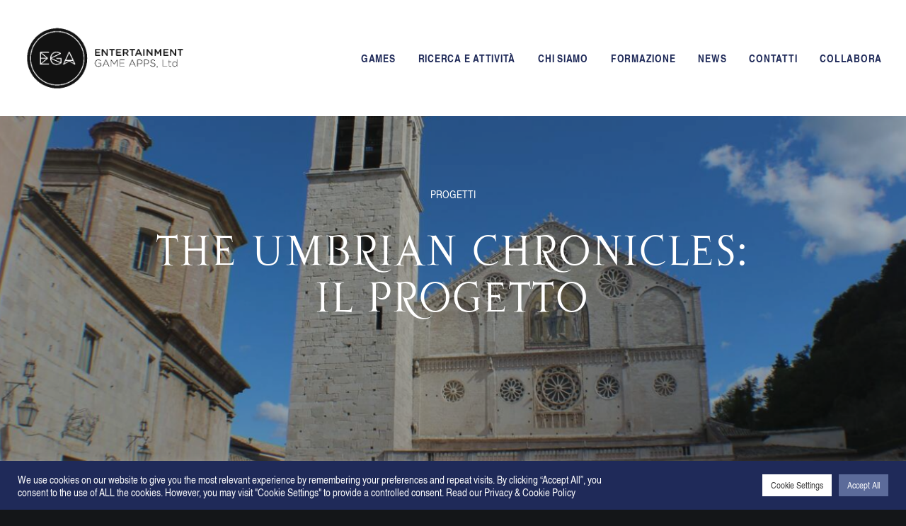

--- FILE ---
content_type: text/html; charset=UTF-8
request_url: https://www.egameapps.com/gameapps/the-umbrian-chronicles-il-progetto/
body_size: 23675
content:
<!DOCTYPE html>
<html class="no-touch" lang="it-IT" xmlns="http://www.w3.org/1999/xhtml">
<head>
<meta http-equiv="Content-Type" content="text/html; charset=UTF-8">
<meta name="viewport" content="width=device-width, initial-scale=1">
<link rel="profile" href="http://gmpg.org/xfn/11">
<link rel="pingback" href="https://www.egameapps.com/xmlrpc.php">
<meta name='robots' content='index, follow, max-image-preview:large, max-snippet:-1, max-video-preview:-1' />
<link rel="alternate" href="https://www.egameapps.com/gameapps/the-umbrian-chronicles-il-progetto/" hreflang="it" />
<link rel="alternate" href="https://www.egameapps.com/en/gameapps/the-umbrian-chronicles-the-project/" hreflang="en" />

	<!-- This site is optimized with the Yoast SEO plugin v20.9 - https://yoast.com/wordpress/plugins/seo/ -->
	<title>The Umbrian Chronicles: il progetto | Entertainment Game Apps, Ltd.</title>
	<link rel="canonical" href="https://www.egameapps.com/gameapps/the-umbrian-chronicles-il-progetto/" />
	<meta property="og:locale" content="it_IT" />
	<meta property="og:locale:alternate" content="en_GB" />
	<meta property="og:type" content="article" />
	<meta property="og:title" content="The Umbrian Chronicles: il progetto | Entertainment Game Apps, Ltd." />
	<meta property="og:description" content="Un videogioco narrativo per valorizzare il territorio di Spoleto e della Valnerina!" />
	<meta property="og:url" content="https://www.egameapps.com/gameapps/the-umbrian-chronicles-il-progetto/" />
	<meta property="og:site_name" content="Entertainment Game Apps, Ltd." />
	<meta property="article:modified_time" content="2022-03-15T08:29:59+00:00" />
	<meta property="og:image" content="https://www.egameapps.com/wp-content/uploads/2022/03/umbria-gef10e3fd3_1920.jpg" />
	<meta property="og:image:width" content="1920" />
	<meta property="og:image:height" content="1280" />
	<meta property="og:image:type" content="image/jpeg" />
	<meta name="twitter:card" content="summary_large_image" />
	<meta name="twitter:label1" content="Tempo di lettura stimato" />
	<meta name="twitter:data1" content="20 minuti" />
	<script type="application/ld+json" class="yoast-schema-graph">{"@context":"https://schema.org","@graph":[{"@type":"WebPage","@id":"https://www.egameapps.com/gameapps/the-umbrian-chronicles-il-progetto/","url":"https://www.egameapps.com/gameapps/the-umbrian-chronicles-il-progetto/","name":"The Umbrian Chronicles: il progetto | Entertainment Game Apps, Ltd.","isPartOf":{"@id":"https://www.egameapps.com/#website"},"primaryImageOfPage":{"@id":"https://www.egameapps.com/gameapps/the-umbrian-chronicles-il-progetto/#primaryimage"},"image":{"@id":"https://www.egameapps.com/gameapps/the-umbrian-chronicles-il-progetto/#primaryimage"},"thumbnailUrl":"https://www.egameapps.com/wp-content/uploads/2022/03/umbria-gef10e3fd3_1920.jpg","datePublished":"2022-03-01T12:30:46+00:00","dateModified":"2022-03-15T08:29:59+00:00","breadcrumb":{"@id":"https://www.egameapps.com/gameapps/the-umbrian-chronicles-il-progetto/#breadcrumb"},"inLanguage":"it-IT","potentialAction":[{"@type":"ReadAction","target":["https://www.egameapps.com/gameapps/the-umbrian-chronicles-il-progetto/"]}]},{"@type":"ImageObject","inLanguage":"it-IT","@id":"https://www.egameapps.com/gameapps/the-umbrian-chronicles-il-progetto/#primaryimage","url":"https://www.egameapps.com/wp-content/uploads/2022/03/umbria-gef10e3fd3_1920.jpg","contentUrl":"https://www.egameapps.com/wp-content/uploads/2022/03/umbria-gef10e3fd3_1920.jpg","width":1920,"height":1280},{"@type":"BreadcrumbList","@id":"https://www.egameapps.com/gameapps/the-umbrian-chronicles-il-progetto/#breadcrumb","itemListElement":[{"@type":"ListItem","position":1,"name":"Home","item":"https://www.egameapps.com/"},{"@type":"ListItem","position":2,"name":"Gameapps","item":"https://www.egameapps.com/gameapps/"},{"@type":"ListItem","position":3,"name":"The Umbrian Chronicles: il progetto"}]},{"@type":"WebSite","@id":"https://www.egameapps.com/#website","url":"https://www.egameapps.com/","name":"Entertainment Game Apps, Ltd.","description":"Un nuovo sito targato WordPress","potentialAction":[{"@type":"SearchAction","target":{"@type":"EntryPoint","urlTemplate":"https://www.egameapps.com/?s={search_term_string}"},"query-input":"required name=search_term_string"}],"inLanguage":"it-IT"}]}</script>
	<!-- / Yoast SEO plugin. -->


<link rel='dns-prefetch' href='//fonts.googleapis.com' />
<link rel="alternate" type="application/rss+xml" title="Entertainment Game Apps, Ltd. &raquo; Feed" href="https://www.egameapps.com/feed/" />
<link rel="alternate" type="application/rss+xml" title="Entertainment Game Apps, Ltd. &raquo; Feed dei commenti" href="https://www.egameapps.com/comments/feed/" />
<link rel="alternate" type="application/rss+xml" title="Entertainment Game Apps, Ltd. &raquo; The Umbrian Chronicles: il progetto Feed dei commenti" href="https://www.egameapps.com/gameapps/the-umbrian-chronicles-il-progetto/feed/" />
<script type="text/javascript">
window._wpemojiSettings = {"baseUrl":"https:\/\/s.w.org\/images\/core\/emoji\/14.0.0\/72x72\/","ext":".png","svgUrl":"https:\/\/s.w.org\/images\/core\/emoji\/14.0.0\/svg\/","svgExt":".svg","source":{"concatemoji":"https:\/\/www.egameapps.com\/wp-includes\/js\/wp-emoji-release.min.js?ver=6.2.2"}};
/*! This file is auto-generated */
!function(e,a,t){var n,r,o,i=a.createElement("canvas"),p=i.getContext&&i.getContext("2d");function s(e,t){p.clearRect(0,0,i.width,i.height),p.fillText(e,0,0);e=i.toDataURL();return p.clearRect(0,0,i.width,i.height),p.fillText(t,0,0),e===i.toDataURL()}function c(e){var t=a.createElement("script");t.src=e,t.defer=t.type="text/javascript",a.getElementsByTagName("head")[0].appendChild(t)}for(o=Array("flag","emoji"),t.supports={everything:!0,everythingExceptFlag:!0},r=0;r<o.length;r++)t.supports[o[r]]=function(e){if(p&&p.fillText)switch(p.textBaseline="top",p.font="600 32px Arial",e){case"flag":return s("\ud83c\udff3\ufe0f\u200d\u26a7\ufe0f","\ud83c\udff3\ufe0f\u200b\u26a7\ufe0f")?!1:!s("\ud83c\uddfa\ud83c\uddf3","\ud83c\uddfa\u200b\ud83c\uddf3")&&!s("\ud83c\udff4\udb40\udc67\udb40\udc62\udb40\udc65\udb40\udc6e\udb40\udc67\udb40\udc7f","\ud83c\udff4\u200b\udb40\udc67\u200b\udb40\udc62\u200b\udb40\udc65\u200b\udb40\udc6e\u200b\udb40\udc67\u200b\udb40\udc7f");case"emoji":return!s("\ud83e\udef1\ud83c\udffb\u200d\ud83e\udef2\ud83c\udfff","\ud83e\udef1\ud83c\udffb\u200b\ud83e\udef2\ud83c\udfff")}return!1}(o[r]),t.supports.everything=t.supports.everything&&t.supports[o[r]],"flag"!==o[r]&&(t.supports.everythingExceptFlag=t.supports.everythingExceptFlag&&t.supports[o[r]]);t.supports.everythingExceptFlag=t.supports.everythingExceptFlag&&!t.supports.flag,t.DOMReady=!1,t.readyCallback=function(){t.DOMReady=!0},t.supports.everything||(n=function(){t.readyCallback()},a.addEventListener?(a.addEventListener("DOMContentLoaded",n,!1),e.addEventListener("load",n,!1)):(e.attachEvent("onload",n),a.attachEvent("onreadystatechange",function(){"complete"===a.readyState&&t.readyCallback()})),(e=t.source||{}).concatemoji?c(e.concatemoji):e.wpemoji&&e.twemoji&&(c(e.twemoji),c(e.wpemoji)))}(window,document,window._wpemojiSettings);
</script>
<style type="text/css">
img.wp-smiley,
img.emoji {
	display: inline !important;
	border: none !important;
	box-shadow: none !important;
	height: 1em !important;
	width: 1em !important;
	margin: 0 0.07em !important;
	vertical-align: -0.1em !important;
	background: none !important;
	padding: 0 !important;
}
</style>
	<link rel='stylesheet' id='wp-block-library-css' href='https://www.egameapps.com/wp-includes/css/dist/block-library/style.min.css?ver=6.2.2' type='text/css' media='all' />
<link rel='stylesheet' id='classic-theme-styles-css' href='https://www.egameapps.com/wp-includes/css/classic-themes.min.css?ver=6.2.2' type='text/css' media='all' />
<style id='global-styles-inline-css' type='text/css'>
body{--wp--preset--color--black: #000000;--wp--preset--color--cyan-bluish-gray: #abb8c3;--wp--preset--color--white: #ffffff;--wp--preset--color--pale-pink: #f78da7;--wp--preset--color--vivid-red: #cf2e2e;--wp--preset--color--luminous-vivid-orange: #ff6900;--wp--preset--color--luminous-vivid-amber: #fcb900;--wp--preset--color--light-green-cyan: #7bdcb5;--wp--preset--color--vivid-green-cyan: #00d084;--wp--preset--color--pale-cyan-blue: #8ed1fc;--wp--preset--color--vivid-cyan-blue: #0693e3;--wp--preset--color--vivid-purple: #9b51e0;--wp--preset--gradient--vivid-cyan-blue-to-vivid-purple: linear-gradient(135deg,rgba(6,147,227,1) 0%,rgb(155,81,224) 100%);--wp--preset--gradient--light-green-cyan-to-vivid-green-cyan: linear-gradient(135deg,rgb(122,220,180) 0%,rgb(0,208,130) 100%);--wp--preset--gradient--luminous-vivid-amber-to-luminous-vivid-orange: linear-gradient(135deg,rgba(252,185,0,1) 0%,rgba(255,105,0,1) 100%);--wp--preset--gradient--luminous-vivid-orange-to-vivid-red: linear-gradient(135deg,rgba(255,105,0,1) 0%,rgb(207,46,46) 100%);--wp--preset--gradient--very-light-gray-to-cyan-bluish-gray: linear-gradient(135deg,rgb(238,238,238) 0%,rgb(169,184,195) 100%);--wp--preset--gradient--cool-to-warm-spectrum: linear-gradient(135deg,rgb(74,234,220) 0%,rgb(151,120,209) 20%,rgb(207,42,186) 40%,rgb(238,44,130) 60%,rgb(251,105,98) 80%,rgb(254,248,76) 100%);--wp--preset--gradient--blush-light-purple: linear-gradient(135deg,rgb(255,206,236) 0%,rgb(152,150,240) 100%);--wp--preset--gradient--blush-bordeaux: linear-gradient(135deg,rgb(254,205,165) 0%,rgb(254,45,45) 50%,rgb(107,0,62) 100%);--wp--preset--gradient--luminous-dusk: linear-gradient(135deg,rgb(255,203,112) 0%,rgb(199,81,192) 50%,rgb(65,88,208) 100%);--wp--preset--gradient--pale-ocean: linear-gradient(135deg,rgb(255,245,203) 0%,rgb(182,227,212) 50%,rgb(51,167,181) 100%);--wp--preset--gradient--electric-grass: linear-gradient(135deg,rgb(202,248,128) 0%,rgb(113,206,126) 100%);--wp--preset--gradient--midnight: linear-gradient(135deg,rgb(2,3,129) 0%,rgb(40,116,252) 100%);--wp--preset--duotone--dark-grayscale: url('#wp-duotone-dark-grayscale');--wp--preset--duotone--grayscale: url('#wp-duotone-grayscale');--wp--preset--duotone--purple-yellow: url('#wp-duotone-purple-yellow');--wp--preset--duotone--blue-red: url('#wp-duotone-blue-red');--wp--preset--duotone--midnight: url('#wp-duotone-midnight');--wp--preset--duotone--magenta-yellow: url('#wp-duotone-magenta-yellow');--wp--preset--duotone--purple-green: url('#wp-duotone-purple-green');--wp--preset--duotone--blue-orange: url('#wp-duotone-blue-orange');--wp--preset--font-size--small: 13px;--wp--preset--font-size--medium: 20px;--wp--preset--font-size--large: 36px;--wp--preset--font-size--x-large: 42px;--wp--preset--spacing--20: 0.44rem;--wp--preset--spacing--30: 0.67rem;--wp--preset--spacing--40: 1rem;--wp--preset--spacing--50: 1.5rem;--wp--preset--spacing--60: 2.25rem;--wp--preset--spacing--70: 3.38rem;--wp--preset--spacing--80: 5.06rem;--wp--preset--shadow--natural: 6px 6px 9px rgba(0, 0, 0, 0.2);--wp--preset--shadow--deep: 12px 12px 50px rgba(0, 0, 0, 0.4);--wp--preset--shadow--sharp: 6px 6px 0px rgba(0, 0, 0, 0.2);--wp--preset--shadow--outlined: 6px 6px 0px -3px rgba(255, 255, 255, 1), 6px 6px rgba(0, 0, 0, 1);--wp--preset--shadow--crisp: 6px 6px 0px rgba(0, 0, 0, 1);}:where(.is-layout-flex){gap: 0.5em;}body .is-layout-flow > .alignleft{float: left;margin-inline-start: 0;margin-inline-end: 2em;}body .is-layout-flow > .alignright{float: right;margin-inline-start: 2em;margin-inline-end: 0;}body .is-layout-flow > .aligncenter{margin-left: auto !important;margin-right: auto !important;}body .is-layout-constrained > .alignleft{float: left;margin-inline-start: 0;margin-inline-end: 2em;}body .is-layout-constrained > .alignright{float: right;margin-inline-start: 2em;margin-inline-end: 0;}body .is-layout-constrained > .aligncenter{margin-left: auto !important;margin-right: auto !important;}body .is-layout-constrained > :where(:not(.alignleft):not(.alignright):not(.alignfull)){max-width: var(--wp--style--global--content-size);margin-left: auto !important;margin-right: auto !important;}body .is-layout-constrained > .alignwide{max-width: var(--wp--style--global--wide-size);}body .is-layout-flex{display: flex;}body .is-layout-flex{flex-wrap: wrap;align-items: center;}body .is-layout-flex > *{margin: 0;}:where(.wp-block-columns.is-layout-flex){gap: 2em;}.has-black-color{color: var(--wp--preset--color--black) !important;}.has-cyan-bluish-gray-color{color: var(--wp--preset--color--cyan-bluish-gray) !important;}.has-white-color{color: var(--wp--preset--color--white) !important;}.has-pale-pink-color{color: var(--wp--preset--color--pale-pink) !important;}.has-vivid-red-color{color: var(--wp--preset--color--vivid-red) !important;}.has-luminous-vivid-orange-color{color: var(--wp--preset--color--luminous-vivid-orange) !important;}.has-luminous-vivid-amber-color{color: var(--wp--preset--color--luminous-vivid-amber) !important;}.has-light-green-cyan-color{color: var(--wp--preset--color--light-green-cyan) !important;}.has-vivid-green-cyan-color{color: var(--wp--preset--color--vivid-green-cyan) !important;}.has-pale-cyan-blue-color{color: var(--wp--preset--color--pale-cyan-blue) !important;}.has-vivid-cyan-blue-color{color: var(--wp--preset--color--vivid-cyan-blue) !important;}.has-vivid-purple-color{color: var(--wp--preset--color--vivid-purple) !important;}.has-black-background-color{background-color: var(--wp--preset--color--black) !important;}.has-cyan-bluish-gray-background-color{background-color: var(--wp--preset--color--cyan-bluish-gray) !important;}.has-white-background-color{background-color: var(--wp--preset--color--white) !important;}.has-pale-pink-background-color{background-color: var(--wp--preset--color--pale-pink) !important;}.has-vivid-red-background-color{background-color: var(--wp--preset--color--vivid-red) !important;}.has-luminous-vivid-orange-background-color{background-color: var(--wp--preset--color--luminous-vivid-orange) !important;}.has-luminous-vivid-amber-background-color{background-color: var(--wp--preset--color--luminous-vivid-amber) !important;}.has-light-green-cyan-background-color{background-color: var(--wp--preset--color--light-green-cyan) !important;}.has-vivid-green-cyan-background-color{background-color: var(--wp--preset--color--vivid-green-cyan) !important;}.has-pale-cyan-blue-background-color{background-color: var(--wp--preset--color--pale-cyan-blue) !important;}.has-vivid-cyan-blue-background-color{background-color: var(--wp--preset--color--vivid-cyan-blue) !important;}.has-vivid-purple-background-color{background-color: var(--wp--preset--color--vivid-purple) !important;}.has-black-border-color{border-color: var(--wp--preset--color--black) !important;}.has-cyan-bluish-gray-border-color{border-color: var(--wp--preset--color--cyan-bluish-gray) !important;}.has-white-border-color{border-color: var(--wp--preset--color--white) !important;}.has-pale-pink-border-color{border-color: var(--wp--preset--color--pale-pink) !important;}.has-vivid-red-border-color{border-color: var(--wp--preset--color--vivid-red) !important;}.has-luminous-vivid-orange-border-color{border-color: var(--wp--preset--color--luminous-vivid-orange) !important;}.has-luminous-vivid-amber-border-color{border-color: var(--wp--preset--color--luminous-vivid-amber) !important;}.has-light-green-cyan-border-color{border-color: var(--wp--preset--color--light-green-cyan) !important;}.has-vivid-green-cyan-border-color{border-color: var(--wp--preset--color--vivid-green-cyan) !important;}.has-pale-cyan-blue-border-color{border-color: var(--wp--preset--color--pale-cyan-blue) !important;}.has-vivid-cyan-blue-border-color{border-color: var(--wp--preset--color--vivid-cyan-blue) !important;}.has-vivid-purple-border-color{border-color: var(--wp--preset--color--vivid-purple) !important;}.has-vivid-cyan-blue-to-vivid-purple-gradient-background{background: var(--wp--preset--gradient--vivid-cyan-blue-to-vivid-purple) !important;}.has-light-green-cyan-to-vivid-green-cyan-gradient-background{background: var(--wp--preset--gradient--light-green-cyan-to-vivid-green-cyan) !important;}.has-luminous-vivid-amber-to-luminous-vivid-orange-gradient-background{background: var(--wp--preset--gradient--luminous-vivid-amber-to-luminous-vivid-orange) !important;}.has-luminous-vivid-orange-to-vivid-red-gradient-background{background: var(--wp--preset--gradient--luminous-vivid-orange-to-vivid-red) !important;}.has-very-light-gray-to-cyan-bluish-gray-gradient-background{background: var(--wp--preset--gradient--very-light-gray-to-cyan-bluish-gray) !important;}.has-cool-to-warm-spectrum-gradient-background{background: var(--wp--preset--gradient--cool-to-warm-spectrum) !important;}.has-blush-light-purple-gradient-background{background: var(--wp--preset--gradient--blush-light-purple) !important;}.has-blush-bordeaux-gradient-background{background: var(--wp--preset--gradient--blush-bordeaux) !important;}.has-luminous-dusk-gradient-background{background: var(--wp--preset--gradient--luminous-dusk) !important;}.has-pale-ocean-gradient-background{background: var(--wp--preset--gradient--pale-ocean) !important;}.has-electric-grass-gradient-background{background: var(--wp--preset--gradient--electric-grass) !important;}.has-midnight-gradient-background{background: var(--wp--preset--gradient--midnight) !important;}.has-small-font-size{font-size: var(--wp--preset--font-size--small) !important;}.has-medium-font-size{font-size: var(--wp--preset--font-size--medium) !important;}.has-large-font-size{font-size: var(--wp--preset--font-size--large) !important;}.has-x-large-font-size{font-size: var(--wp--preset--font-size--x-large) !important;}
.wp-block-navigation a:where(:not(.wp-element-button)){color: inherit;}
:where(.wp-block-columns.is-layout-flex){gap: 2em;}
.wp-block-pullquote{font-size: 1.5em;line-height: 1.6;}
</style>
<link rel='stylesheet' id='contact-form-7-css' href='https://www.egameapps.com/wp-content/plugins/contact-form-7/includes/css/styles.css?ver=5.7.7' type='text/css' media='all' />
<link rel='stylesheet' id='cookie-law-info-css' href='https://www.egameapps.com/wp-content/plugins/cookie-law-info/legacy/public/css/cookie-law-info-public.css?ver=3.0.9' type='text/css' media='all' />
<link rel='stylesheet' id='cookie-law-info-gdpr-css' href='https://www.egameapps.com/wp-content/plugins/cookie-law-info/legacy/public/css/cookie-law-info-gdpr.css?ver=3.0.9' type='text/css' media='all' />
<link rel='stylesheet' id='uf-font-squirrel-css' href='https://www.egameapps.com/wp-content/uploads/uncode-fonts/uncodefont.css?ver=2.6.2' type='text/css' media='all' />
<link rel='stylesheet' id='uncodefont-google-css' href='//fonts.googleapis.com/css?family=Poppins%3A300%2Cregular%2C500%2C600%2C700%7CDroid+Serif%3Aregular%2Citalic%2C700%2C700italic%7CPlayfair+Display%3Aregular%2Citalic%2C700%2C700italic%2C900%2C900italic%7CRoboto%3A100%2C100italic%2C300%2C300italic%2Cregular%2Citalic%2C500%2C500italic%2C700%2C700italic%2C900%2C900italic%7CQuicksand%3A300%2Cregular%2C500%2C700%7CLora%3Aregular%2Citalic%2C700%2C700italic%7CRoboto+Condensed%3A300%2C300italic%2Cregular%2Citalic%2C700%2C700italic&#038;subset=devanagari%2Clatin-ext%2Clatin%2Ccyrillic%2Cvietnamese%2Cgreek%2Ccyrillic-ext%2Cgreek-ext&#038;ver=2.6.2' type='text/css' media='all' />
<link rel='stylesheet' id='mc4wp-form-basic-css' href='https://www.egameapps.com/wp-content/plugins/mailchimp-for-wp/assets/css/form-basic.css?ver=4.9.5' type='text/css' media='all' />
<link rel='stylesheet' id='uncode-style-css' href='https://www.egameapps.com/wp-content/themes/uncode/library/css/style.css?ver=1048738921' type='text/css' media='all' />
<style id='uncode-style-inline-css' type='text/css'>

@media (max-width: 959px) { .navbar-brand > * { height: 100px !important;}}
@media (min-width: 960px) { .limit-width { max-width: 1200px; margin: auto;}}
.menu-primary ul.menu-smart > li > a, .menu-primary ul.menu-smart li.dropdown > a, .menu-primary ul.menu-smart li.mega-menu > a, .vmenu-container ul.menu-smart > li > a, .vmenu-container ul.menu-smart li.dropdown > a { text-transform: uppercase; }
.menu-primary ul.menu-smart ul a, .vmenu-container ul.menu-smart ul a { text-transform: uppercase; }
#changer-back-color { transition: background-color 1000ms cubic-bezier(0.25, 1, 0.5, 1) !important; } #changer-back-color > div { transition: opacity 1000ms cubic-bezier(0.25, 1, 0.5, 1) !important; } body.bg-changer-init.disable-hover .main-wrapper .style-light,  body.bg-changer-init.disable-hover .main-wrapper .style-light h1,  body.bg-changer-init.disable-hover .main-wrapper .style-light h2, body.bg-changer-init.disable-hover .main-wrapper .style-light h3, body.bg-changer-init.disable-hover .main-wrapper .style-light h4, body.bg-changer-init.disable-hover .main-wrapper .style-light h5, body.bg-changer-init.disable-hover .main-wrapper .style-light h6, body.bg-changer-init.disable-hover .main-wrapper .style-light a, body.bg-changer-init.disable-hover .main-wrapper .style-dark, body.bg-changer-init.disable-hover .main-wrapper .style-dark h1, body.bg-changer-init.disable-hover .main-wrapper .style-dark h2, body.bg-changer-init.disable-hover .main-wrapper .style-dark h3, body.bg-changer-init.disable-hover .main-wrapper .style-dark h4, body.bg-changer-init.disable-hover .main-wrapper .style-dark h5, body.bg-changer-init.disable-hover .main-wrapper .style-dark h6, body.bg-changer-init.disable-hover .main-wrapper .style-dark a { transition: color 1000ms cubic-bezier(0.25, 1, 0.5, 1) !important; } body.bg-changer-init.disable-hover .main-wrapper .heading-text-highlight-inner { transition-property: right, background; transition-duration: 1000ms }
</style>
<link rel='stylesheet' id='uncode-icons-css' href='https://www.egameapps.com/wp-content/themes/uncode/library/css/uncode-icons.css?ver=1048738921' type='text/css' media='all' />
<link rel='stylesheet' id='uncode-custom-style-css' href='https://www.egameapps.com/wp-content/themes/uncode/library/css/style-custom.css?ver=1048738921' type='text/css' media='all' />
<style id='uncode-custom-style-inline-css' type='text/css'>
p{line-height:1.4 !important;}h1{line-height:1 !important;}.tex-gyre-serif-italic h3{font-style:italic !important;}.category-info{display:none !important;}.author-info{display:none !important;}div.post-share{border-bottom:none !important;}div.grecaptcha-badge{display:none !important;}span.mc4wp-checkbox.mc4wp-checkbox-contact-form-7 span{font-size:13px !important;padding-left:16px !important;}
</style>
<link rel='stylesheet' id='child-style-css' href='https://www.egameapps.com/wp-content/themes/uncode-child/style.css?ver=554667812' type='text/css' media='all' />
<script type='text/javascript' src='https://www.egameapps.com/wp-includes/js/jquery/jquery.min.js?ver=3.6.4' id='jquery-core-js'></script>
<script type='text/javascript' src='https://www.egameapps.com/wp-includes/js/jquery/jquery-migrate.min.js?ver=3.4.0' id='jquery-migrate-js'></script>
<script type='text/javascript' id='cookie-law-info-js-extra'>
/* <![CDATA[ */
var Cli_Data = {"nn_cookie_ids":[],"cookielist":[],"non_necessary_cookies":[],"ccpaEnabled":"","ccpaRegionBased":"","ccpaBarEnabled":"","strictlyEnabled":["necessary","obligatoire"],"ccpaType":"gdpr","js_blocking":"1","custom_integration":"","triggerDomRefresh":"","secure_cookies":""};
var cli_cookiebar_settings = {"animate_speed_hide":"500","animate_speed_show":"500","background":"#1f2a59","border":"#b1a6a6c2","border_on":"","button_1_button_colour":"#5c6b9a","button_1_button_hover":"#4a567b","button_1_link_colour":"#fff","button_1_as_button":"1","button_1_new_win":"","button_2_button_colour":"#333","button_2_button_hover":"#292929","button_2_link_colour":"#444","button_2_as_button":"","button_2_hidebar":"","button_3_button_colour":"#dedfe0","button_3_button_hover":"#b2b2b3","button_3_link_colour":"#333333","button_3_as_button":"1","button_3_new_win":"","button_4_button_colour":"#ffffff","button_4_button_hover":"#cccccc","button_4_link_colour":"#333333","button_4_as_button":"1","button_7_button_colour":"#5c6b9a","button_7_button_hover":"#4a567b","button_7_link_colour":"#fff","button_7_as_button":"1","button_7_new_win":"","font_family":"inherit","header_fix":"","notify_animate_hide":"1","notify_animate_show":"","notify_div_id":"#cookie-law-info-bar","notify_position_horizontal":"right","notify_position_vertical":"bottom","scroll_close":"","scroll_close_reload":"","accept_close_reload":"","reject_close_reload":"","showagain_tab":"","showagain_background":"#fff","showagain_border":"#000","showagain_div_id":"#cookie-law-info-again","showagain_x_position":"100px","text":"#ffffff","show_once_yn":"","show_once":"10000","logging_on":"","as_popup":"","popup_overlay":"1","bar_heading_text":"","cookie_bar_as":"banner","popup_showagain_position":"bottom-right","widget_position":"left"};
var log_object = {"ajax_url":"https:\/\/www.egameapps.com\/wp-admin\/admin-ajax.php"};
/* ]]> */
</script>
<script type='text/javascript' src='https://www.egameapps.com/wp-content/plugins/cookie-law-info/legacy/public/js/cookie-law-info-public.js?ver=3.0.9' id='cookie-law-info-js'></script>
<script type='text/javascript' id='wp-statistics-tracker-js-extra'>
/* <![CDATA[ */
var WP_Statistics_Tracker_Object = {"hitRequestUrl":"https:\/\/www.egameapps.com\/wp-json\/wp-statistics\/v2\/hit?wp_statistics_hit_rest=yes&track_all=1&current_page_type=post_type_portfolio&current_page_id=88604&search_query&page_uri=L2dhbWVhcHBzL3RoZS11bWJyaWFuLWNocm9uaWNsZXMtaWwtcHJvZ2V0dG8v","keepOnlineRequestUrl":"https:\/\/www.egameapps.com\/wp-json\/wp-statistics\/v2\/online?wp_statistics_hit_rest=yes&track_all=1&current_page_type=post_type_portfolio&current_page_id=88604&search_query&page_uri=L2dhbWVhcHBzL3RoZS11bWJyaWFuLWNocm9uaWNsZXMtaWwtcHJvZ2V0dG8v","option":{"dntEnabled":false,"cacheCompatibility":false}};
/* ]]> */
</script>
<script type='text/javascript' src='https://www.egameapps.com/wp-content/plugins/wp-statistics/assets/js/tracker.js?ver=6.2.2' id='wp-statistics-tracker-js'></script>
<script type='text/javascript' src='/wp-content/themes/uncode/library/js/ai-uncode.js' id='uncodeAI' data-home='/' data-path='/' data-breakpoints-images='258,516,720,1032,1440,2064,2880' id='ai-uncode-js'></script>
<script type='text/javascript' id='uncode-init-js-extra'>
/* <![CDATA[ */
var SiteParameters = {"days":"giorni","hours":"ore","minutes":"minuti","seconds":"secondi","constant_scroll":"on","scroll_speed":"2","parallax_factor":"0.25","loading":"Caricamento...","slide_name":"slide","slide_footer":"footer","ajax_url":"https:\/\/www.egameapps.com\/wp-admin\/admin-ajax.php","nonce_adaptive_images":"6993ef094c","nonce_srcset_async":"9bcd5893e4","enable_debug":"","block_mobile_videos":"","is_frontend_editor":"","main_width":["1200","px"],"mobile_parallax_allowed":"","wireframes_plugin_active":"","sticky_elements":"on","lazyload_type":"","resize_quality":"70","register_metadata":"","bg_changer_time":"1000","update_wc_fragments":"1","optimize_shortpixel_image":"","custom_cursor_selector":"[href], .trigger-overlay, .owl-next, .owl-prev, .owl-dot, input[type=\"submit\"], button[type=\"submit\"], a[class^=\"ilightbox\"], .ilightbox-thumbnail, .ilightbox-prev, .ilightbox-next, .overlay-close, .unmodal-close, .qty-inset > span, .share-button li, .uncode-post-titles .tmb.tmb-click-area, .btn-link, .tmb-click-row .t-inside, .lg-outer button, .lg-thumb img","mobile_parallax_animation":"","lbox_enhanced":"","native_media_player":"1","uncode_adaptive":"1","ai_breakpoints":"258,516,720,1032,1440,2064,2880"};
/* ]]> */
</script>
<script type='text/javascript' src='https://www.egameapps.com/wp-content/themes/uncode/library/js/init.js?ver=1048738921' id='uncode-init-js'></script>
<link rel="https://api.w.org/" href="https://www.egameapps.com/wp-json/" /><link rel="alternate" type="application/json" href="https://www.egameapps.com/wp-json/wp/v2/portfolio/88604" /><link rel="EditURI" type="application/rsd+xml" title="RSD" href="https://www.egameapps.com/xmlrpc.php?rsd" />
<link rel="wlwmanifest" type="application/wlwmanifest+xml" href="https://www.egameapps.com/wp-includes/wlwmanifest.xml" />
<meta name="generator" content="WordPress 6.2.2" />
<link rel='shortlink' href='https://www.egameapps.com/?p=88604' />
<link rel="alternate" type="application/json+oembed" href="https://www.egameapps.com/wp-json/oembed/1.0/embed?url=https%3A%2F%2Fwww.egameapps.com%2Fgameapps%2Fthe-umbrian-chronicles-il-progetto%2F" />
<link rel="alternate" type="text/xml+oembed" href="https://www.egameapps.com/wp-json/oembed/1.0/embed?url=https%3A%2F%2Fwww.egameapps.com%2Fgameapps%2Fthe-umbrian-chronicles-il-progetto%2F&#038;format=xml" />
<!-- Analytics by WP Statistics v14.1.2 - https://wp-statistics.com/ -->
<style type="text/css">.recentcomments a{display:inline !important;padding:0 !important;margin:0 !important;}</style><link rel="icon" href="https://www.egameapps.com/wp-content/uploads/2022/03/cropped-EGA-FV-32x32.png" sizes="32x32" />
<link rel="icon" href="https://www.egameapps.com/wp-content/uploads/2022/03/cropped-EGA-FV-192x192.png" sizes="192x192" />
<link rel="apple-touch-icon" href="https://www.egameapps.com/wp-content/uploads/2022/03/cropped-EGA-FV-180x180.png" />
<meta name="msapplication-TileImage" content="https://www.egameapps.com/wp-content/uploads/2022/03/cropped-EGA-FV-270x270.png" />
<noscript><style> .wpb_animate_when_almost_visible { opacity: 1; }</style></noscript></head>
<body class="portfolio-template-default single single-portfolio postid-88604  style-color-wayh-bg hormenu-position-left megamenu-full-submenu hmenu hmenu-position-right header-full-width main-center-align menu-mobile-animated menu-mobile-transparent menu-mobile-centered mobile-parallax-not-allowed ilb-no-bounce unreg qw-body-scroll-disabled wpb-js-composer js-comp-ver-6.13.0 vc_responsive" data-border="0">
		<div id="vh_layout_help"></div><svg xmlns="http://www.w3.org/2000/svg" viewBox="0 0 0 0" width="0" height="0" focusable="false" role="none" style="visibility: hidden; position: absolute; left: -9999px; overflow: hidden;" ><defs><filter id="wp-duotone-dark-grayscale"><feColorMatrix color-interpolation-filters="sRGB" type="matrix" values=" .299 .587 .114 0 0 .299 .587 .114 0 0 .299 .587 .114 0 0 .299 .587 .114 0 0 " /><feComponentTransfer color-interpolation-filters="sRGB" ><feFuncR type="table" tableValues="0 0.49803921568627" /><feFuncG type="table" tableValues="0 0.49803921568627" /><feFuncB type="table" tableValues="0 0.49803921568627" /><feFuncA type="table" tableValues="1 1" /></feComponentTransfer><feComposite in2="SourceGraphic" operator="in" /></filter></defs></svg><svg xmlns="http://www.w3.org/2000/svg" viewBox="0 0 0 0" width="0" height="0" focusable="false" role="none" style="visibility: hidden; position: absolute; left: -9999px; overflow: hidden;" ><defs><filter id="wp-duotone-grayscale"><feColorMatrix color-interpolation-filters="sRGB" type="matrix" values=" .299 .587 .114 0 0 .299 .587 .114 0 0 .299 .587 .114 0 0 .299 .587 .114 0 0 " /><feComponentTransfer color-interpolation-filters="sRGB" ><feFuncR type="table" tableValues="0 1" /><feFuncG type="table" tableValues="0 1" /><feFuncB type="table" tableValues="0 1" /><feFuncA type="table" tableValues="1 1" /></feComponentTransfer><feComposite in2="SourceGraphic" operator="in" /></filter></defs></svg><svg xmlns="http://www.w3.org/2000/svg" viewBox="0 0 0 0" width="0" height="0" focusable="false" role="none" style="visibility: hidden; position: absolute; left: -9999px; overflow: hidden;" ><defs><filter id="wp-duotone-purple-yellow"><feColorMatrix color-interpolation-filters="sRGB" type="matrix" values=" .299 .587 .114 0 0 .299 .587 .114 0 0 .299 .587 .114 0 0 .299 .587 .114 0 0 " /><feComponentTransfer color-interpolation-filters="sRGB" ><feFuncR type="table" tableValues="0.54901960784314 0.98823529411765" /><feFuncG type="table" tableValues="0 1" /><feFuncB type="table" tableValues="0.71764705882353 0.25490196078431" /><feFuncA type="table" tableValues="1 1" /></feComponentTransfer><feComposite in2="SourceGraphic" operator="in" /></filter></defs></svg><svg xmlns="http://www.w3.org/2000/svg" viewBox="0 0 0 0" width="0" height="0" focusable="false" role="none" style="visibility: hidden; position: absolute; left: -9999px; overflow: hidden;" ><defs><filter id="wp-duotone-blue-red"><feColorMatrix color-interpolation-filters="sRGB" type="matrix" values=" .299 .587 .114 0 0 .299 .587 .114 0 0 .299 .587 .114 0 0 .299 .587 .114 0 0 " /><feComponentTransfer color-interpolation-filters="sRGB" ><feFuncR type="table" tableValues="0 1" /><feFuncG type="table" tableValues="0 0.27843137254902" /><feFuncB type="table" tableValues="0.5921568627451 0.27843137254902" /><feFuncA type="table" tableValues="1 1" /></feComponentTransfer><feComposite in2="SourceGraphic" operator="in" /></filter></defs></svg><svg xmlns="http://www.w3.org/2000/svg" viewBox="0 0 0 0" width="0" height="0" focusable="false" role="none" style="visibility: hidden; position: absolute; left: -9999px; overflow: hidden;" ><defs><filter id="wp-duotone-midnight"><feColorMatrix color-interpolation-filters="sRGB" type="matrix" values=" .299 .587 .114 0 0 .299 .587 .114 0 0 .299 .587 .114 0 0 .299 .587 .114 0 0 " /><feComponentTransfer color-interpolation-filters="sRGB" ><feFuncR type="table" tableValues="0 0" /><feFuncG type="table" tableValues="0 0.64705882352941" /><feFuncB type="table" tableValues="0 1" /><feFuncA type="table" tableValues="1 1" /></feComponentTransfer><feComposite in2="SourceGraphic" operator="in" /></filter></defs></svg><svg xmlns="http://www.w3.org/2000/svg" viewBox="0 0 0 0" width="0" height="0" focusable="false" role="none" style="visibility: hidden; position: absolute; left: -9999px; overflow: hidden;" ><defs><filter id="wp-duotone-magenta-yellow"><feColorMatrix color-interpolation-filters="sRGB" type="matrix" values=" .299 .587 .114 0 0 .299 .587 .114 0 0 .299 .587 .114 0 0 .299 .587 .114 0 0 " /><feComponentTransfer color-interpolation-filters="sRGB" ><feFuncR type="table" tableValues="0.78039215686275 1" /><feFuncG type="table" tableValues="0 0.94901960784314" /><feFuncB type="table" tableValues="0.35294117647059 0.47058823529412" /><feFuncA type="table" tableValues="1 1" /></feComponentTransfer><feComposite in2="SourceGraphic" operator="in" /></filter></defs></svg><svg xmlns="http://www.w3.org/2000/svg" viewBox="0 0 0 0" width="0" height="0" focusable="false" role="none" style="visibility: hidden; position: absolute; left: -9999px; overflow: hidden;" ><defs><filter id="wp-duotone-purple-green"><feColorMatrix color-interpolation-filters="sRGB" type="matrix" values=" .299 .587 .114 0 0 .299 .587 .114 0 0 .299 .587 .114 0 0 .299 .587 .114 0 0 " /><feComponentTransfer color-interpolation-filters="sRGB" ><feFuncR type="table" tableValues="0.65098039215686 0.40392156862745" /><feFuncG type="table" tableValues="0 1" /><feFuncB type="table" tableValues="0.44705882352941 0.4" /><feFuncA type="table" tableValues="1 1" /></feComponentTransfer><feComposite in2="SourceGraphic" operator="in" /></filter></defs></svg><svg xmlns="http://www.w3.org/2000/svg" viewBox="0 0 0 0" width="0" height="0" focusable="false" role="none" style="visibility: hidden; position: absolute; left: -9999px; overflow: hidden;" ><defs><filter id="wp-duotone-blue-orange"><feColorMatrix color-interpolation-filters="sRGB" type="matrix" values=" .299 .587 .114 0 0 .299 .587 .114 0 0 .299 .587 .114 0 0 .299 .587 .114 0 0 " /><feComponentTransfer color-interpolation-filters="sRGB" ><feFuncR type="table" tableValues="0.098039215686275 1" /><feFuncG type="table" tableValues="0 0.66274509803922" /><feFuncB type="table" tableValues="0.84705882352941 0.41960784313725" /><feFuncA type="table" tableValues="1 1" /></feComponentTransfer><feComposite in2="SourceGraphic" operator="in" /></filter></defs></svg><div class="body-borders" data-border="0"><div class="top-border body-border-shadow"></div><div class="right-border body-border-shadow"></div><div class="bottom-border body-border-shadow"></div><div class="left-border body-border-shadow"></div><div class="top-border style-light-bg"></div><div class="right-border style-light-bg"></div><div class="bottom-border style-light-bg"></div><div class="left-border style-light-bg"></div></div>	<div class="box-wrapper">
		<div class="box-container">
		<script type="text/javascript" id="initBox">UNCODE.initBox();</script>
		<div class="menu-wrapper menu-shrink menu-hide-only menu-no-arrows">
													
													<header id="masthead" class="navbar menu-primary menu-light submenu-dark menu-transparent menu-add-padding style-light-original menu-absolute menu-animated menu-with-logo">
														<div class="menu-container menu-hide style-color-xsdn-bg menu-no-borders force-no-shadows">
															<div class="row-menu">
																<div class="row-menu-inner">
																	<div id="logo-container-mobile" class="col-lg-0 logo-container middle">
																		<div id="main-logo" class="navbar-header style-light">
																			<a href="https://www.egameapps.com/" class="navbar-brand" data-minheight="70"><div class="logo-image main-logo  logo-light" data-maxheight="110" style="height: 110px;"><img decoding="async" src="https://www.egameapps.com/wp-content/uploads/2021/09/logo_ega_nero.png" alt="logo" width="520" height="250" class="img-responsive" /></div><div class="logo-image main-logo  logo-dark" data-maxheight="110" style="height: 110px;display:none;"><img decoding="async" src="https://www.egameapps.com/wp-content/uploads/2021/09/logo_ega_bianco.png" alt="logo" width="520" height="250" class="img-responsive" /></div></a>
																		</div>
																		<div class="mmb-container"><div class="mobile-additional-icons"></div><div class="mobile-menu-button mobile-menu-button-light lines-button"><span class="lines"><span></span></span></div></div>
																	</div>
																	<div class="col-lg-12 main-menu-container middle">
																		<div class="menu-horizontal menu-dd-shadow-lg ">
																			<div class="menu-horizontal-inner">
																				<div class="nav navbar-nav navbar-main navbar-nav-last"><ul id="menu-ega-main-menu" class="menu-primary-inner menu-smart sm"><li id="menu-item-88187" class="menu-item menu-item-type-post_type menu-item-object-page menu-item-88187 menu-item-link"><a title="GAMES" href="https://www.egameapps.com/games/">GAMES<i class="fa fa-angle-right fa-dropdown"></i></a></li>
<li id="menu-item-88186" class="menu-item menu-item-type-post_type menu-item-object-page menu-item-88186 menu-item-link"><a title="RICERCA E ATTIVITÀ" href="https://www.egameapps.com/ricerca-e-attivita/">RICERCA E ATTIVITÀ<i class="fa fa-angle-right fa-dropdown"></i></a></li>
<li id="menu-item-88272" class="menu-item menu-item-type-post_type menu-item-object-page menu-item-88272 menu-item-link"><a title="CHI SIAMO" href="https://www.egameapps.com/chi-siamo/">CHI SIAMO<i class="fa fa-angle-right fa-dropdown"></i></a></li>
<li id="menu-item-88944" class="menu-item menu-item-type-post_type menu-item-object-page menu-item-88944 menu-item-link"><a title="FORMAZIONE" href="https://www.egameapps.com/formazione/">FORMAZIONE<i class="fa fa-angle-right fa-dropdown"></i></a></li>
<li id="menu-item-88192" class="menu-item menu-item-type-post_type menu-item-object-page menu-item-88192 menu-item-link"><a title="NEWS" href="https://www.egameapps.com/news/">NEWS<i class="fa fa-angle-right fa-dropdown"></i></a></li>
<li id="menu-item-88193" class="menu-item menu-item-type-post_type menu-item-object-page menu-item-88193 menu-item-link"><a title="CONTATTI" href="https://www.egameapps.com/contatti/">CONTATTI<i class="fa fa-angle-right fa-dropdown"></i></a></li>
<li id="menu-item-88343" class="menu-item menu-item-type-post_type menu-item-object-page menu-item-88343 menu-item-link"><a title="COLLABORA" href="https://www.egameapps.com/collabora/">COLLABORA<i class="fa fa-angle-right fa-dropdown"></i></a></li>
</ul></div></div>
																		</div>
																	</div>
																</div>
															</div>
														</div>
													</header>
												</div>			<script type="text/javascript" id="fixMenuHeight">UNCODE.fixMenuHeight();</script>
			<div class="main-wrapper">
				<div class="main-container">
					<div class="page-wrapper">
						<div class="sections-container">
<div id="page-header"><div class="remove-menu-padding remove-menu-padding-mobile header-wrapper header-uncode-block">
									<div data-parent="true" class="vc_row row-container with-kburns" id="row-unique-0"><div class="row-background background-element">
											<div class="background-wrapper">
												<div class="background-inner adaptive-async" style="background-image: url(https://www.egameapps.com/wp-content/uploads/2022/03/umbria-gef10e3fd3_1920-1-uai-258x172.jpg);background-repeat: no-repeat;background-position: center center;background-attachment: scroll;background-size: cover;" data-uniqueid="88725-274813" data-guid="https://www.egameapps.com/wp-content/uploads/2022/03/umbria-gef10e3fd3_1920-1.jpg" data-path="2022/03/umbria-gef10e3fd3_1920-1.jpg" data-width="1920" data-height="1280" data-singlew="12" data-singleh="null" data-crop=""></div>
												<div class="block-bg-overlay style-color-rgdb-bg" style="opacity: 0.35;"></div>
											</div>
										</div><div class="row full-width row-parent row-header" data-height-ratio="full"><div class="wpb_row row-inner"><div class="wpb_column pos-middle pos-center align_center column_parent col-lg-12 single-internal-gutter"><div class="uncol style-dark"  ><div class="uncoltable"><div class="uncell no-block-padding" ><div class="uncont"><div class="vc_row row-internal row-container"><div class="row row-child"><div class="wpb_row row-inner"><div class="wpb_column pos-top pos-center align_center column_child col-lg-12 single-internal-gutter"><div class="uncol style-dark" ><div class="uncoltable"><div class="uncell no-block-padding" ><div class="uncont"><div class="vc_custom_heading_wrap "><div class="heading-text el-text bottom-t-top animate_when_almost_visible" data-delay="800"><h5 class="" ><span>PROGETTI</span></h5></div><div class="clear"></div></div><div class="vc_custom_heading_wrap "><div class="heading-text el-text typewriter animate_inner_when_almost_visible el-text-split" data-delay="300" data-speed="400" data-interval="40"><h1 class="font-187628 fontsize-122225 font-obs" data-style="normal" data-weight="400" data-font="Kartago"><span class="heading-text-inner"><span class="split-word word1"><span class="split-word-flow"><span class="split-word-inner"><span class="split-char char92">T</span><span class="split-char char93">H</span><span class="split-char char94">E</span></span></span></span><span class="split-word word2"><span class="split-word-flow"><span class="split-word-inner split-empty-inner"><span class="split-word-empty">&nbsp;</span><span class="split-char char269">U</span><span class="split-char char270">M</span><span class="split-char char271">B</span><span class="split-char char272">R</span><span class="split-char char273">I</span><span class="split-char char274">A</span><span class="split-char char275">N</span></span></span></span><span class="split-word word3"><span class="split-word-flow"><span class="split-word-inner split-empty-inner"><span class="split-word-empty">&nbsp;</span><span class="split-char char450">C</span><span class="split-char char451">H</span><span class="split-char char452">R</span><span class="split-char char453">O</span><span class="split-char char454">N</span><span class="split-char char455">I</span><span class="split-char char456">C</span><span class="split-char char457">L</span><span class="split-char char458">E</span><span class="split-char char459">S</span><span class="split-char char460">:</span></span></span></span></span><span class="heading-text-inner"><span class="split-word word4"><span class="split-word-flow"><span class="split-word-inner"><span class="split-char char575">I</span><span class="split-char char576">L</span></span></span></span><span class="split-word word5"><span class="split-word-flow"><span class="split-word-inner split-empty-inner"><span class="split-word-empty">&nbsp;</span><span class="split-char char751">P</span><span class="split-char char752">R</span><span class="split-char char753">O</span><span class="split-char char754">G</span><span class="split-char char755">E</span><span class="split-char char756">T</span><span class="split-char char757">T</span><span class="split-char char758">O</span></span></span></span></span></h1></div><div class="clear"></div></div></div></div></div></div></div></div></div></div></div></div></div></div></div><script id="script-row-unique-0" data-row="script-row-unique-0" type="text/javascript" class="vc_controls">UNCODE.initRow(document.getElementById("row-unique-0"));</script></div></div></div><div class="header-scrolldown style-dark"><i class="fa fa-angle-down"></i></div></div></div><script type="text/javascript">UNCODE.initHeader();</script><div class="page-body style-color-xsdn-bg">
						<div class="portfolio-wrapper portfolio-wrapper-- portfolio-wrapper--with-builder"><div class="portfolio-body"><div class="post-content"><div data-parent="true" class="vc_row row-container" id="row-unique-1"><div class="row quad-top-padding quad-bottom-padding single-h-padding limit-width row-parent"><div class="wpb_row row-inner"><div class="wpb_column pos-top pos-center align_left column_parent col-lg-12 single-internal-gutter"><div class="uncol style-light font-202503 animate_when_almost_visible bottom-t-top"  data-delay="600"><div class="uncoltable"><div class="uncell" ><div class="uncont no-block-padding col-custom-width" style="max-width:804px;"><div class="vc_row row-internal row-container"><div class="row row-child"><div class="wpb_row row-inner"><div class="wpb_column pos-top pos-center align_center column_child col-lg-12 single-internal-gutter"><div class="uncol style-light" ><div class="uncoltable"><div class="uncell no-block-padding" ><div class="uncont"><div class="vc_custom_heading_wrap "><div class="heading-text el-text curtain animate_inner_when_almost_visible el-text-split" data-delay="400" data-interval="40"><h2 class="font-187628 fontsize-644049 text-capitalize font-obs" data-style="normal" data-weight="400" data-font="Kartago"><span class="heading-text-inner"><span class="split-word word1"><span class="split-word-flow"><span class="split-word-inner">IL</span></span></span><span class="split-word word2"><span class="split-word-flow"><span class="split-word-inner split-empty-inner"><span class="split-word-empty">&nbsp;</span>VIDEOGIOCO</span></span></span></span></h2></div><div class="clear"></div></div></div></div></div></div></div></div></div></div><div class="divider-wrapper "  >
    <hr class="border-color-158133-color separator-no-padding"  />
</div>
<div class="vc_custom_heading_wrap "><div class="heading-text el-text" ><p class="font-202503 fontheight-241995" ><span><strong>The Umbrian Chronicles</strong> è un’opera ludica narrativa che racconta la storia di Ponzia, una critica d’arte a cui è stato chiesto di scrivere un articolo sulla vita culturale del territorio di Spoleto e su alcuni luoghi della Valnerina. Il giocatore potrà seguire la protagonista durante il suo viaggio e conoscerà con lei la storia di questi luoghi incontrando personaggi storici, visitando musei e scoprendo miti e racconti. Durante la sua avventura Ponzia scoprirà che dentro la storia di quei luoghi si nasconde anche quella delle sue origini.</span></p></div><div class="clear"></div></div><span class="btn-container btn-block animate_when_almost_visible bottom-t-top" data-delay="600"><a href="https://www.egameapps.com/gameapps/the-umbrian-chronicles/" class="custom-link btn border-width-0 btn-accent btn-block btn-no-scale btn-icon-left" target="_blank">SCOPRI IL GIOCO THE UMBRIAN CHRONICLES!</a></span></div></div></div></div></div><script id="script-row-unique-1" data-row="script-row-unique-1" type="text/javascript" class="vc_controls">UNCODE.initRow(document.getElementById("row-unique-1"));</script></div></div></div><div data-parent="true" class="vc_row style-color-wayh-bg row-container with-parallax" id="row-unique-2"><div class="row-background background-element">
											<div class="background-wrapper">
												<div class="background-inner adaptive-async" style="background-image: url(https://www.egameapps.com/wp-content/uploads/2022/03/EGA-the-umbrian-chronicles-3-uai-258x145.jpg);background-repeat: no-repeat;background-position: center top;background-size: cover;" data-uniqueid="88719-189192" data-guid="https://www.egameapps.com/wp-content/uploads/2022/03/EGA-the-umbrian-chronicles-3.jpg" data-path="2022/03/EGA-the-umbrian-chronicles-3.jpg" data-width="1920" data-height="1080" data-singlew="12" data-singleh="null" data-crop=""></div>
												
											</div>
										</div><div class="row unequal no-top-padding no-bottom-padding no-h-padding full-width row-parent" data-height-ratio="80"><div class="wpb_row row-inner"><div class="wpb_column pos-top pos-center align_left column_parent col-lg-12 single-internal-gutter"><div class="uncol style-light"  ><div class="uncoltable" style="min-height: 280px;"><div class="uncell no-block-padding" ><div class="uncont"></div></div></div></div></div><script id="script-row-unique-2" data-row="script-row-unique-2" type="text/javascript" class="vc_controls">UNCODE.initRow(document.getElementById("row-unique-2"));</script></div></div></div><div data-parent="true" class="vc_row row-container" id="row-unique-3"><div class="row unequal full-width row-parent" data-height-ratio="80"><div class="wpb_row row-inner"><div class="wpb_column pos-top pos-center align_left column_parent col-lg-6 single-internal-gutter"><div class="uncol style-light"  ><div class="uncoltable" style="min-height: 280px;"><div class="uncell no-block-padding" ><div class="uncont"><div class="uncode-single-media  text-left"><div class="single-wrapper" style="max-width: 100%;"><div class="tmb tmb-light  tmb-media-first tmb-media-last tmb-content-overlay tmb-no-bg"><div class="t-inside"><div class="t-entry-visual"><div class="t-entry-visual-tc"><div class="uncode-single-media-wrapper"><img decoding="async" class="adaptive-async wp-image-88720" src="https://www.egameapps.com/wp-content/uploads/2022/03/EGA-the-umbrian-chronicles-6-uai-258x323.jpg" width="258" height="323" alt="" data-uniqueid="88720-621911" data-guid="https://www.egameapps.com/wp-content/uploads/2022/03/EGA-the-umbrian-chronicles-6.jpg" data-path="2022/03/EGA-the-umbrian-chronicles-6.jpg" data-width="800" data-height="1000" data-singlew="6" data-singleh="" data-crop="" data-fixed=""></div>
					</div>
				</div></div></div></div></div></div></div></div></div></div><div class="wpb_column pos-top pos-center align_left column_parent col-lg-6 single-internal-gutter"><div class="uncol style-light"  ><div class="uncoltable"><div class="uncell no-block-padding" ><div class="uncont"><div class="uncode-single-media  text-left"><div class="single-wrapper" style="max-width: 100%;"><div class="tmb tmb-light  tmb-media-first tmb-media-last tmb-content-overlay tmb-no-bg"><div class="t-inside"><div class="t-entry-visual"><div class="t-entry-visual-tc"><div class="uncode-single-media-wrapper"><img decoding="async" class="adaptive-async wp-image-88721" src="https://www.egameapps.com/wp-content/uploads/2022/03/EGA-the-umbrian-chronicles-7-uai-258x323.jpg" width="258" height="323" alt="" data-uniqueid="88721-834676" data-guid="https://www.egameapps.com/wp-content/uploads/2022/03/EGA-the-umbrian-chronicles-7.jpg" data-path="2022/03/EGA-the-umbrian-chronicles-7.jpg" data-width="800" data-height="1000" data-singlew="6" data-singleh="" data-crop="" data-fixed=""></div>
					</div>
				</div></div></div></div></div></div></div></div></div></div><script id="script-row-unique-3" data-row="script-row-unique-3" type="text/javascript" class="vc_controls">UNCODE.initRow(document.getElementById("row-unique-3"));</script></div></div></div><div data-parent="true" class="vc_row row-container" id="row-unique-4"><div class="row quad-top-padding quad-bottom-padding single-h-padding limit-width row-parent"><div class="wpb_row row-inner"><div class="wpb_column pos-top pos-center align_left column_parent col-lg-12 single-internal-gutter"><div class="uncol style-light font-202503 animate_when_almost_visible bottom-t-top"  data-delay="600"><div class="uncoltable"><div class="uncell" ><div class="uncont no-block-padding col-custom-width" style="max-width:804px;"><div class="vc_row row-internal row-container"><div class="row row-child"><div class="wpb_row row-inner"><div class="wpb_column pos-top pos-center align_center column_child col-lg-12 single-internal-gutter"><div class="uncol style-light" ><div class="uncoltable"><div class="uncell no-block-padding" ><div class="uncont"><div class="vc_custom_heading_wrap "><div class="heading-text el-text curtain animate_inner_when_almost_visible el-text-split" data-delay="400" data-interval="40"><h2 class="font-187628 fontsize-644049 text-capitalize font-obs" data-style="normal" data-weight="400" data-font="Kartago"><span class="heading-text-inner"><span class="split-word word1"><span class="split-word-flow"><span class="split-word-inner">I</span></span></span><span class="split-word word2"><span class="split-word-flow"><span class="split-word-inner split-empty-inner"><span class="split-word-empty">&nbsp;</span>PERSONAGGI</span></span></span></span></h2></div><div class="clear"></div></div></div></div></div></div></div></div></div></div><div class="divider-wrapper "  >
    <hr class="border-color-158133-color separator-no-padding"  />
</div>
</div></div></div></div></div><script id="script-row-unique-4" data-row="script-row-unique-4" type="text/javascript" class="vc_controls">UNCODE.initRow(document.getElementById("row-unique-4"));</script></div></div></div><div data-parent="true" class="vc_row style-color-158133-bg row-container" id="row-unique-5"><div class="row double-top-padding double-bottom-padding double-h-padding full-width row-parent"><div class="wpb_row row-inner"><div class="wpb_column pos-top pos-center align_left column_parent col-lg-3 col-md-50 col-sm-100 single-internal-gutter"><div class="uncol style-dark animate_when_almost_visible bottom-t-top"  data-delay="200"><div class="uncoltable"><div class="uncell no-block-padding" ><div class="uncont"><div class="uncode-single-media  text-left animate_when_almost_visible zoom-in" data-delay="200"><div class="single-wrapper" style="max-width: 100%;"><div class="tmb tmb-light  tmb-media-first tmb-media-last tmb-content-overlay tmb-no-bg"><div class="t-inside"><div class="t-entry-visual"><div class="t-entry-visual-tc"><div class="uncode-single-media-wrapper"><img decoding="async" class="adaptive-async wp-image-88647" src="https://www.egameapps.com/wp-content/uploads/2022/03/TUC-VESPASIA-POLLA-uai-258x318.png" width="258" height="318" alt="" data-uniqueid="88647-625492" data-guid="https://www.egameapps.com/wp-content/uploads/2022/03/TUC-VESPASIA-POLLA.png" data-path="2022/03/TUC-VESPASIA-POLLA.png" data-width="325" data-height="400" data-singlew="3" data-singleh="" data-crop="" data-fixed=""></div>
					</div>
				</div></div></div></div></div><div class="uncode-accordion wpb_accordion wpb_content_element  default-typography" data-collapsible="no" data-target="" data-active-tab="0" >
		<div class="panel-group wpb_wrapper wpb_accordion_wrapper" id="accordion_1693261021" role="tablist" aria-multiselectable="true">

<div class="panel panel-default wpb_accordion_section group"><div class="panel-heading wpb_accordion_header ui-accordion-header" role="tab"><p class="panel-title"><a data-toggle="collapse" data-parent="#accordion_1693261021" href="#1646154291-1-171646154882671"><span>VESPASIA POLLA</span></a></p></div><div id="1646154291-1-171646154882671" class="panel-collapse collapse" role="tabpanel"><div class="panel-body wpb_accordion_content ui-accordion-content half-internal-gutter single-block-padding">
						<div class="uncode_text_column" ><p>Sposò Tito Flavio Sabino un esattore delle tasse appartenente anch’esso ad una ricca famiglia equestre dell’alta Sabina, dal quale ebbe due figli, Tito Flavio Sabino e il futuro imperatore Tito Flavio Vespasiano. Quando il marito morì Vespasia non si risposò. Gli studi attribuiscono a Vespasia Polla la proprietà della Casa Romana di Spoleto scoperta tra il 1885 e il 1914. La casa era ornata da magnifici affreschi e mosaici, ancora oggi visibili, e sorgeva in una posizione di spicco nell’antico centro cittadino. Nel pozzo della Casa è stato ritrovato un frammento di iscrizione con dedica all’imperatore Caligola da parte di una certa Polla</p>
</div></div></div></div>
		</div>
	</div></div></div></div></div></div><div class="wpb_column pos-top pos-center align_left column_parent col-lg-3 col-md-50 col-sm-100 col-sm-clear single-internal-gutter"><div class="uncol style-dark animate_when_almost_visible bottom-t-top"  data-delay="400"><div class="uncoltable"><div class="uncell no-block-padding" ><div class="uncont"><div class="uncode-single-media  text-left animate_when_almost_visible zoom-in" data-delay="400"><div class="single-wrapper" style="max-width: 100%;"><div class="tmb tmb-light  tmb-media-first tmb-media-last tmb-content-overlay tmb-no-bg"><div class="t-inside"><div class="t-entry-visual"><div class="t-entry-visual-tc"><div class="uncode-single-media-wrapper"><img decoding="async" class="adaptive-async wp-image-88656" src="https://www.egameapps.com/wp-content/uploads/2022/03/TUC-GIOVANNI-CARANDENTE-uai-258x318.png" width="258" height="318" alt="" data-uniqueid="88656-172732" data-guid="https://www.egameapps.com/wp-content/uploads/2022/03/TUC-GIOVANNI-CARANDENTE.png" data-path="2022/03/TUC-GIOVANNI-CARANDENTE.png" data-width="325" data-height="400" data-singlew="3" data-singleh="" data-crop="" data-fixed=""></div>
					</div>
				</div></div></div></div></div><div class="uncode-accordion wpb_accordion wpb_content_element  default-typography" data-collapsible="no" data-target="" data-active-tab="0" >
		<div class="panel-group wpb_wrapper wpb_accordion_wrapper" id="accordion_1847689558" role="tablist" aria-multiselectable="true">

<div class="panel panel-default wpb_accordion_section group"><div class="panel-heading wpb_accordion_header ui-accordion-header" role="tab"><p class="panel-title"><a data-toggle="collapse" data-parent="#accordion_1847689558" href="#1646155056-1-99"><span>GIOVANNI CARANDENTE</span></a></p></div><div id="1646155056-1-99" class="panel-collapse collapse" role="tabpanel"><div class="panel-body wpb_accordion_content ui-accordion-content half-internal-gutter single-block-padding">
						<div class="uncode_text_column" ><p>Giovanni Carandente è stato un critico d’arte, collezionista d’arte e storico dell’arte, docente, dirigente e giornalista italiano. Giovanni nasce a Napoli nel 1920 dove frequentò l’Università Federico II per poi continuare i propri studi a Roma con la scuola di specializzazione in storia dell’arte. Durante la sua vita carandente ebbe uno stretto rapporto con la città di Spoleto, con la quale collaborò nell’ambito del Festival dei due Mondi e nella quale organizzò importanti esposizioni come Sculture Nella Città. La mostra fu organizzata nel 1962 e rappresentò uno dei primi esempi di arte pubblica. Carandente collaborò per quarant’anni con il comune di Spoleto, fu direttore onorario della Galleria Civica d’Arte Moderna (oggi a lui intitolata), a cui donò gran parte della sua collezione di arte contemporanea (esposta al piano terra di Palazzo Collicola) e della sua biblioteca personale (più di trentamila volumi). Oggi Giovanni Carandente è sepolto a Spoleto.</p>
</div></div></div></div>
		</div>
	</div></div></div></div></div></div><div class="wpb_column pos-top pos-center align_left column_parent col-lg-3 col-md-50 col-md-clear col-sm-100 col-sm-clear single-internal-gutter"><div class="uncol style-dark animate_when_almost_visible bottom-t-top"  data-delay="600"><div class="uncoltable"><div class="uncell no-block-padding" ><div class="uncont"><div class="uncode-single-media  text-left animate_when_almost_visible zoom-in" data-delay="600"><div class="single-wrapper" style="max-width: 100%;"><div class="tmb tmb-light  tmb-media-first tmb-media-last tmb-content-overlay tmb-no-bg"><div class="t-inside"><div class="t-entry-visual"><div class="t-entry-visual-tc"><div class="uncode-single-media-wrapper"><img decoding="async" class="adaptive-async wp-image-88660" src="https://www.egameapps.com/wp-content/uploads/2022/03/TUC-BARONIO-VINCENZI-uai-258x318.png" width="258" height="318" alt="" data-uniqueid="88660-292081" data-guid="https://www.egameapps.com/wp-content/uploads/2022/03/TUC-BARONIO-VINCENZI.png" data-path="2022/03/TUC-BARONIO-VINCENZI.png" data-width="325" data-height="400" data-singlew="3" data-singleh="" data-crop="" data-fixed=""></div>
					</div>
				</div></div></div></div></div><div class="uncode-accordion wpb_accordion wpb_content_element  default-typography" data-collapsible="no" data-target="" data-active-tab="0" >
		<div class="panel-group wpb_wrapper wpb_accordion_wrapper" id="accordion_2105900143" role="tablist" aria-multiselectable="true">

<div class="panel panel-default wpb_accordion_section group"><div class="panel-heading wpb_accordion_header ui-accordion-header" role="tab"><p class="panel-title"><a data-toggle="collapse" data-parent="#accordion_2105900143" href="#1646155348-1-89"><span>BARONIO VINCENZI</span></a></p></div><div id="1646155348-1-89" class="panel-collapse collapse" role="tabpanel"><div class="panel-body wpb_accordion_content ui-accordion-content half-internal-gutter single-block-padding">
						<div class="uncode_text_column" ><p>Baronio Vincenzi fu un facoltoso medico e letterato attivo a Cerreto di Spoleto tra la fine del Cinquecento e i primi anni del Seicento. A lui è dedicato il centro di ricerca omonimo a Cerreto che ha sede all’interno della ex chiesa Santi Gesù e Maria, fatta costruire dallo stesso Baronio come cappella privata dove poi fu seppellito. Baronio fu un personaggio controverso, le sue lapidi e i suoi stemmi furono ripuliti e abrasi, una damnatio memoriae dovuta alle pratiche di Vincenzi come autopsie e dissezione dei corpi, a quel tempo vietate dalla chiesa.</p>
</div></div></div></div>
		</div>
	</div></div></div></div></div></div><div class="wpb_column pos-top pos-center align_left column_parent col-lg-3 col-md-50 col-md-clear col-sm-100 col-sm-clear single-internal-gutter"><div class="uncol style-dark animate_when_almost_visible bottom-t-top"  data-delay="800"><div class="uncoltable"><div class="uncell no-block-padding" ><div class="uncont"><div class="uncode-single-media  text-left animate_when_almost_visible zoom-in" data-delay="800"><div class="single-wrapper" style="max-width: 100%;"><div class="tmb tmb-light  tmb-media-first tmb-media-last tmb-content-overlay tmb-no-bg"><div class="t-inside"><div class="t-entry-visual"><div class="t-entry-visual-tc"><div class="uncode-single-media-wrapper"><img decoding="async" class="adaptive-async wp-image-88661" src="https://www.egameapps.com/wp-content/uploads/2022/03/TUC-GIOVANNI-GIOVIANO-PONTANO-uai-258x318.png" width="258" height="318" alt="" data-uniqueid="88661-158729" data-guid="https://www.egameapps.com/wp-content/uploads/2022/03/TUC-GIOVANNI-GIOVIANO-PONTANO.png" data-path="2022/03/TUC-GIOVANNI-GIOVIANO-PONTANO.png" data-width="325" data-height="400" data-singlew="3" data-singleh="" data-crop="" data-fixed=""></div>
					</div>
				</div></div></div></div></div><div class="uncode-accordion wpb_accordion wpb_content_element  default-typography" data-collapsible="no" data-target="" data-active-tab="0" >
		<div class="panel-group wpb_wrapper wpb_accordion_wrapper" id="accordion_1173500556" role="tablist" aria-multiselectable="true">

<div class="panel panel-default wpb_accordion_section group"><div class="panel-heading wpb_accordion_header ui-accordion-header" role="tab"><p class="panel-title"><a data-toggle="collapse" data-parent="#accordion_1173500556" href="#1646156101-1-44"><span>GIOVANNI GIOVIANO PONTANO</span></a></p></div><div id="1646156101-1-44" class="panel-collapse collapse" role="tabpanel"><div class="panel-body wpb_accordion_content ui-accordion-content half-internal-gutter single-block-padding">
						<div class="uncode_text_column" ><p>Giovanni Pontano nasce a Cerreto di Spoleto nel 1429, è conosciuto come il massimo rappresentante dell’umanesimo napoletano del quattrocento. Poeta e uomo politico fu un intellettuale di spicco della corte aragonese. Da lui prese il nome l’Accademia Pontaniana, una delle primissime Accademie fondate in Europa. Scrittore instancabile, Giovanni usò un latino personalissimo duttile e moderno, è conosciuto ancora oggi per la sua opera più famosa De amore coniugali. Tre libri di elegie che raccontano l’amore per la moglie Adriana e le gioie e le tristezze intime della famiglia. </p>
</div></div></div></div>
		</div>
	</div></div></div></div></div></div><script id="script-row-unique-5" data-row="script-row-unique-5" type="text/javascript" class="vc_controls">UNCODE.initRow(document.getElementById("row-unique-5"));</script></div></div></div><div data-parent="true" class="vc_row style-color-175849-bg row-container" id="row-unique-6"><div class="row double-top-padding double-bottom-padding double-h-padding full-width row-parent"><div class="wpb_row row-inner"><div class="wpb_column pos-top pos-center align_left column_parent col-lg-3 col-md-50 col-sm-100 single-internal-gutter"><div class="uncol style-dark animate_when_almost_visible bottom-t-top"  data-delay="200"><div class="uncoltable"><div class="uncell no-block-padding" ><div class="uncont"><div class="uncode-single-media  text-left animate_when_almost_visible zoom-in" data-delay="200"><div class="single-wrapper" style="max-width: 100%;"><div class="tmb tmb-light  tmb-media-first tmb-media-last tmb-content-overlay tmb-no-bg"><div class="t-inside"><div class="t-entry-visual"><div class="t-entry-visual-tc"><div class="uncode-single-media-wrapper"><img decoding="async" class="adaptive-async wp-image-88666" src="https://www.egameapps.com/wp-content/uploads/2022/03/TUC-REGINA-PONZIA-uai-258x318.png" width="258" height="318" alt="" data-uniqueid="88666-135338" data-guid="https://www.egameapps.com/wp-content/uploads/2022/03/TUC-REGINA-PONZIA.png" data-path="2022/03/TUC-REGINA-PONZIA.png" data-width="325" data-height="400" data-singlew="3" data-singleh="" data-crop="" data-fixed=""></div>
					</div>
				</div></div></div></div></div><div class="uncode-accordion wpb_accordion wpb_content_element  default-typography" data-collapsible="no" data-target="" data-active-tab="0" >
		<div class="panel-group wpb_wrapper wpb_accordion_wrapper" id="accordion_953668848" role="tablist" aria-multiselectable="true">

<div class="panel panel-default wpb_accordion_section group"><div class="panel-heading wpb_accordion_header ui-accordion-header" role="tab"><p class="panel-title"><a data-toggle="collapse" data-parent="#accordion_953668848" href="#1646155644-1-57"><span>REGINA PONZIA</span></a></p></div><div id="1646155644-1-57" class="panel-collapse collapse" role="tabpanel"><div class="panel-body wpb_accordion_content ui-accordion-content half-internal-gutter single-block-padding">
						<div class="uncode_text_column" ><p>La storia della Regina Ponzia risale alla seconda metà del ‘400, in un momento in cui gli Aragonesi si schierarono contro il Papa e ne invasero i domini. Cerreto di Spoleto rimase ghibellino mentre Ponte, antico castello fondato dai Longobardi, si schierò dalla parte della Santa Romana Chiesa. Si racconta che Ponzia, regina di Ponte, durante l’assedio degli spagnoli si aggirasse di notte tra le grotte i cunicoli della sua rocca per difendere il proprio castello. La regina, dopo le sue imprese valorose, andava a trovare ristoro dietro la chiesa di San Francesco addormentandosi cullata dal rumore delle acque del Nera. Si narra che Ponzia fosse la detentrice della chioccia dalle uova d’oro e dei suoi pulcini.</p>
</div></div></div></div>
		</div>
	</div></div></div></div></div></div><div class="wpb_column pos-top pos-center align_left column_parent col-lg-3 col-md-50 col-sm-100 col-sm-clear single-internal-gutter"><div class="uncol style-dark animate_when_almost_visible bottom-t-top"  data-delay="400"><div class="uncoltable"><div class="uncell no-block-padding" ><div class="uncont"><div class="uncode-single-media  text-left animate_when_almost_visible zoom-in" data-delay="400"><div class="single-wrapper" style="max-width: 100%;"><div class="tmb tmb-light  tmb-media-first tmb-media-last tmb-content-overlay tmb-no-bg"><div class="t-inside"><div class="t-entry-visual"><div class="t-entry-visual-tc"><div class="uncode-single-media-wrapper"><img decoding="async" class="adaptive-async wp-image-88667" src="https://www.egameapps.com/wp-content/uploads/2022/03/TUC-LUCA-ROSATI-uai-258x318.png" width="258" height="318" alt="" data-uniqueid="88667-403938" data-guid="https://www.egameapps.com/wp-content/uploads/2022/03/TUC-LUCA-ROSATI.png" data-path="2022/03/TUC-LUCA-ROSATI.png" data-width="325" data-height="400" data-singlew="3" data-singleh="" data-crop="" data-fixed=""></div>
					</div>
				</div></div></div></div></div><div class="uncode-accordion wpb_accordion wpb_content_element  default-typography" data-collapsible="no" data-target="" data-active-tab="0" >
		<div class="panel-group wpb_wrapper wpb_accordion_wrapper" id="accordion_1053199002" role="tablist" aria-multiselectable="true">

<div class="panel panel-default wpb_accordion_section group"><div class="panel-heading wpb_accordion_header ui-accordion-header" role="tab"><p class="panel-title"><a data-toggle="collapse" data-parent="#accordion_1053199002" href="#1646156157-1-51"><span>LUCA ROSATI</span></a></p></div><div id="1646156157-1-51" class="panel-collapse collapse" role="tabpanel"><div class="panel-body wpb_accordion_content ui-accordion-content half-internal-gutter single-block-padding">
						<div class="uncode_text_column" ><p>Luca Rosati nasce l’11 novembre nel 1996 a Perugia. La madre è proprietaria di un ristorante in Città mentre il padre lavora alle poste. Luca è secondo di tre fratelli, la sorella Ludovica è la più grande e studia biologia in Belgio alla Antwerp University, mentre Davide, il fratello piccolo, frequenta ancora le scuole medie. Luca sin da bambino ha manifestato una grande curiosità per tutto quello che lo circondava, gli piaceva particolarmente raccontare le storie legate ai luoghi della sua città, oltre che ad avere una discutibile passione per la musica pop degli anni 2000. Finite le scuole superiori decide di sviluppare la sua passione per il racconto andando a studiare cinema al DAMS di Roma. Ma tornerà a Perugia dopo un anno, decide di lasciare l’Università e comincia a studiare per diventare guida locale. Passa qualche anno e Luca, ora guida professionista, decide di trasferirsi a Spoleto.</p>
</div></div></div></div>
		</div>
	</div></div></div></div></div></div><div class="wpb_column pos-top pos-center align_left column_parent col-lg-3 col-md-50 col-md-clear col-sm-100 col-sm-clear single-internal-gutter"><div class="uncol style-dark animate_when_almost_visible bottom-t-top"  data-delay="600"><div class="uncoltable"><div class="uncell no-block-padding" ><div class="uncont"><div class="uncode-single-media  text-left animate_when_almost_visible zoom-in" data-delay="600"><div class="single-wrapper" style="max-width: 100%;"><div class="tmb tmb-light  tmb-media-first tmb-media-last tmb-content-overlay tmb-no-bg"><div class="t-inside"><div class="t-entry-visual"><div class="t-entry-visual-tc"><div class="uncode-single-media-wrapper"><img decoding="async" class="adaptive-async wp-image-88668" src="https://www.egameapps.com/wp-content/uploads/2022/03/TUC-PONZIA-VANNOZZI-uai-258x318.png" width="258" height="318" alt="" data-uniqueid="88668-189241" data-guid="https://www.egameapps.com/wp-content/uploads/2022/03/TUC-PONZIA-VANNOZZI.png" data-path="2022/03/TUC-PONZIA-VANNOZZI.png" data-width="325" data-height="400" data-singlew="3" data-singleh="" data-crop="" data-fixed=""></div>
					</div>
				</div></div></div></div></div><div class="uncode-accordion wpb_accordion wpb_content_element  default-typography" data-collapsible="no" data-target="" data-active-tab="0" >
		<div class="panel-group wpb_wrapper wpb_accordion_wrapper" id="accordion_1940866021" role="tablist" aria-multiselectable="true">

<div class="panel panel-default wpb_accordion_section group"><div class="panel-heading wpb_accordion_header ui-accordion-header" role="tab"><p class="panel-title"><a data-toggle="collapse" data-parent="#accordion_1940866021" href="#1646156213-1-54"><span>PONZIA VANNOZZI</span></a></p></div><div id="1646156213-1-54" class="panel-collapse collapse" role="tabpanel"><div class="panel-body wpb_accordion_content ui-accordion-content half-internal-gutter single-block-padding">
						<div class="uncode_text_column" ><p>Ponzia è una brillante critica d’arte e giornalista di 35 anni, nata e cresciuta a Roma. Laureata in Storia dell’Arte alla Sapienza con il massimo dei voti e appassionata di ogni forma artistica, scrive per Arte e Cultura in Italia dal quale è stata incaricata di pubblicare un approfondimento dedicato alle bellezze del territorio di Spoleto e della Valnerina. Ponzia è legata con affetto a questi luoghi perché qui sono vissuti i suoi nonni paterni, Mauro e Luciana Vannozzi e le loro famiglie, con i bisnonni Adele e Luigi Vannozzi e Angela e Giovanni Amadio. Ponzia ha solo qualche vago ricordo di questi paesaggi e delle storie che le raccontava la nonna da piccola, soprattutto qualcosa riguardo al suo nome così bizzarro… forse è arrivato il momento di scoprire le tracce del suo passato.</p>
</div></div></div></div>
		</div>
	</div></div></div></div></div></div><div class="wpb_column pos-top pos-center align_left column_parent col-lg-3 col-md-50 col-md-clear col-sm-100 col-sm-clear single-internal-gutter"><div class="uncol style-dark animate_when_almost_visible bottom-t-top"  data-delay="800"><div class="uncoltable"><div class="uncell no-block-padding" ><div class="uncont"><div class="uncode-single-media  text-left animate_when_almost_visible zoom-in" data-delay="800"><div class="single-wrapper" style="max-width: 100%;"><div class="tmb tmb-light  tmb-media-first tmb-media-last tmb-content-overlay tmb-no-bg"><div class="t-inside"><div class="t-entry-visual"><div class="t-entry-visual-tc"><div class="uncode-single-media-wrapper"><img decoding="async" class="adaptive-async wp-image-88669" src="https://www.egameapps.com/wp-content/uploads/2022/03/TUC-FABIO-IL-CIARLATANO-uai-258x318.png" width="258" height="318" alt="" data-uniqueid="88669-163613" data-guid="https://www.egameapps.com/wp-content/uploads/2022/03/TUC-FABIO-IL-CIARLATANO.png" data-path="2022/03/TUC-FABIO-IL-CIARLATANO.png" data-width="325" data-height="400" data-singlew="3" data-singleh="" data-crop="" data-fixed=""></div>
					</div>
				</div></div></div></div></div><div class="uncode-accordion wpb_accordion wpb_content_element  default-typography" data-collapsible="no" data-target="" data-active-tab="0" >
		<div class="panel-group wpb_wrapper wpb_accordion_wrapper" id="accordion_1142633396" role="tablist" aria-multiselectable="true">

<div class="panel panel-default wpb_accordion_section group"><div class="panel-heading wpb_accordion_header ui-accordion-header" role="tab"><p class="panel-title"><a data-toggle="collapse" data-parent="#accordion_1142633396" href="#1646156254-1-53"><span>FABIO IL CIARLATANO</span></a></p></div><div id="1646156254-1-53" class="panel-collapse collapse" role="tabpanel"><div class="panel-body wpb_accordion_content ui-accordion-content half-internal-gutter single-block-padding">
						<div class="uncode_text_column" ><p>Fabio ha 35 anni, nasce a Cerreto di Spoleto. Da piccolo voleva fare l’archeologo ma la sua famiglia non è mai stata d’accordo, così un giorno Fabio decise di esprimere la sua passione per l’antichità impersonando figure storiche, da lui inventate. Scelta che comunque lo fece litigare con i suoi genitori, perché come diceva sua padre: “Tu erediterai l’attività di famiglia, siamo albergatori da generazioni NOI. Ma quale archeologo, quale rievocatore! Te, i libri ti sono caduti in testa figlio mio! Basta con queste baggianate!”. La madre di Fabio era sì più tollerante, ma un po’ – ecco, come dire – negativa: “Tesoro, tuo padre ha ragione sai? Non vorrai mica diventare uno di quei ricercatori squattrinati e senza futuro? Eh?”. Ma dato che al cuor non si comanda Fabio decise comunque di seguire le sue passioni. Cominciò a collaborare con il Museo del Ciarlatano per il quale impersona la figura di Fabio il Ciarlatano durante i momenti di festa a Cerreto.</p>
</div></div></div></div>
		</div>
	</div></div></div></div></div></div><script id="script-row-unique-6" data-row="script-row-unique-6" type="text/javascript" class="vc_controls">UNCODE.initRow(document.getElementById("row-unique-6"));</script></div></div></div><div data-parent="true" class="vc_row style-color-158133-bg row-container" id="row-unique-7"><div class="row double-top-padding double-bottom-padding double-h-padding full-width row-parent"><div class="wpb_row row-inner"><div class="wpb_column pos-top pos-center align_left column_parent col-lg-3 col-md-50 col-sm-100 single-internal-gutter"><div class="uncol style-dark animate_when_almost_visible bottom-t-top"  data-delay="200"><div class="uncoltable"><div class="uncell no-block-padding" ><div class="uncont"><div class="uncode-single-media  text-left animate_when_almost_visible zoom-in" data-delay="200"><div class="single-wrapper" style="max-width: 100%;"><div class="tmb tmb-light  tmb-media-first tmb-media-last tmb-content-overlay tmb-no-bg"><div class="t-inside"><div class="t-entry-visual"><div class="t-entry-visual-tc"><div class="uncode-single-media-wrapper"><img decoding="async" class="adaptive-async wp-image-88678" src="https://www.egameapps.com/wp-content/uploads/2022/03/TUC-VANIA-uai-258x318.png" width="258" height="318" alt="" data-uniqueid="88678-117474" data-guid="https://www.egameapps.com/wp-content/uploads/2022/03/TUC-VANIA.png" data-path="2022/03/TUC-VANIA.png" data-width="325" data-height="400" data-singlew="3" data-singleh="" data-crop="" data-fixed=""></div>
					</div>
				</div></div></div></div></div><div class="uncode-accordion wpb_accordion wpb_content_element  default-typography" data-collapsible="no" data-target="" data-active-tab="0" >
		<div class="panel-group wpb_wrapper wpb_accordion_wrapper" id="accordion_1755273102" role="tablist" aria-multiselectable="true">

<div class="panel panel-default wpb_accordion_section group"><div class="panel-heading wpb_accordion_header ui-accordion-header" role="tab"><p class="panel-title"><a data-toggle="collapse" data-parent="#accordion_1755273102" href="#1646156853-1-6"><span>VANIA</span></a></p></div><div id="1646156853-1-6" class="panel-collapse collapse" role="tabpanel"><div class="panel-body wpb_accordion_content ui-accordion-content half-internal-gutter single-block-padding">
						<div class="uncode_text_column" ><p>Vania Melgoza Martinez è nata in Messico dove ha trascorso parte della sua vita tra foreste, grandi città e l’amore della sua famiglia. Un giorno la sua cara madre le fece una proposta; cambiare totalmente vita e andare a vivere in Italia! La bambina non ci pensò nemmeno un attimo, dato il suo animo avventuroso, vivace e avido di emozioni sempre nuove. La sua scuola si trovava in un piccolo paese di campagna con abitanti taciturni dallo spirito ostile, questo la rese una ragazzina solitaria e insicura. Il tempo passò e il momento tanto atteso del diploma arrivò: il futuro aveva in serbo per lei numerose sorprese. Scelse un’università e cambio città, il suo tempo libero si ridusse notevolmente quindi decise insieme a una sua amica di intraprendere una strada diversa: Twitch! Questa piattaforma streaming le permise di arricchire la sua persona ed eliminare tutte le barriere da lei create, per non parlare delle numerose nuove amicizie.</p>
</div></div></div></div>
		</div>
	</div></div></div></div></div></div><div class="wpb_column pos-top pos-center align_left column_parent col-lg-3 col-md-50 col-sm-100 col-sm-clear single-internal-gutter"><div class="uncol style-dark animate_when_almost_visible bottom-t-top"  data-delay="400"><div class="uncoltable"><div class="uncell no-block-padding" ><div class="uncont"><div class="uncode-single-media  text-left animate_when_almost_visible zoom-in" data-delay="200"><div class="single-wrapper" style="max-width: 100%;"><div class="tmb tmb-light  tmb-media-first tmb-media-last tmb-content-overlay tmb-no-bg"><div class="t-inside"><div class="t-entry-visual"><div class="t-entry-visual-tc"><div class="uncode-single-media-wrapper"><img decoding="async" class="adaptive-async wp-image-88686" src="https://www.egameapps.com/wp-content/uploads/2022/03/TUC-GIACOMO-PROIETTI-uai-258x318.png" width="258" height="318" alt="" data-uniqueid="88686-885464" data-guid="https://www.egameapps.com/wp-content/uploads/2022/03/TUC-GIACOMO-PROIETTI.png" data-path="2022/03/TUC-GIACOMO-PROIETTI.png" data-width="325" data-height="400" data-singlew="3" data-singleh="" data-crop="" data-fixed=""></div>
					</div>
				</div></div></div></div></div><div class="uncode-accordion wpb_accordion wpb_content_element  default-typography" data-collapsible="no" data-target="" data-active-tab="0" >
		<div class="panel-group wpb_wrapper wpb_accordion_wrapper" id="accordion_2076144849" role="tablist" aria-multiselectable="true">

<div class="panel panel-default wpb_accordion_section group"><div class="panel-heading wpb_accordion_header ui-accordion-header" role="tab"><p class="panel-title"><a data-toggle="collapse" data-parent="#accordion_2076144849" href="#1646157146-1-611647332995734"><span>GIACOMO PROIETTI</span></a></p></div><div id="1646157146-1-611647332995734" class="panel-collapse collapse" role="tabpanel"><div class="panel-body wpb_accordion_content ui-accordion-content half-internal-gutter single-block-padding">
						<div class="uncode_text_column" ><p>Giacomo Proietti è originario di Norcia e ha due grandi passioni: la storia e la moda. Dopo aver studiato Fashion Design a Milano, ha deciso di tornare nella sua terra d’origine per riscoprire la cultura locale e farla scoprire alle persone. E’ così riuscito a coronare il suo sogno e unire le sue passioni quando ha trovato lavoro come custode del Museo del Tessuto e del Costume a Spoleto. Infatti, dopo quasi due anni, ormai conosce l’intera collezione come le sue tasche e quanti aneddoti racconta ai visitatori più curiosi! Quale particolare angolazione permette di osservare al meglio la finezza delle trame dei tessuti? Abiti e accessori quali storie raccontano sui loro proprietari, magari personaggi illustri del loro tempo? Cosa possono dirci quei manufatti sull’artigianato popolare umbro?</p>
</div></div></div></div>
		</div>
	</div></div></div></div></div></div><div class="wpb_column pos-top pos-center align_left column_parent col-lg-3 col-md-50 col-md-clear col-sm-100 col-sm-clear single-internal-gutter"><div class="uncol style-dark animate_when_almost_visible bottom-t-top"  data-delay="600"><div class="uncoltable"><div class="uncell no-block-padding" ><div class="uncont"><div class="uncode-single-media  text-left animate_when_almost_visible zoom-in" data-delay="600"><div class="single-wrapper" style="max-width: 100%;"><div class="tmb tmb-light  tmb-media-first tmb-media-last tmb-content-overlay tmb-no-bg"><div class="t-inside"><div class="t-entry-visual"><div class="t-entry-visual-tc"><div class="uncode-single-media-wrapper"><img decoding="async" class="adaptive-async wp-image-88682" src="https://www.egameapps.com/wp-content/uploads/2022/03/TUC-RIZIERO-MUCCIA-uai-258x318.png" width="258" height="318" alt="" data-uniqueid="88682-177843" data-guid="https://www.egameapps.com/wp-content/uploads/2022/03/TUC-RIZIERO-MUCCIA.png" data-path="2022/03/TUC-RIZIERO-MUCCIA.png" data-width="325" data-height="400" data-singlew="3" data-singleh="" data-crop="" data-fixed=""></div>
					</div>
				</div></div></div></div></div><div class="uncode-accordion wpb_accordion wpb_content_element  default-typography" data-collapsible="no" data-target="" data-active-tab="0" >
		<div class="panel-group wpb_wrapper wpb_accordion_wrapper" id="accordion_982276034" role="tablist" aria-multiselectable="true">

<div class="panel panel-default wpb_accordion_section group"><div class="panel-heading wpb_accordion_header ui-accordion-header" role="tab"><p class="panel-title"><a data-toggle="collapse" data-parent="#accordion_982276034" href="#1646157002-1-29"><span>RIZIERO MUCCIA</span></a></p></div><div id="1646157002-1-29" class="panel-collapse collapse" role="tabpanel"><div class="panel-body wpb_accordion_content ui-accordion-content half-internal-gutter single-block-padding">
						<div class="uncode_text_column" ><p>“Pe non sape’ qual era il mio destino, le pecorelle presi da bambino, me ne annetti a Maremma amara, a passi a passi misurai la strada..”.<br />
Riziero (Flammini/Muccia) aveva 10 anni quando cominciò la sua professione di pastore transumante con “una Lira al giorno, trenta Lire al mese, un chilo di pane e un litro d’olio!”. Fra una fiera del paese e una forma di formaggio venduta per guadagnare qualche soldo in più, durante le lunghe camminate aveva cominciato a raccontare, come era abitudine per molti pastori della Valnerina, il lavoro, la vita e le tradizioni pastorali utilizzando rime e versi: è così che Riziero è diventato il pastore-cantastorie di Vallo di Nera. Nei pressi della Casa dei Racconti si possono ancora sentire riecheggiare i suoi componimenti, capaci di trasportare in un’altra dimensione: “Apparve una nuvola nera che d’acqua ne versò quanta ce n’era…”</p>
</div></div></div></div>
		</div>
	</div></div></div></div></div></div><div class="wpb_column pos-top pos-center align_left column_parent col-lg-3 col-md-50 col-md-clear col-sm-100 col-sm-clear single-internal-gutter"><div class="uncol style-dark animate_when_almost_visible bottom-t-top"  data-delay="800"><div class="uncoltable"><div class="uncell no-block-padding" ><div class="uncont"><div class="uncode-single-media  text-left animate_when_almost_visible zoom-in" data-delay="800"><div class="single-wrapper" style="max-width: 100%;"><div class="tmb tmb-light  tmb-media-first tmb-media-last tmb-content-overlay tmb-no-bg"><div class="t-inside"><div class="t-entry-visual"><div class="t-entry-visual-tc"><div class="uncode-single-media-wrapper"><img decoding="async" class="adaptive-async wp-image-88690" src="https://www.egameapps.com/wp-content/uploads/2022/03/TUC-EUGENIO-FUSONE-uai-258x318.png" width="258" height="318" alt="" data-uniqueid="88690-162829" data-guid="https://www.egameapps.com/wp-content/uploads/2022/03/TUC-EUGENIO-FUSONE.png" data-path="2022/03/TUC-EUGENIO-FUSONE.png" data-width="325" data-height="400" data-singlew="3" data-singleh="" data-crop="" data-fixed=""></div>
					</div>
				</div></div></div></div></div><div class="uncode-accordion wpb_accordion wpb_content_element  default-typography" data-collapsible="no" data-target="" data-active-tab="0" >
		<div class="panel-group wpb_wrapper wpb_accordion_wrapper" id="accordion_1626920445" role="tablist" aria-multiselectable="true">

<div class="panel panel-default wpb_accordion_section group"><div class="panel-heading wpb_accordion_header ui-accordion-header" role="tab"><p class="panel-title"><a data-toggle="collapse" data-parent="#accordion_1626920445" href="#1646157063-1-9"><span>EUGENIO FUSONE</span></a></p></div><div id="1646157063-1-9" class="panel-collapse collapse" role="tabpanel"><div class="panel-body wpb_accordion_content ui-accordion-content half-internal-gutter single-block-padding">
						<div class="uncode_text_column" ><p>Classe 1924, Eugenio è profondamente legato alla canapa, alla tessitura e ai suoi segreti. Ha appreso quest’arte fin da bambino, quando si divertiva ad aiutare il contadino Linneo a falciare le piante di canapa per poi filarle e, durante l’inverno, crearne corde soprattutto per il bestiame. Ma ciò che Eugenio amava di più era guardare zia Erminia, la sarta del paese, mentre tesseva la canapa, la lana e il cotone utilizzando gli antichi telai di legno. Grazie alle sue abili mani creava corredi così meravigliosi che tutte le famiglie di Sant’Anatolia facevano a gara per averli!<br />
Spesso questo suo lavoro di tessitura si svolgeva nella casa dove all’epoca abitavano, e proprio lì oggi si trova il Museo della Canapa. Zia Erminia è stata una personalità talmente importante fra queste mura che, nelle varie sale museali, c’è chi dice aver visto comparire il suo fantasma!</p>
</div></div></div></div>
		</div>
	</div></div></div></div></div></div><script id="script-row-unique-7" data-row="script-row-unique-7" type="text/javascript" class="vc_controls">UNCODE.initRow(document.getElementById("row-unique-7"));</script></div></div></div><div data-parent="true" class="vc_row row-container with-parallax" id="row-unique-8"><div class="row-background background-element">
											<div class="background-wrapper">
												<div class="background-inner adaptive-async" style="background-image: url(https://www.egameapps.com/wp-content/uploads/2022/03/EGA-the-umbrian-chronicles-4-uai-258x145.jpg);background-repeat: no-repeat;background-position: center center;background-size: cover;" data-uniqueid="88727-171782" data-guid="https://www.egameapps.com/wp-content/uploads/2022/03/EGA-the-umbrian-chronicles-4.jpg" data-path="2022/03/EGA-the-umbrian-chronicles-4.jpg" data-width="1920" data-height="1080" data-singlew="12" data-singleh="null" data-crop=""></div>
												
											</div>
										</div><div class="row unequal no-top-padding no-bottom-padding no-h-padding full-width row-parent" data-height-ratio="80"><div class="wpb_row row-inner"><div class="wpb_column pos-top pos-center align_left column_parent col-lg-12 single-internal-gutter"><div class="uncol style-light"  ><div class="uncoltable"><div class="uncell no-block-padding" ><div class="uncont"></div></div></div></div></div><script id="script-row-unique-8" data-row="script-row-unique-8" type="text/javascript" class="vc_controls">UNCODE.initRow(document.getElementById("row-unique-8"));</script></div></div></div><div data-parent="true" class="vc_row row-container" id="row-unique-9"><div class="row quad-top-padding quad-bottom-padding single-h-padding limit-width row-parent"><div class="wpb_row row-inner"><div class="wpb_column pos-top pos-center align_left column_parent col-lg-12 single-internal-gutter"><div class="uncol style-light font-202503 animate_when_almost_visible bottom-t-top"  data-delay="600"><div class="uncoltable"><div class="uncell" ><div class="uncont no-block-padding col-custom-width" style="max-width:804px;"><div class="vc_row row-internal row-container"><div class="row row-child"><div class="wpb_row row-inner"><div class="wpb_column pos-top pos-center align_center column_child col-lg-12 single-internal-gutter"><div class="uncol style-light" ><div class="uncoltable"><div class="uncell no-block-padding" ><div class="uncont"><div class="vc_custom_heading_wrap "><div class="heading-text el-text curtain animate_inner_when_almost_visible el-text-split" data-delay="400" data-interval="40"><h2 class="font-187628 fontsize-644049 text-capitalize font-obs" data-style="normal" data-weight="400" data-font="Kartago"><span class="heading-text-inner"><span class="split-word word1"><span class="split-word-flow"><span class="split-word-inner">RICOSTRUZIONI</span></span></span><span class="split-word word2"><span class="split-word-flow"><span class="split-word-inner split-empty-inner"><span class="split-word-empty">&nbsp;</span>3D</span></span></span></span></h2></div><div class="clear"></div></div></div></div></div></div></div></div></div></div><div class="divider-wrapper "  >
    <hr class="border-color-158133-color separator-no-padding"  />
</div>
<div class="vc_custom_heading_wrap "><div class="heading-text el-text" ><p class="font-202503 fontheight-241995" ><span>L’ambiente di gioco si suddivide in 5 comuni umbri: Spoleto, Cerreto di Spoleto, Monteleone, Sant’Anatolia di Narco e Vallo di Nera. Partendo dal materiale fotografico raccolto, le città sono state ricostruite in 3D con un’estetica low poly. I luoghi d’interesse individuati, musei, rocche, palazzi e chiese sono stati riprodotti in modellini stilizzati ma realistici, individuando per ogni edificio alcuni elementi che possano rendere riconoscibili i luoghi all’utente finale.<br /></span></p></div><div class="clear"></div></div></div></div></div></div></div><script id="script-row-unique-9" data-row="script-row-unique-9" type="text/javascript" class="vc_controls">UNCODE.initRow(document.getElementById("row-unique-9"));</script></div></div></div><div data-parent="true" class="vc_row row-container" id="row-unique-10"><div class="row limit-width row-parent"><div class="wpb_row row-inner"><div class="wpb_column pos-top pos-center align_left column_parent col-lg-6 single-internal-gutter"><div class="uncol style-light"  ><div class="uncoltable"><div class="uncell no-block-padding" ><div class="uncont"><div class="uncode-single-media  text-left animate_when_almost_visible zoom-in" data-delay="400"><div class="single-wrapper" style="max-width: 80%;"><div class="tmb tmb-light  tmb-media-first tmb-media-last tmb-content-overlay tmb-no-bg"><div class="t-inside"><div class="t-entry-visual"><div class="t-entry-visual-tc"><div class="uncode-single-media-wrapper"><img decoding="async" class="adaptive-async wp-image-88694" src="https://www.egameapps.com/wp-content/uploads/2022/03/san-felice-uai-258x258.png" width="258" height="258" alt="" data-uniqueid="88694-431774" data-guid="https://www.egameapps.com/wp-content/uploads/2022/03/san-felice.png" data-path="2022/03/san-felice.png" data-width="800" data-height="800" data-singlew="4.8" data-singleh="" data-crop="" data-fixed=""></div>
					</div>
				</div></div></div></div></div></div></div></div></div></div><div class="wpb_column pos-top pos-center align_left column_parent col-lg-6 single-internal-gutter"><div class="uncol style-light"  ><div class="uncoltable"><div class="uncell no-block-padding" ><div class="uncont"><div class="uncode-single-media  text-left animate_when_almost_visible zoom-in" data-delay="600"><div class="single-wrapper" style="max-width: 80%;"><div class="tmb tmb-light  tmb-media-first tmb-media-last tmb-content-overlay tmb-no-bg"><div class="t-inside"><div class="t-entry-visual"><div class="t-entry-visual-tc"><div class="uncode-single-media-wrapper"><img decoding="async" class="adaptive-async wp-image-88695" src="https://www.egameapps.com/wp-content/uploads/2022/03/ciarlatono-1-uai-258x258.png" width="258" height="258" alt="" data-uniqueid="88695-199672" data-guid="https://www.egameapps.com/wp-content/uploads/2022/03/ciarlatono-1.png" data-path="2022/03/ciarlatono-1.png" data-width="800" data-height="800" data-singlew="4.8" data-singleh="" data-crop="" data-fixed=""></div>
					</div>
				</div></div></div></div></div></div></div></div></div></div><script id="script-row-unique-10" data-row="script-row-unique-10" type="text/javascript" class="vc_controls">UNCODE.initRow(document.getElementById("row-unique-10"));</script></div></div></div><div data-parent="true" class="vc_row row-container" id="row-unique-11"><div class="row limit-width row-parent"><div class="wpb_row row-inner"><div class="wpb_column pos-top pos-center align_left column_parent col-lg-6 single-internal-gutter"><div class="uncol style-light"  ><div class="uncoltable"><div class="uncell no-block-padding" ><div class="uncont"><div class="uncode-single-media  text-left animate_when_almost_visible zoom-in" data-delay="400"><div class="single-wrapper" style="max-width: 80%;"><div class="tmb tmb-light  tmb-media-first tmb-media-last tmb-content-overlay tmb-no-bg"><div class="t-inside"><div class="t-entry-visual"><div class="t-entry-visual-tc"><div class="uncode-single-media-wrapper"><img decoding="async" class="adaptive-async wp-image-88700" src="https://www.egameapps.com/wp-content/uploads/2022/03/biga-uai-258x258.png" width="258" height="258" alt="" data-uniqueid="88700-394803" data-guid="https://www.egameapps.com/wp-content/uploads/2022/03/biga.png" data-path="2022/03/biga.png" data-width="800" data-height="800" data-singlew="4.8" data-singleh="" data-crop="" data-fixed=""></div>
					</div>
				</div></div></div></div></div></div></div></div></div></div><div class="wpb_column pos-top pos-center align_left column_parent col-lg-6 single-internal-gutter"><div class="uncol style-light"  ><div class="uncoltable"><div class="uncell no-block-padding" ><div class="uncont"><div class="uncode-single-media  text-left animate_when_almost_visible zoom-in" data-delay="600"><div class="single-wrapper" style="max-width: 80%;"><div class="tmb tmb-light  tmb-media-first tmb-media-last tmb-content-overlay tmb-no-bg"><div class="t-inside"><div class="t-entry-visual"><div class="t-entry-visual-tc"><div class="uncode-single-media-wrapper"><img decoding="async" class="adaptive-async wp-image-88701" src="https://www.egameapps.com/wp-content/uploads/2022/03/miniere-uai-258x258.png" width="258" height="258" alt="" data-uniqueid="88701-175419" data-guid="https://www.egameapps.com/wp-content/uploads/2022/03/miniere.png" data-path="2022/03/miniere.png" data-width="800" data-height="800" data-singlew="4.8" data-singleh="" data-crop="" data-fixed=""></div>
					</div>
				</div></div></div></div></div></div></div></div></div></div><script id="script-row-unique-11" data-row="script-row-unique-11" type="text/javascript" class="vc_controls">UNCODE.initRow(document.getElementById("row-unique-11"));</script></div></div></div><div data-parent="true" class="vc_row row-container" id="row-unique-12"><div class="row single-top-padding triple-bottom-padding single-h-padding limit-width row-parent"><div class="wpb_row row-inner"><div class="wpb_column pos-top pos-center align_left column_parent col-lg-12 single-internal-gutter"><div class="uncol style-light"  ><div class="uncoltable"><div class="uncell no-block-padding" ><div class="uncont"><span class="btn-container btn-block animate_when_almost_visible bottom-t-top" data-delay="600"><a href="https://www.egameapps.com/gameapps/the-umbrian-chronicles/" class="custom-link btn border-width-0 btn-accent btn-block btn-no-scale btn-icon-left">SCOPRI IL GIOCO THE UMBRIAN CHRONICLES!</a></span></div></div></div></div></div><script id="script-row-unique-12" data-row="script-row-unique-12" type="text/javascript" class="vc_controls">UNCODE.initRow(document.getElementById("row-unique-12"));</script></div></div></div>
</div></div></div>
					</div>								</div><!-- sections container -->
							</div><!-- page wrapper -->
												<footer id="colophon" class="site-footer">
							<div data-parent="true" class="vc_row style-color-341403-bg row-container" id="row-unique-13"><div class="row single-top-padding single-bottom-padding single-h-padding limit-width row-parent"><div class="wpb_row row-inner"><div class="wpb_column pos-top pos-center align_left column_parent col-lg-12 single-internal-gutter"><div class="uncol style-light"  ><div class="uncoltable"><div class="uncell no-block-padding" ><div class="uncont"><div class="vc_row row-internal row-container"><div class="row row-child"><div class="wpb_row row-inner"><div class="wpb_column pos-top pos-center align_left column_child col-lg-5 single-internal-gutter"><div class="uncol style-light" ><div class="uncoltable"><div class="uncell no-block-padding" ><div class="uncont"><div class="vc_custom_heading_wrap "><div class="heading-text el-text" ><h2 class="h2" ><span>Vuoi conoscere i nuovi giochi,</span><span>gli eventi e i progetti?</span><span><strong>Iscriviti alla newsletter!</strong></span></h2></div><div class="clear"></div></div></div></div></div></div></div><div class="wpb_column pos-top pos-center align_left column_child col-lg-7 single-internal-gutter"><div class="uncol style-light" ><div class="uncoltable"><div class="uncell no-block-padding" ><div class="uncont"><div class="uncode_text_column" ><script>(function() {
	window.mc4wp = window.mc4wp || {
		listeners: [],
		forms: {
			on: function(evt, cb) {
				window.mc4wp.listeners.push(
					{
						event   : evt,
						callback: cb
					}
				);
			}
		}
	}
})();
</script><!-- Mailchimp for WordPress v4.9.5 - https://wordpress.org/plugins/mailchimp-for-wp/ --><form id="mc4wp-form-1" class="mc4wp-form mc4wp-form-89480 mc4wp-form-basic" method="post" data-id="89480" data-name="EGA | ISCRIZIONE NEWSLETTER" ><div class="mc4wp-form-fields"><p>
<input type="email" name="EMAIL" width="100%" placeholder="Il tuo indirizzo email" required />
</p>
    <label>
        <h6><input name="AGREE_TO_TERMS" type="checkbox" value="1" required=""><a href="https://www.egameapps.com/privacy-e-cookie-policy/" target="_blank">Ho letto e accetto i termini e le condizioni</a></h6> 
    </label>
<p>
	<input type="submit" value="Iscriviti" />
</p>

  
</div><label style="display: none !important;">Lascia questo campo vuoto se sei umano: <input type="text" name="_mc4wp_honeypot" value="" tabindex="-1" autocomplete="off" /></label><input type="hidden" name="_mc4wp_timestamp" value="1768810708" /><input type="hidden" name="_mc4wp_form_id" value="89480" /><input type="hidden" name="_mc4wp_form_element_id" value="mc4wp-form-1" /><div class="mc4wp-response"></div></form><!-- / Mailchimp for WordPress Plugin -->
</div></div></div></div></div></div></div></div></div></div></div></div></div></div><script id="script-row-unique-13" data-row="script-row-unique-13" type="text/javascript" class="vc_controls">UNCODE.initRow(document.getElementById("row-unique-13"));</script></div></div></div><div data-parent="true" class="vc_row style-color-158133-bg row-container tablet-hidden" id="row-unique-14"><div class="row double-top-padding double-bottom-padding single-h-padding full-width row-parent"><div class="wpb_row row-inner"><div class="wpb_column pos-top pos-center align_left column_parent col-lg-12 single-internal-gutter"><div class="uncol style-dark"  ><div class="uncoltable"><div class="uncell no-block-padding" ><div class="uncont"><div class="vc_row row-internal row-container"><div class="row row-child"><div class="wpb_row row-inner"><div class="wpb_column pos-top pos-center align_left column_child col-lg-5 single-internal-gutter"><div class="uncol style-dark" ><div class="uncoltable"><div class="uncell no-block-padding" ><div class="uncont"><div class="uncode-single-media  text-left"><div class="single-wrapper" style="max-width: 60%;"><div class="tmb tmb-light  tmb-media-first tmb-media-last tmb-content-overlay tmb-no-bg"><div class="t-inside"><div class="t-entry-visual"><div class="t-entry-visual-tc"><div class="uncode-single-media-wrapper"><img decoding="async" class="adaptive-async wp-image-87935" src="https://www.egameapps.com/wp-content/uploads/2021/09/logo_ega_bianco-uai-258x124.png" width="258" height="124" alt="" data-uniqueid="87935-705949" data-guid="https://www.egameapps.com/wp-content/uploads/2021/09/logo_ega_bianco.png" data-path="2021/09/logo_ega_bianco.png" data-width="520" data-height="250" data-singlew="3" data-singleh="" data-crop="" data-fixed=""></div>
					</div>
				</div></div></div></div></div><div class="vc_custom_heading_wrap "><div class="heading-text el-text" ><h6 class="h6" ><span>Copyright ©2022 Entertainment Game Apps Ldt. All Right Reserved</span><span>Design &amp; development: <a style="text-decoration: underline;" href="https://www.graziadammacco.eu/" target="_blank" rel="noopener">Grazia Dammacco</a></span></h6></div><div class="clear"></div></div></div></div></div></div></div><div class="wpb_column pos-top pos-center align_left column_child col-lg-4 single-internal-gutter"><div class="uncol style-dark" ><div class="uncoltable"><div class="uncell no-block-padding" ><div class="uncont"><div class="vc_custom_heading_wrap "><div class="heading-text el-text" ><h6 class="h6 fontheight-241995" ><span>EGA ENTERTAINMENT GAME APPS</span><span>85 Great Portland Street, First Floor,</span><span>London W1W 7LT UK</span><span>+44 20 3287 2682</span><span>info@egameapps.com</span><span>press@egameapps.com</span><span><a href="https://www.egameapps.com/privacy-e-cookie-policy/" target="_blank" rel="noopener">Cookie &amp; privacy policy</a></span></h6></div><div class="clear"></div></div></div></div></div></div></div><div class="wpb_column pos-top pos-center align_left column_child col-lg-3 half-internal-gutter"><div class="uncol style-dark" ><div class="uncoltable"><div class="uncell no-block-padding" ><div class="uncont"><div class="uncode-vc-social  icons-lead"><div class="social-icon icon-box icon-box-top icon-inline" ><a href="https://www.facebook.com/egameapps" target="_blank"><i class="fa fa-social-facebook"></i></a></div><div class="social-icon icon-box icon-box-top icon-inline" ><a href="https://twitter.com/egameapps" target="_blank"><i class="fa fa-social-twitter"></i></a></div><div class="social-icon icon-box icon-box-top icon-inline" ><a href="https://www.youtube.com/user/EGameApps" target="_blank"><i class="fa fa-youtube-play"></i></a></div><div class="social-icon icon-box icon-box-top icon-inline" ><a href="https://www.instagram.com/egameapps/" target="_blank"><i class="fa fa-instagram"></i></a></div></div><div class="empty-space empty-half" ><span class="empty-space-inner"></span></div>
<div class="vc_custom_heading_wrap "><div class="heading-text el-text" ><h6 class="h6" ><span>SCARICA SUBITO LE GAME APPS EGA!</span></h6></div><div class="clear"></div></div><div class="uncode-single-media  text-left"><div class="single-wrapper" style="max-width: 45%;"><a class="single-media-link" href="https://play.google.com/store/apps/developer?id=Entertainment+Game+Apps,+Ltd.&amp;hl=it_IT" target="_blank"><div class="tmb tmb-light  tmb-media-first tmb-media-last tmb-content-overlay tmb-no-bg"><div class="t-inside"><div class="t-entry-visual"><div class="t-entry-visual-tc"><div class="uncode-single-media-wrapper"><img decoding="async" class="adaptive-async wp-image-87959" src="https://www.egameapps.com/wp-content/uploads/2021/09/GOOGLE-PLAY-uai-258x90.png" width="258" height="90" alt="" data-uniqueid="87959-713519" data-guid="https://www.egameapps.com/wp-content/uploads/2021/09/GOOGLE-PLAY.png" data-path="2021/09/GOOGLE-PLAY.png" data-width="840" data-height="292" data-singlew="1.35" data-singleh="" data-crop="" data-fixed=""></div>
					</div>
				</div></div></div></a></div></div><div class="uncode-single-media  text-left"><div class="single-wrapper" style="max-width: 45%;"><a class="single-media-link" href="https://apps.apple.com/us/developer/entertainment-game-apps-ltd/id1449813384" target="_blank"><div class="tmb tmb-light  tmb-media-first tmb-media-last tmb-content-overlay tmb-no-bg"><div class="t-inside"><div class="t-entry-visual"><div class="t-entry-visual-tc"><div class="uncode-single-media-wrapper"><img decoding="async" class="adaptive-async wp-image-87960" src="https://www.egameapps.com/wp-content/uploads/2021/09/APPLE-STORE-uai-258x90.png" width="258" height="90" alt="" data-uniqueid="87960-155827" data-guid="https://www.egameapps.com/wp-content/uploads/2021/09/APPLE-STORE.png" data-path="2021/09/APPLE-STORE.png" data-width="840" data-height="292" data-singlew="1.35" data-singleh="" data-crop="" data-fixed=""></div>
					</div>
				</div></div></div></a></div></div></div></div></div></div></div></div></div></div></div></div></div></div></div><script id="script-row-unique-14" data-row="script-row-unique-14" type="text/javascript" class="vc_controls">UNCODE.initRow(document.getElementById("row-unique-14"));</script></div></div></div><div data-parent="true" class="vc_row style-color-158133-bg row-container desktop-hidden mobile-hidden" id="row-unique-15"><div class="row double-top-padding double-bottom-padding single-h-padding full-width row-parent"><div class="wpb_row row-inner"><div class="wpb_column pos-top pos-center align_left column_parent col-lg-12 single-internal-gutter"><div class="uncol style-dark"  ><div class="uncoltable"><div class="uncell no-block-padding" ><div class="uncont"><div class="vc_row row-internal row-container"><div class="row row-child"><div class="wpb_row row-inner"><div class="wpb_column pos-top pos-center align_left column_child col-lg-12 col-md-50 single-internal-gutter"><div class="uncol style-dark" ><div class="uncoltable"><div class="uncell no-block-padding" ><div class="uncont"><div class="uncode-single-media  text-left"><div class="single-wrapper" style="max-width: 65%;"><div class="tmb tmb-light  tmb-media-first tmb-media-last tmb-content-overlay tmb-no-bg"><div class="t-inside"><div class="t-entry-visual"><div class="t-entry-visual-tc"><div class="uncode-single-media-wrapper"><img decoding="async" class="adaptive-async wp-image-87935" src="https://www.egameapps.com/wp-content/uploads/2021/09/logo_ega_bianco-uai-258x124.png" width="258" height="124" alt="" data-uniqueid="87935-652184" data-guid="https://www.egameapps.com/wp-content/uploads/2021/09/logo_ega_bianco.png" data-path="2021/09/logo_ega_bianco.png" data-width="520" data-height="250" data-singlew="7.8" data-singleh="" data-crop="" data-fixed=""></div>
					</div>
				</div></div></div></div></div><div class="vc_custom_heading_wrap "><div class="heading-text el-text" ><h6 class="h6" ><span>Copyright ©2022 Entertainment Game Apps Ldt. All Right Reserved</span><span>Design &amp; development: <a style="text-decoration: underline;" href="https://www.graziadammacco.eu/" target="_blank" rel="noopener">Grazia Dammacco</a></span></h6></div><div class="clear"></div></div><div class="vc_custom_heading_wrap "><div class="heading-text el-text" ><h6 class="h6 fontheight-241995" ><span>EGA ENTERTAINMENT GAME APPS</span><span>85 Great Portland Street, First Floor,</span><span>London W1W 7LT UK</span><span>+44 20 3287 2682</span><span>info@egameapps.com</span><span>press@egameapps.com</span><span>Cookie &amp; privacy policy</span></h6></div><div class="clear"></div></div><div class="uncode-vc-social  icons-lead"><div class="social-icon icon-box icon-box-top icon-inline" ><a href="https://www.facebook.com/egameapps" target="_blank"><i class="fa fa-social-facebook"></i></a></div><div class="social-icon icon-box icon-box-top icon-inline" ><a href="https://twitter.com/egameapps" target="_blank"><i class="fa fa-social-twitter"></i></a></div><div class="social-icon icon-box icon-box-top icon-inline" ><a href="https://www.youtube.com/user/EGameApps" target="_blank"><i class="fa fa-youtube-play"></i></a></div><div class="social-icon icon-box icon-box-top icon-inline" ><a href="https://www.instagram.com/egameapps/" target="_blank"><i class="fa fa-instagram"></i></a></div></div><div class="empty-space empty-half" ><span class="empty-space-inner"></span></div>
<div class="vc_custom_heading_wrap "><div class="heading-text el-text" ><h6 class="h6" ><span>SCARICA SUBITO LE GAME APPS EGA!</span></h6></div><div class="clear"></div></div><div class="uncode-single-media  text-left"><div class="single-wrapper" style="max-width: 40%;"><a class="single-media-link" href="https://play.google.com/store/apps/developer?id=Entertainment+Game+Apps,+Ltd.&amp;hl=it_IT" target="_blank"><div class="tmb tmb-light  tmb-media-first tmb-media-last tmb-content-overlay tmb-no-bg"><div class="t-inside"><div class="t-entry-visual"><div class="t-entry-visual-tc"><div class="uncode-single-media-wrapper"><img decoding="async" class="adaptive-async wp-image-87959" src="https://www.egameapps.com/wp-content/uploads/2021/09/GOOGLE-PLAY-uai-258x90.png" width="258" height="90" alt="" data-uniqueid="87959-238368" data-guid="https://www.egameapps.com/wp-content/uploads/2021/09/GOOGLE-PLAY.png" data-path="2021/09/GOOGLE-PLAY.png" data-width="840" data-height="292" data-singlew="4.8" data-singleh="" data-crop="" data-fixed=""></div>
					</div>
				</div></div></div></a></div></div><div class="uncode-single-media  text-left"><div class="single-wrapper" style="max-width: 40%;"><a class="single-media-link" href="https://apps.apple.com/us/developer/entertainment-game-apps-ltd/id1449813384" target="_blank"><div class="tmb tmb-light  tmb-media-first tmb-media-last tmb-content-overlay tmb-no-bg"><div class="t-inside"><div class="t-entry-visual"><div class="t-entry-visual-tc"><div class="uncode-single-media-wrapper"><img decoding="async" class="adaptive-async wp-image-87960" src="https://www.egameapps.com/wp-content/uploads/2021/09/APPLE-STORE-uai-258x90.png" width="258" height="90" alt="" data-uniqueid="87960-373509" data-guid="https://www.egameapps.com/wp-content/uploads/2021/09/APPLE-STORE.png" data-path="2021/09/APPLE-STORE.png" data-width="840" data-height="292" data-singlew="4.8" data-singleh="" data-crop="" data-fixed=""></div>
					</div>
				</div></div></div></a></div></div></div></div></div></div></div></div></div></div></div></div></div></div></div><script id="script-row-unique-15" data-row="script-row-unique-15" type="text/javascript" class="vc_controls">UNCODE.initRow(document.getElementById("row-unique-15"));</script></div></div></div>						</footer>
																	</div><!-- main container -->
				</div><!-- main wrapper -->
							</div><!-- box container -->
					</div><!-- box wrapper -->
		<div class="style-light footer-scroll-top footer-scroll-higher"><a href="#" class="scroll-top"><i class="fa fa-angle-up fa-stack btn-default btn-hover-nobg"></i></a></div>
		
	<!--googleoff: all--><div id="cookie-law-info-bar" data-nosnippet="true"><span><div class="cli-bar-container cli-style-v2"><div class="cli-bar-message">We use cookies on our website to give you the most relevant experience by remembering your preferences and repeat visits. By clicking “Accept All”, you consent to the use of ALL the cookies. However, you may visit "Cookie Settings" to provide a controlled consent. <a href="https://www.egameapps.com/privacy-e-cookie-policy/" style="color:#ffffff">Read our Privacy &amp; Cookie Policy</a></div><div class="cli-bar-btn_container"><a role='button' class="medium cli-plugin-button cli-plugin-main-button cli_settings_button" style="margin:0px 5px 0px 0px">Cookie Settings</a><a id="wt-cli-accept-all-btn" role='button' data-cli_action="accept_all" class="wt-cli-element medium cli-plugin-button wt-cli-accept-all-btn cookie_action_close_header cli_action_button">Accept All</a></div></div></span></div><div id="cookie-law-info-again" data-nosnippet="true"><span id="cookie_hdr_showagain">Manage consent</span></div><div class="cli-modal" data-nosnippet="true" id="cliSettingsPopup" tabindex="-1" role="dialog" aria-labelledby="cliSettingsPopup" aria-hidden="true">
  <div class="cli-modal-dialog" role="document">
	<div class="cli-modal-content cli-bar-popup">
		  <button type="button" class="cli-modal-close" id="cliModalClose">
			<svg class="" viewBox="0 0 24 24"><path d="M19 6.41l-1.41-1.41-5.59 5.59-5.59-5.59-1.41 1.41 5.59 5.59-5.59 5.59 1.41 1.41 5.59-5.59 5.59 5.59 1.41-1.41-5.59-5.59z"></path><path d="M0 0h24v24h-24z" fill="none"></path></svg>
			<span class="wt-cli-sr-only">Chiudi</span>
		  </button>
		  <div class="cli-modal-body">
			<div class="cli-container-fluid cli-tab-container">
	<div class="cli-row">
		<div class="cli-col-12 cli-align-items-stretch cli-px-0">
			<div class="cli-privacy-overview">
				<h4>Privacy Overview</h4>				<div class="cli-privacy-content">
					<div class="cli-privacy-content-text">This website uses cookies to improve your experience while you navigate through the website. Out of these, the cookies that are categorized as necessary are stored on your browser as they are essential for the working of basic functionalities of the website. We also use third-party cookies that help us analyze and understand how you use this website. These cookies will be stored in your browser only with your consent. You also have the option to opt-out of these cookies. But opting out of some of these cookies may affect your browsing experience.</div>
				</div>
				<a class="cli-privacy-readmore" aria-label="Mostra altro" role="button" data-readmore-text="Mostra altro" data-readless-text="Mostra meno"></a>			</div>
		</div>
		<div class="cli-col-12 cli-align-items-stretch cli-px-0 cli-tab-section-container">
												<div class="cli-tab-section">
						<div class="cli-tab-header">
							<a role="button" tabindex="0" class="cli-nav-link cli-settings-mobile" data-target="necessary" data-toggle="cli-toggle-tab">
								Necessary							</a>
															<div class="wt-cli-necessary-checkbox">
									<input type="checkbox" class="cli-user-preference-checkbox"  id="wt-cli-checkbox-necessary" data-id="checkbox-necessary" checked="checked"  />
									<label class="form-check-label" for="wt-cli-checkbox-necessary">Necessary</label>
								</div>
								<span class="cli-necessary-caption">Sempre abilitato</span>
													</div>
						<div class="cli-tab-content">
							<div class="cli-tab-pane cli-fade" data-id="necessary">
								<div class="wt-cli-cookie-description">
									Necessary cookies are absolutely essential for the website to function properly. These cookies ensure basic functionalities and security features of the website, anonymously.
<table class="cookielawinfo-row-cat-table cookielawinfo-winter"><thead><tr><th class="cookielawinfo-column-1">Cookie</th><th class="cookielawinfo-column-3">Durata</th><th class="cookielawinfo-column-4">Descrizione</th></tr></thead><tbody><tr class="cookielawinfo-row"><td class="cookielawinfo-column-1">cookielawinfo-checkbox-analytics</td><td class="cookielawinfo-column-3">11 months</td><td class="cookielawinfo-column-4">This cookie is set by GDPR Cookie Consent plugin. The cookie is used to store the user consent for the cookies in the category "Analytics".</td></tr><tr class="cookielawinfo-row"><td class="cookielawinfo-column-1">cookielawinfo-checkbox-functional</td><td class="cookielawinfo-column-3">11 months</td><td class="cookielawinfo-column-4">The cookie is set by GDPR cookie consent to record the user consent for the cookies in the category "Functional".</td></tr><tr class="cookielawinfo-row"><td class="cookielawinfo-column-1">cookielawinfo-checkbox-necessary</td><td class="cookielawinfo-column-3">11 months</td><td class="cookielawinfo-column-4">This cookie is set by GDPR Cookie Consent plugin. The cookies is used to store the user consent for the cookies in the category "Necessary".</td></tr><tr class="cookielawinfo-row"><td class="cookielawinfo-column-1">cookielawinfo-checkbox-others</td><td class="cookielawinfo-column-3">11 months</td><td class="cookielawinfo-column-4">This cookie is set by GDPR Cookie Consent plugin. The cookie is used to store the user consent for the cookies in the category "Other.</td></tr><tr class="cookielawinfo-row"><td class="cookielawinfo-column-1">cookielawinfo-checkbox-performance</td><td class="cookielawinfo-column-3">11 months</td><td class="cookielawinfo-column-4">This cookie is set by GDPR Cookie Consent plugin. The cookie is used to store the user consent for the cookies in the category "Performance".</td></tr><tr class="cookielawinfo-row"><td class="cookielawinfo-column-1">viewed_cookie_policy</td><td class="cookielawinfo-column-3">11 months</td><td class="cookielawinfo-column-4">The cookie is set by the GDPR Cookie Consent plugin and is used to store whether or not user has consented to the use of cookies. It does not store any personal data.</td></tr></tbody></table>								</div>
							</div>
						</div>
					</div>
																	<div class="cli-tab-section">
						<div class="cli-tab-header">
							<a role="button" tabindex="0" class="cli-nav-link cli-settings-mobile" data-target="functional" data-toggle="cli-toggle-tab">
								Functional							</a>
															<div class="cli-switch">
									<input type="checkbox" id="wt-cli-checkbox-functional" class="cli-user-preference-checkbox"  data-id="checkbox-functional" />
									<label for="wt-cli-checkbox-functional" class="cli-slider" data-cli-enable="Abilitato" data-cli-disable="Disabilitato"><span class="wt-cli-sr-only">Functional</span></label>
								</div>
													</div>
						<div class="cli-tab-content">
							<div class="cli-tab-pane cli-fade" data-id="functional">
								<div class="wt-cli-cookie-description">
									Functional cookies help to perform certain functionalities like sharing the content of the website on social media platforms, collect feedbacks, and other third-party features.
								</div>
							</div>
						</div>
					</div>
																	<div class="cli-tab-section">
						<div class="cli-tab-header">
							<a role="button" tabindex="0" class="cli-nav-link cli-settings-mobile" data-target="performance" data-toggle="cli-toggle-tab">
								Performance							</a>
															<div class="cli-switch">
									<input type="checkbox" id="wt-cli-checkbox-performance" class="cli-user-preference-checkbox"  data-id="checkbox-performance" />
									<label for="wt-cli-checkbox-performance" class="cli-slider" data-cli-enable="Abilitato" data-cli-disable="Disabilitato"><span class="wt-cli-sr-only">Performance</span></label>
								</div>
													</div>
						<div class="cli-tab-content">
							<div class="cli-tab-pane cli-fade" data-id="performance">
								<div class="wt-cli-cookie-description">
									Performance cookies are used to understand and analyze the key performance indexes of the website which helps in delivering a better user experience for the visitors.
								</div>
							</div>
						</div>
					</div>
																	<div class="cli-tab-section">
						<div class="cli-tab-header">
							<a role="button" tabindex="0" class="cli-nav-link cli-settings-mobile" data-target="analytics" data-toggle="cli-toggle-tab">
								Analytics							</a>
															<div class="cli-switch">
									<input type="checkbox" id="wt-cli-checkbox-analytics" class="cli-user-preference-checkbox"  data-id="checkbox-analytics" />
									<label for="wt-cli-checkbox-analytics" class="cli-slider" data-cli-enable="Abilitato" data-cli-disable="Disabilitato"><span class="wt-cli-sr-only">Analytics</span></label>
								</div>
													</div>
						<div class="cli-tab-content">
							<div class="cli-tab-pane cli-fade" data-id="analytics">
								<div class="wt-cli-cookie-description">
									Analytical cookies are used to understand how visitors interact with the website. These cookies help provide information on metrics the number of visitors, bounce rate, traffic source, etc.
								</div>
							</div>
						</div>
					</div>
																	<div class="cli-tab-section">
						<div class="cli-tab-header">
							<a role="button" tabindex="0" class="cli-nav-link cli-settings-mobile" data-target="advertisement" data-toggle="cli-toggle-tab">
								Advertisement							</a>
															<div class="cli-switch">
									<input type="checkbox" id="wt-cli-checkbox-advertisement" class="cli-user-preference-checkbox"  data-id="checkbox-advertisement" />
									<label for="wt-cli-checkbox-advertisement" class="cli-slider" data-cli-enable="Abilitato" data-cli-disable="Disabilitato"><span class="wt-cli-sr-only">Advertisement</span></label>
								</div>
													</div>
						<div class="cli-tab-content">
							<div class="cli-tab-pane cli-fade" data-id="advertisement">
								<div class="wt-cli-cookie-description">
									Advertisement cookies are used to provide visitors with relevant ads and marketing campaigns. These cookies track visitors across websites and collect information to provide customized ads.
								</div>
							</div>
						</div>
					</div>
																	<div class="cli-tab-section">
						<div class="cli-tab-header">
							<a role="button" tabindex="0" class="cli-nav-link cli-settings-mobile" data-target="others" data-toggle="cli-toggle-tab">
								Others							</a>
															<div class="cli-switch">
									<input type="checkbox" id="wt-cli-checkbox-others" class="cli-user-preference-checkbox"  data-id="checkbox-others" />
									<label for="wt-cli-checkbox-others" class="cli-slider" data-cli-enable="Abilitato" data-cli-disable="Disabilitato"><span class="wt-cli-sr-only">Others</span></label>
								</div>
													</div>
						<div class="cli-tab-content">
							<div class="cli-tab-pane cli-fade" data-id="others">
								<div class="wt-cli-cookie-description">
									Other uncategorized cookies are those that are being analyzed and have not been classified into a category as yet.
								</div>
							</div>
						</div>
					</div>
										</div>
	</div>
</div>
		  </div>
		  <div class="cli-modal-footer">
			<div class="wt-cli-element cli-container-fluid cli-tab-container">
				<div class="cli-row">
					<div class="cli-col-12 cli-align-items-stretch cli-px-0">
						<div class="cli-tab-footer wt-cli-privacy-overview-actions">
						
															<a id="wt-cli-privacy-save-btn" role="button" tabindex="0" data-cli-action="accept" class="wt-cli-privacy-btn cli_setting_save_button wt-cli-privacy-accept-btn cli-btn">ACCETTA E SALVA</a>
													</div>
						
					</div>
				</div>
			</div>
		</div>
	</div>
  </div>
</div>
<div class="cli-modal-backdrop cli-fade cli-settings-overlay"></div>
<div class="cli-modal-backdrop cli-fade cli-popupbar-overlay"></div>
<!--googleon: all--><script>(function() {function maybePrefixUrlField () {
  const value = this.value.trim()
  if (value !== '' && value.indexOf('http') !== 0) {
    this.value = 'http://' + value
  }
}

const urlFields = document.querySelectorAll('.mc4wp-form input[type="url"]')
for (let j = 0; j < urlFields.length; j++) {
  urlFields[j].addEventListener('blur', maybePrefixUrlField)
}
})();</script><script type="text/html" id="wpb-modifications"> window.wpbCustomElement = 1; </script><link rel='stylesheet' id='cookie-law-info-table-css' href='https://www.egameapps.com/wp-content/plugins/cookie-law-info/legacy/public/css/cookie-law-info-table.css?ver=3.0.9' type='text/css' media='all' />
<script type='text/javascript' src='https://www.egameapps.com/wp-content/plugins/contact-form-7/includes/swv/js/index.js?ver=5.7.7' id='swv-js'></script>
<script type='text/javascript' id='contact-form-7-js-extra'>
/* <![CDATA[ */
var wpcf7 = {"api":{"root":"https:\/\/www.egameapps.com\/wp-json\/","namespace":"contact-form-7\/v1"}};
/* ]]> */
</script>
<script type='text/javascript' src='https://www.egameapps.com/wp-content/plugins/contact-form-7/includes/js/index.js?ver=5.7.7' id='contact-form-7-js'></script>
<script type='text/javascript' src='https://www.egameapps.com/wp-content/themes/uncode/library/js/plugins.js?ver=1048738921' id='uncode-plugins-js'></script>
<script type='text/javascript' src='https://www.egameapps.com/wp-content/themes/uncode/library/js/app.js?ver=1048738921' id='uncode-app-js'></script>
<script type='text/javascript' src='https://www.google.com/recaptcha/api.js?render=6LdZNAMfAAAAAOPPzkufKR1euCX0vKQUnARKAsfY&#038;ver=3.0' id='google-recaptcha-js'></script>
<script type='text/javascript' src='https://www.egameapps.com/wp-includes/js/dist/vendor/wp-polyfill-inert.min.js?ver=3.1.2' id='wp-polyfill-inert-js'></script>
<script type='text/javascript' src='https://www.egameapps.com/wp-includes/js/dist/vendor/regenerator-runtime.min.js?ver=0.13.11' id='regenerator-runtime-js'></script>
<script type='text/javascript' src='https://www.egameapps.com/wp-includes/js/dist/vendor/wp-polyfill.min.js?ver=3.15.0' id='wp-polyfill-js'></script>
<script type='text/javascript' id='wpcf7-recaptcha-js-extra'>
/* <![CDATA[ */
var wpcf7_recaptcha = {"sitekey":"6LdZNAMfAAAAAOPPzkufKR1euCX0vKQUnARKAsfY","actions":{"homepage":"homepage","contactform":"contactform"}};
/* ]]> */
</script>
<script type='text/javascript' src='https://www.egameapps.com/wp-content/plugins/contact-form-7/modules/recaptcha/index.js?ver=5.7.7' id='wpcf7-recaptcha-js'></script>
<script type='text/javascript' defer src='https://www.egameapps.com/wp-content/plugins/mailchimp-for-wp/assets/js/forms.js?ver=4.9.5' id='mc4wp-forms-api-js'></script>
</body>
</html>


--- FILE ---
content_type: text/html; charset=utf-8
request_url: https://www.google.com/recaptcha/api2/anchor?ar=1&k=6LdZNAMfAAAAAOPPzkufKR1euCX0vKQUnARKAsfY&co=aHR0cHM6Ly93d3cuZWdhbWVhcHBzLmNvbTo0NDM.&hl=en&v=PoyoqOPhxBO7pBk68S4YbpHZ&size=invisible&anchor-ms=20000&execute-ms=30000&cb=m3qt3n4efyqo
body_size: 48567
content:
<!DOCTYPE HTML><html dir="ltr" lang="en"><head><meta http-equiv="Content-Type" content="text/html; charset=UTF-8">
<meta http-equiv="X-UA-Compatible" content="IE=edge">
<title>reCAPTCHA</title>
<style type="text/css">
/* cyrillic-ext */
@font-face {
  font-family: 'Roboto';
  font-style: normal;
  font-weight: 400;
  font-stretch: 100%;
  src: url(//fonts.gstatic.com/s/roboto/v48/KFO7CnqEu92Fr1ME7kSn66aGLdTylUAMa3GUBHMdazTgWw.woff2) format('woff2');
  unicode-range: U+0460-052F, U+1C80-1C8A, U+20B4, U+2DE0-2DFF, U+A640-A69F, U+FE2E-FE2F;
}
/* cyrillic */
@font-face {
  font-family: 'Roboto';
  font-style: normal;
  font-weight: 400;
  font-stretch: 100%;
  src: url(//fonts.gstatic.com/s/roboto/v48/KFO7CnqEu92Fr1ME7kSn66aGLdTylUAMa3iUBHMdazTgWw.woff2) format('woff2');
  unicode-range: U+0301, U+0400-045F, U+0490-0491, U+04B0-04B1, U+2116;
}
/* greek-ext */
@font-face {
  font-family: 'Roboto';
  font-style: normal;
  font-weight: 400;
  font-stretch: 100%;
  src: url(//fonts.gstatic.com/s/roboto/v48/KFO7CnqEu92Fr1ME7kSn66aGLdTylUAMa3CUBHMdazTgWw.woff2) format('woff2');
  unicode-range: U+1F00-1FFF;
}
/* greek */
@font-face {
  font-family: 'Roboto';
  font-style: normal;
  font-weight: 400;
  font-stretch: 100%;
  src: url(//fonts.gstatic.com/s/roboto/v48/KFO7CnqEu92Fr1ME7kSn66aGLdTylUAMa3-UBHMdazTgWw.woff2) format('woff2');
  unicode-range: U+0370-0377, U+037A-037F, U+0384-038A, U+038C, U+038E-03A1, U+03A3-03FF;
}
/* math */
@font-face {
  font-family: 'Roboto';
  font-style: normal;
  font-weight: 400;
  font-stretch: 100%;
  src: url(//fonts.gstatic.com/s/roboto/v48/KFO7CnqEu92Fr1ME7kSn66aGLdTylUAMawCUBHMdazTgWw.woff2) format('woff2');
  unicode-range: U+0302-0303, U+0305, U+0307-0308, U+0310, U+0312, U+0315, U+031A, U+0326-0327, U+032C, U+032F-0330, U+0332-0333, U+0338, U+033A, U+0346, U+034D, U+0391-03A1, U+03A3-03A9, U+03B1-03C9, U+03D1, U+03D5-03D6, U+03F0-03F1, U+03F4-03F5, U+2016-2017, U+2034-2038, U+203C, U+2040, U+2043, U+2047, U+2050, U+2057, U+205F, U+2070-2071, U+2074-208E, U+2090-209C, U+20D0-20DC, U+20E1, U+20E5-20EF, U+2100-2112, U+2114-2115, U+2117-2121, U+2123-214F, U+2190, U+2192, U+2194-21AE, U+21B0-21E5, U+21F1-21F2, U+21F4-2211, U+2213-2214, U+2216-22FF, U+2308-230B, U+2310, U+2319, U+231C-2321, U+2336-237A, U+237C, U+2395, U+239B-23B7, U+23D0, U+23DC-23E1, U+2474-2475, U+25AF, U+25B3, U+25B7, U+25BD, U+25C1, U+25CA, U+25CC, U+25FB, U+266D-266F, U+27C0-27FF, U+2900-2AFF, U+2B0E-2B11, U+2B30-2B4C, U+2BFE, U+3030, U+FF5B, U+FF5D, U+1D400-1D7FF, U+1EE00-1EEFF;
}
/* symbols */
@font-face {
  font-family: 'Roboto';
  font-style: normal;
  font-weight: 400;
  font-stretch: 100%;
  src: url(//fonts.gstatic.com/s/roboto/v48/KFO7CnqEu92Fr1ME7kSn66aGLdTylUAMaxKUBHMdazTgWw.woff2) format('woff2');
  unicode-range: U+0001-000C, U+000E-001F, U+007F-009F, U+20DD-20E0, U+20E2-20E4, U+2150-218F, U+2190, U+2192, U+2194-2199, U+21AF, U+21E6-21F0, U+21F3, U+2218-2219, U+2299, U+22C4-22C6, U+2300-243F, U+2440-244A, U+2460-24FF, U+25A0-27BF, U+2800-28FF, U+2921-2922, U+2981, U+29BF, U+29EB, U+2B00-2BFF, U+4DC0-4DFF, U+FFF9-FFFB, U+10140-1018E, U+10190-1019C, U+101A0, U+101D0-101FD, U+102E0-102FB, U+10E60-10E7E, U+1D2C0-1D2D3, U+1D2E0-1D37F, U+1F000-1F0FF, U+1F100-1F1AD, U+1F1E6-1F1FF, U+1F30D-1F30F, U+1F315, U+1F31C, U+1F31E, U+1F320-1F32C, U+1F336, U+1F378, U+1F37D, U+1F382, U+1F393-1F39F, U+1F3A7-1F3A8, U+1F3AC-1F3AF, U+1F3C2, U+1F3C4-1F3C6, U+1F3CA-1F3CE, U+1F3D4-1F3E0, U+1F3ED, U+1F3F1-1F3F3, U+1F3F5-1F3F7, U+1F408, U+1F415, U+1F41F, U+1F426, U+1F43F, U+1F441-1F442, U+1F444, U+1F446-1F449, U+1F44C-1F44E, U+1F453, U+1F46A, U+1F47D, U+1F4A3, U+1F4B0, U+1F4B3, U+1F4B9, U+1F4BB, U+1F4BF, U+1F4C8-1F4CB, U+1F4D6, U+1F4DA, U+1F4DF, U+1F4E3-1F4E6, U+1F4EA-1F4ED, U+1F4F7, U+1F4F9-1F4FB, U+1F4FD-1F4FE, U+1F503, U+1F507-1F50B, U+1F50D, U+1F512-1F513, U+1F53E-1F54A, U+1F54F-1F5FA, U+1F610, U+1F650-1F67F, U+1F687, U+1F68D, U+1F691, U+1F694, U+1F698, U+1F6AD, U+1F6B2, U+1F6B9-1F6BA, U+1F6BC, U+1F6C6-1F6CF, U+1F6D3-1F6D7, U+1F6E0-1F6EA, U+1F6F0-1F6F3, U+1F6F7-1F6FC, U+1F700-1F7FF, U+1F800-1F80B, U+1F810-1F847, U+1F850-1F859, U+1F860-1F887, U+1F890-1F8AD, U+1F8B0-1F8BB, U+1F8C0-1F8C1, U+1F900-1F90B, U+1F93B, U+1F946, U+1F984, U+1F996, U+1F9E9, U+1FA00-1FA6F, U+1FA70-1FA7C, U+1FA80-1FA89, U+1FA8F-1FAC6, U+1FACE-1FADC, U+1FADF-1FAE9, U+1FAF0-1FAF8, U+1FB00-1FBFF;
}
/* vietnamese */
@font-face {
  font-family: 'Roboto';
  font-style: normal;
  font-weight: 400;
  font-stretch: 100%;
  src: url(//fonts.gstatic.com/s/roboto/v48/KFO7CnqEu92Fr1ME7kSn66aGLdTylUAMa3OUBHMdazTgWw.woff2) format('woff2');
  unicode-range: U+0102-0103, U+0110-0111, U+0128-0129, U+0168-0169, U+01A0-01A1, U+01AF-01B0, U+0300-0301, U+0303-0304, U+0308-0309, U+0323, U+0329, U+1EA0-1EF9, U+20AB;
}
/* latin-ext */
@font-face {
  font-family: 'Roboto';
  font-style: normal;
  font-weight: 400;
  font-stretch: 100%;
  src: url(//fonts.gstatic.com/s/roboto/v48/KFO7CnqEu92Fr1ME7kSn66aGLdTylUAMa3KUBHMdazTgWw.woff2) format('woff2');
  unicode-range: U+0100-02BA, U+02BD-02C5, U+02C7-02CC, U+02CE-02D7, U+02DD-02FF, U+0304, U+0308, U+0329, U+1D00-1DBF, U+1E00-1E9F, U+1EF2-1EFF, U+2020, U+20A0-20AB, U+20AD-20C0, U+2113, U+2C60-2C7F, U+A720-A7FF;
}
/* latin */
@font-face {
  font-family: 'Roboto';
  font-style: normal;
  font-weight: 400;
  font-stretch: 100%;
  src: url(//fonts.gstatic.com/s/roboto/v48/KFO7CnqEu92Fr1ME7kSn66aGLdTylUAMa3yUBHMdazQ.woff2) format('woff2');
  unicode-range: U+0000-00FF, U+0131, U+0152-0153, U+02BB-02BC, U+02C6, U+02DA, U+02DC, U+0304, U+0308, U+0329, U+2000-206F, U+20AC, U+2122, U+2191, U+2193, U+2212, U+2215, U+FEFF, U+FFFD;
}
/* cyrillic-ext */
@font-face {
  font-family: 'Roboto';
  font-style: normal;
  font-weight: 500;
  font-stretch: 100%;
  src: url(//fonts.gstatic.com/s/roboto/v48/KFO7CnqEu92Fr1ME7kSn66aGLdTylUAMa3GUBHMdazTgWw.woff2) format('woff2');
  unicode-range: U+0460-052F, U+1C80-1C8A, U+20B4, U+2DE0-2DFF, U+A640-A69F, U+FE2E-FE2F;
}
/* cyrillic */
@font-face {
  font-family: 'Roboto';
  font-style: normal;
  font-weight: 500;
  font-stretch: 100%;
  src: url(//fonts.gstatic.com/s/roboto/v48/KFO7CnqEu92Fr1ME7kSn66aGLdTylUAMa3iUBHMdazTgWw.woff2) format('woff2');
  unicode-range: U+0301, U+0400-045F, U+0490-0491, U+04B0-04B1, U+2116;
}
/* greek-ext */
@font-face {
  font-family: 'Roboto';
  font-style: normal;
  font-weight: 500;
  font-stretch: 100%;
  src: url(//fonts.gstatic.com/s/roboto/v48/KFO7CnqEu92Fr1ME7kSn66aGLdTylUAMa3CUBHMdazTgWw.woff2) format('woff2');
  unicode-range: U+1F00-1FFF;
}
/* greek */
@font-face {
  font-family: 'Roboto';
  font-style: normal;
  font-weight: 500;
  font-stretch: 100%;
  src: url(//fonts.gstatic.com/s/roboto/v48/KFO7CnqEu92Fr1ME7kSn66aGLdTylUAMa3-UBHMdazTgWw.woff2) format('woff2');
  unicode-range: U+0370-0377, U+037A-037F, U+0384-038A, U+038C, U+038E-03A1, U+03A3-03FF;
}
/* math */
@font-face {
  font-family: 'Roboto';
  font-style: normal;
  font-weight: 500;
  font-stretch: 100%;
  src: url(//fonts.gstatic.com/s/roboto/v48/KFO7CnqEu92Fr1ME7kSn66aGLdTylUAMawCUBHMdazTgWw.woff2) format('woff2');
  unicode-range: U+0302-0303, U+0305, U+0307-0308, U+0310, U+0312, U+0315, U+031A, U+0326-0327, U+032C, U+032F-0330, U+0332-0333, U+0338, U+033A, U+0346, U+034D, U+0391-03A1, U+03A3-03A9, U+03B1-03C9, U+03D1, U+03D5-03D6, U+03F0-03F1, U+03F4-03F5, U+2016-2017, U+2034-2038, U+203C, U+2040, U+2043, U+2047, U+2050, U+2057, U+205F, U+2070-2071, U+2074-208E, U+2090-209C, U+20D0-20DC, U+20E1, U+20E5-20EF, U+2100-2112, U+2114-2115, U+2117-2121, U+2123-214F, U+2190, U+2192, U+2194-21AE, U+21B0-21E5, U+21F1-21F2, U+21F4-2211, U+2213-2214, U+2216-22FF, U+2308-230B, U+2310, U+2319, U+231C-2321, U+2336-237A, U+237C, U+2395, U+239B-23B7, U+23D0, U+23DC-23E1, U+2474-2475, U+25AF, U+25B3, U+25B7, U+25BD, U+25C1, U+25CA, U+25CC, U+25FB, U+266D-266F, U+27C0-27FF, U+2900-2AFF, U+2B0E-2B11, U+2B30-2B4C, U+2BFE, U+3030, U+FF5B, U+FF5D, U+1D400-1D7FF, U+1EE00-1EEFF;
}
/* symbols */
@font-face {
  font-family: 'Roboto';
  font-style: normal;
  font-weight: 500;
  font-stretch: 100%;
  src: url(//fonts.gstatic.com/s/roboto/v48/KFO7CnqEu92Fr1ME7kSn66aGLdTylUAMaxKUBHMdazTgWw.woff2) format('woff2');
  unicode-range: U+0001-000C, U+000E-001F, U+007F-009F, U+20DD-20E0, U+20E2-20E4, U+2150-218F, U+2190, U+2192, U+2194-2199, U+21AF, U+21E6-21F0, U+21F3, U+2218-2219, U+2299, U+22C4-22C6, U+2300-243F, U+2440-244A, U+2460-24FF, U+25A0-27BF, U+2800-28FF, U+2921-2922, U+2981, U+29BF, U+29EB, U+2B00-2BFF, U+4DC0-4DFF, U+FFF9-FFFB, U+10140-1018E, U+10190-1019C, U+101A0, U+101D0-101FD, U+102E0-102FB, U+10E60-10E7E, U+1D2C0-1D2D3, U+1D2E0-1D37F, U+1F000-1F0FF, U+1F100-1F1AD, U+1F1E6-1F1FF, U+1F30D-1F30F, U+1F315, U+1F31C, U+1F31E, U+1F320-1F32C, U+1F336, U+1F378, U+1F37D, U+1F382, U+1F393-1F39F, U+1F3A7-1F3A8, U+1F3AC-1F3AF, U+1F3C2, U+1F3C4-1F3C6, U+1F3CA-1F3CE, U+1F3D4-1F3E0, U+1F3ED, U+1F3F1-1F3F3, U+1F3F5-1F3F7, U+1F408, U+1F415, U+1F41F, U+1F426, U+1F43F, U+1F441-1F442, U+1F444, U+1F446-1F449, U+1F44C-1F44E, U+1F453, U+1F46A, U+1F47D, U+1F4A3, U+1F4B0, U+1F4B3, U+1F4B9, U+1F4BB, U+1F4BF, U+1F4C8-1F4CB, U+1F4D6, U+1F4DA, U+1F4DF, U+1F4E3-1F4E6, U+1F4EA-1F4ED, U+1F4F7, U+1F4F9-1F4FB, U+1F4FD-1F4FE, U+1F503, U+1F507-1F50B, U+1F50D, U+1F512-1F513, U+1F53E-1F54A, U+1F54F-1F5FA, U+1F610, U+1F650-1F67F, U+1F687, U+1F68D, U+1F691, U+1F694, U+1F698, U+1F6AD, U+1F6B2, U+1F6B9-1F6BA, U+1F6BC, U+1F6C6-1F6CF, U+1F6D3-1F6D7, U+1F6E0-1F6EA, U+1F6F0-1F6F3, U+1F6F7-1F6FC, U+1F700-1F7FF, U+1F800-1F80B, U+1F810-1F847, U+1F850-1F859, U+1F860-1F887, U+1F890-1F8AD, U+1F8B0-1F8BB, U+1F8C0-1F8C1, U+1F900-1F90B, U+1F93B, U+1F946, U+1F984, U+1F996, U+1F9E9, U+1FA00-1FA6F, U+1FA70-1FA7C, U+1FA80-1FA89, U+1FA8F-1FAC6, U+1FACE-1FADC, U+1FADF-1FAE9, U+1FAF0-1FAF8, U+1FB00-1FBFF;
}
/* vietnamese */
@font-face {
  font-family: 'Roboto';
  font-style: normal;
  font-weight: 500;
  font-stretch: 100%;
  src: url(//fonts.gstatic.com/s/roboto/v48/KFO7CnqEu92Fr1ME7kSn66aGLdTylUAMa3OUBHMdazTgWw.woff2) format('woff2');
  unicode-range: U+0102-0103, U+0110-0111, U+0128-0129, U+0168-0169, U+01A0-01A1, U+01AF-01B0, U+0300-0301, U+0303-0304, U+0308-0309, U+0323, U+0329, U+1EA0-1EF9, U+20AB;
}
/* latin-ext */
@font-face {
  font-family: 'Roboto';
  font-style: normal;
  font-weight: 500;
  font-stretch: 100%;
  src: url(//fonts.gstatic.com/s/roboto/v48/KFO7CnqEu92Fr1ME7kSn66aGLdTylUAMa3KUBHMdazTgWw.woff2) format('woff2');
  unicode-range: U+0100-02BA, U+02BD-02C5, U+02C7-02CC, U+02CE-02D7, U+02DD-02FF, U+0304, U+0308, U+0329, U+1D00-1DBF, U+1E00-1E9F, U+1EF2-1EFF, U+2020, U+20A0-20AB, U+20AD-20C0, U+2113, U+2C60-2C7F, U+A720-A7FF;
}
/* latin */
@font-face {
  font-family: 'Roboto';
  font-style: normal;
  font-weight: 500;
  font-stretch: 100%;
  src: url(//fonts.gstatic.com/s/roboto/v48/KFO7CnqEu92Fr1ME7kSn66aGLdTylUAMa3yUBHMdazQ.woff2) format('woff2');
  unicode-range: U+0000-00FF, U+0131, U+0152-0153, U+02BB-02BC, U+02C6, U+02DA, U+02DC, U+0304, U+0308, U+0329, U+2000-206F, U+20AC, U+2122, U+2191, U+2193, U+2212, U+2215, U+FEFF, U+FFFD;
}
/* cyrillic-ext */
@font-face {
  font-family: 'Roboto';
  font-style: normal;
  font-weight: 900;
  font-stretch: 100%;
  src: url(//fonts.gstatic.com/s/roboto/v48/KFO7CnqEu92Fr1ME7kSn66aGLdTylUAMa3GUBHMdazTgWw.woff2) format('woff2');
  unicode-range: U+0460-052F, U+1C80-1C8A, U+20B4, U+2DE0-2DFF, U+A640-A69F, U+FE2E-FE2F;
}
/* cyrillic */
@font-face {
  font-family: 'Roboto';
  font-style: normal;
  font-weight: 900;
  font-stretch: 100%;
  src: url(//fonts.gstatic.com/s/roboto/v48/KFO7CnqEu92Fr1ME7kSn66aGLdTylUAMa3iUBHMdazTgWw.woff2) format('woff2');
  unicode-range: U+0301, U+0400-045F, U+0490-0491, U+04B0-04B1, U+2116;
}
/* greek-ext */
@font-face {
  font-family: 'Roboto';
  font-style: normal;
  font-weight: 900;
  font-stretch: 100%;
  src: url(//fonts.gstatic.com/s/roboto/v48/KFO7CnqEu92Fr1ME7kSn66aGLdTylUAMa3CUBHMdazTgWw.woff2) format('woff2');
  unicode-range: U+1F00-1FFF;
}
/* greek */
@font-face {
  font-family: 'Roboto';
  font-style: normal;
  font-weight: 900;
  font-stretch: 100%;
  src: url(//fonts.gstatic.com/s/roboto/v48/KFO7CnqEu92Fr1ME7kSn66aGLdTylUAMa3-UBHMdazTgWw.woff2) format('woff2');
  unicode-range: U+0370-0377, U+037A-037F, U+0384-038A, U+038C, U+038E-03A1, U+03A3-03FF;
}
/* math */
@font-face {
  font-family: 'Roboto';
  font-style: normal;
  font-weight: 900;
  font-stretch: 100%;
  src: url(//fonts.gstatic.com/s/roboto/v48/KFO7CnqEu92Fr1ME7kSn66aGLdTylUAMawCUBHMdazTgWw.woff2) format('woff2');
  unicode-range: U+0302-0303, U+0305, U+0307-0308, U+0310, U+0312, U+0315, U+031A, U+0326-0327, U+032C, U+032F-0330, U+0332-0333, U+0338, U+033A, U+0346, U+034D, U+0391-03A1, U+03A3-03A9, U+03B1-03C9, U+03D1, U+03D5-03D6, U+03F0-03F1, U+03F4-03F5, U+2016-2017, U+2034-2038, U+203C, U+2040, U+2043, U+2047, U+2050, U+2057, U+205F, U+2070-2071, U+2074-208E, U+2090-209C, U+20D0-20DC, U+20E1, U+20E5-20EF, U+2100-2112, U+2114-2115, U+2117-2121, U+2123-214F, U+2190, U+2192, U+2194-21AE, U+21B0-21E5, U+21F1-21F2, U+21F4-2211, U+2213-2214, U+2216-22FF, U+2308-230B, U+2310, U+2319, U+231C-2321, U+2336-237A, U+237C, U+2395, U+239B-23B7, U+23D0, U+23DC-23E1, U+2474-2475, U+25AF, U+25B3, U+25B7, U+25BD, U+25C1, U+25CA, U+25CC, U+25FB, U+266D-266F, U+27C0-27FF, U+2900-2AFF, U+2B0E-2B11, U+2B30-2B4C, U+2BFE, U+3030, U+FF5B, U+FF5D, U+1D400-1D7FF, U+1EE00-1EEFF;
}
/* symbols */
@font-face {
  font-family: 'Roboto';
  font-style: normal;
  font-weight: 900;
  font-stretch: 100%;
  src: url(//fonts.gstatic.com/s/roboto/v48/KFO7CnqEu92Fr1ME7kSn66aGLdTylUAMaxKUBHMdazTgWw.woff2) format('woff2');
  unicode-range: U+0001-000C, U+000E-001F, U+007F-009F, U+20DD-20E0, U+20E2-20E4, U+2150-218F, U+2190, U+2192, U+2194-2199, U+21AF, U+21E6-21F0, U+21F3, U+2218-2219, U+2299, U+22C4-22C6, U+2300-243F, U+2440-244A, U+2460-24FF, U+25A0-27BF, U+2800-28FF, U+2921-2922, U+2981, U+29BF, U+29EB, U+2B00-2BFF, U+4DC0-4DFF, U+FFF9-FFFB, U+10140-1018E, U+10190-1019C, U+101A0, U+101D0-101FD, U+102E0-102FB, U+10E60-10E7E, U+1D2C0-1D2D3, U+1D2E0-1D37F, U+1F000-1F0FF, U+1F100-1F1AD, U+1F1E6-1F1FF, U+1F30D-1F30F, U+1F315, U+1F31C, U+1F31E, U+1F320-1F32C, U+1F336, U+1F378, U+1F37D, U+1F382, U+1F393-1F39F, U+1F3A7-1F3A8, U+1F3AC-1F3AF, U+1F3C2, U+1F3C4-1F3C6, U+1F3CA-1F3CE, U+1F3D4-1F3E0, U+1F3ED, U+1F3F1-1F3F3, U+1F3F5-1F3F7, U+1F408, U+1F415, U+1F41F, U+1F426, U+1F43F, U+1F441-1F442, U+1F444, U+1F446-1F449, U+1F44C-1F44E, U+1F453, U+1F46A, U+1F47D, U+1F4A3, U+1F4B0, U+1F4B3, U+1F4B9, U+1F4BB, U+1F4BF, U+1F4C8-1F4CB, U+1F4D6, U+1F4DA, U+1F4DF, U+1F4E3-1F4E6, U+1F4EA-1F4ED, U+1F4F7, U+1F4F9-1F4FB, U+1F4FD-1F4FE, U+1F503, U+1F507-1F50B, U+1F50D, U+1F512-1F513, U+1F53E-1F54A, U+1F54F-1F5FA, U+1F610, U+1F650-1F67F, U+1F687, U+1F68D, U+1F691, U+1F694, U+1F698, U+1F6AD, U+1F6B2, U+1F6B9-1F6BA, U+1F6BC, U+1F6C6-1F6CF, U+1F6D3-1F6D7, U+1F6E0-1F6EA, U+1F6F0-1F6F3, U+1F6F7-1F6FC, U+1F700-1F7FF, U+1F800-1F80B, U+1F810-1F847, U+1F850-1F859, U+1F860-1F887, U+1F890-1F8AD, U+1F8B0-1F8BB, U+1F8C0-1F8C1, U+1F900-1F90B, U+1F93B, U+1F946, U+1F984, U+1F996, U+1F9E9, U+1FA00-1FA6F, U+1FA70-1FA7C, U+1FA80-1FA89, U+1FA8F-1FAC6, U+1FACE-1FADC, U+1FADF-1FAE9, U+1FAF0-1FAF8, U+1FB00-1FBFF;
}
/* vietnamese */
@font-face {
  font-family: 'Roboto';
  font-style: normal;
  font-weight: 900;
  font-stretch: 100%;
  src: url(//fonts.gstatic.com/s/roboto/v48/KFO7CnqEu92Fr1ME7kSn66aGLdTylUAMa3OUBHMdazTgWw.woff2) format('woff2');
  unicode-range: U+0102-0103, U+0110-0111, U+0128-0129, U+0168-0169, U+01A0-01A1, U+01AF-01B0, U+0300-0301, U+0303-0304, U+0308-0309, U+0323, U+0329, U+1EA0-1EF9, U+20AB;
}
/* latin-ext */
@font-face {
  font-family: 'Roboto';
  font-style: normal;
  font-weight: 900;
  font-stretch: 100%;
  src: url(//fonts.gstatic.com/s/roboto/v48/KFO7CnqEu92Fr1ME7kSn66aGLdTylUAMa3KUBHMdazTgWw.woff2) format('woff2');
  unicode-range: U+0100-02BA, U+02BD-02C5, U+02C7-02CC, U+02CE-02D7, U+02DD-02FF, U+0304, U+0308, U+0329, U+1D00-1DBF, U+1E00-1E9F, U+1EF2-1EFF, U+2020, U+20A0-20AB, U+20AD-20C0, U+2113, U+2C60-2C7F, U+A720-A7FF;
}
/* latin */
@font-face {
  font-family: 'Roboto';
  font-style: normal;
  font-weight: 900;
  font-stretch: 100%;
  src: url(//fonts.gstatic.com/s/roboto/v48/KFO7CnqEu92Fr1ME7kSn66aGLdTylUAMa3yUBHMdazQ.woff2) format('woff2');
  unicode-range: U+0000-00FF, U+0131, U+0152-0153, U+02BB-02BC, U+02C6, U+02DA, U+02DC, U+0304, U+0308, U+0329, U+2000-206F, U+20AC, U+2122, U+2191, U+2193, U+2212, U+2215, U+FEFF, U+FFFD;
}

</style>
<link rel="stylesheet" type="text/css" href="https://www.gstatic.com/recaptcha/releases/PoyoqOPhxBO7pBk68S4YbpHZ/styles__ltr.css">
<script nonce="P0tQYlfKZSlv3vJ1tueGQQ" type="text/javascript">window['__recaptcha_api'] = 'https://www.google.com/recaptcha/api2/';</script>
<script type="text/javascript" src="https://www.gstatic.com/recaptcha/releases/PoyoqOPhxBO7pBk68S4YbpHZ/recaptcha__en.js" nonce="P0tQYlfKZSlv3vJ1tueGQQ">
      
    </script></head>
<body><div id="rc-anchor-alert" class="rc-anchor-alert"></div>
<input type="hidden" id="recaptcha-token" value="[base64]">
<script type="text/javascript" nonce="P0tQYlfKZSlv3vJ1tueGQQ">
      recaptcha.anchor.Main.init("[\x22ainput\x22,[\x22bgdata\x22,\x22\x22,\[base64]/[base64]/[base64]/[base64]/cjw8ejpyPj4+eil9Y2F0Y2gobCl7dGhyb3cgbDt9fSxIPWZ1bmN0aW9uKHcsdCx6KXtpZih3PT0xOTR8fHc9PTIwOCl0LnZbd10/dC52W3ddLmNvbmNhdCh6KTp0LnZbd109b2Yoeix0KTtlbHNle2lmKHQuYkImJnchPTMxNylyZXR1cm47dz09NjZ8fHc9PTEyMnx8dz09NDcwfHx3PT00NHx8dz09NDE2fHx3PT0zOTd8fHc9PTQyMXx8dz09Njh8fHc9PTcwfHx3PT0xODQ/[base64]/[base64]/[base64]/bmV3IGRbVl0oSlswXSk6cD09Mj9uZXcgZFtWXShKWzBdLEpbMV0pOnA9PTM/bmV3IGRbVl0oSlswXSxKWzFdLEpbMl0pOnA9PTQ/[base64]/[base64]/[base64]/[base64]\x22,\[base64]\\u003d\x22,\[base64]/CnzLCm3RSdgQ4w7HCkSYTwqDCj8O/[base64]/DnQLCqMOTPzPDhkrCoBTDlw/CjsOOJsOeAcOCw7HCtMKAbyrCrsO4w7AfRH/[base64]/CqcK7w4R9wrsHNsKVB3fCscKrw5/[base64]/DrMKQw7Epwo5jwrPCr2kdRGnCscKawo/DkMKFw4/Dvw4JHGsuw61xw6nClXtdNXjChyDDtcO2w5XDk27DhsOMLGzDlsKacyPDv8OPwpgsUMOpw5zCpFfDl8O1OsKka8OUwrfDkBTCnMKydsOMw4TDoD9nwp9+WsOiwrnDpxk/woIwwo3CgUTCtzhaw7HCgELDtywnPMKXHjLCiXtJC8KJTXoLGsKeHMK1YDLCpVrDpMOcQWx2w45awoYYIMKyw4XCgsK7ZEfChcOuw6wsw58Lw5soAzDCscOVwoghwpXDkTvCuT/[base64]/Cg0/CjGrCm8OdPAXDu8KJekjDrMOeFMKDUMKsGsO4wr7DozvDusO0wpoVD8K4f8O+G0gufMO9w7nCnMKgw7BdwqHDmjjCvsOlIzLDksKQdwBkwq7DgsObwpQawpXDgSjCoMOOw7AYwpjCsMKhEcKow58kYEsICkPDk8KqBsKXwo3CmHXDj8KkwrvCoMOpwqbDiHY/Dm7DjzvCvFZbDCBsw7E0EsKsSnVyw7rDu0rDlFLDmMKcBsOow6E2dcKCw5DCuG7DnXcIw6rCqcOiYH8Sw4/Cp1lVJMKPJkDDqcOBEcO2w5gvwqkCwqwJw6DDgxjCu8KXw4UKw7LCo8Kfw6daXzfCsBvCj8Osw7dww53CpEzCsMOdwqPCmyx3TsK6wrJVw4oSw4hsa3XDq1VeVwPCmMOywonCgl9mwogMw7AqwoPCg8OVX8K/B1fDmcOfw5nDl8OcBcKORRLDoxBqXsO1I0xOw6vDhnLDjsO9wqhMIzAsw4gDw4TChMO+wpXDrcKXw5oCDMO6w4l9wqfDpMOUEsKOwpItYXzCujjCl8OMwqPDpwItwrxFRsOiwoPDpsKRecOTw4paw6/CoHM4MxQjOCcNbVHCkMOGwpJ0cFDDk8OgHCPCvkFmwqHDosKAwqjDtsKebTRHCT5fClc7SljDjMONCDIrwrPCmxXDvsOsP253w78twq1xwrDCg8KtwoR7T1R0B8OxWgcdw7s+V8KxCwjCsMOEw7tEwpTDrMOHU8KWwo/Cn1LCnGljwpzDmsO4w6HDln7Du8ORwr/Cj8OxJ8K7PsK1QcKmwq3DkcKKKsKBw7LDmMOYw5ApGTrDok7DrlhOw5B0FcOuwqBiDsO3w6osTMKkNMO9wr8qw49KejXCuMKaRAjDtiDDuzDCqMK0aMO4wpMVwr3DpTpJGjcPw4EBwo0vcsK3OnLCsEZiVjDDusKnwqI9e8O/QsOkw4MFXsKnwq4sCCEbw4PCisKqAnHDoMODwr3DuMK+ehF1w4U8CxkjKz/DkBduVkNSwozDu2gyK2ZoTcKGwpPDqcKmw7vDrVB3SyjCnsKsecKrJcO/wojCgCkLwqYXMFDCnlYuwqDDmzs2w6/[base64]/QMOBLkckwpdeUDjCicOtW2PCicO7BMK1XG7CksK3ETgpAcORbUPCiMOMOMKxwqXCiSJNwrHCkUcgecOWA8OkZ3cdwrDCkRJEw7FCNBAudFo/EcOITlw4w5A9w7TCq0kCaRDCrxrCscKhZXARw4pXwohdKMOLAXZgw5PDu8ODw6Iuw7fDjH/CscOhOUkgXRFOw4wXTcKRw5zDuD0Yw4XCozMqeQvDn8O/w6LDvMOwwpwbwqjDgS1IwonCosOBSsO/wq4IwpLDonDDqcOVMCoyAcK1w4NLQzYuwpMJYExDC8OCDcODw6fDscOTDRwzNQwnB8K/wp5LwpBLJGrClg4sw4HDgW0IwrgCw6/ChxwFeHXDmMOjw6VCF8OUwovDkHrDrMODwrDDhsO1RMKlw6TChmJvwp4ATcOuw4HDp8OqQWQ4w6rCh3LCicOARhjDisOYw7TDr8OmwpDCnhPDq8K4wpnCsXATRG8IY2MyMsKBZnlBZll5MgzDoyjDjFdcw7HDrTc9IMOEw5YnwpTCiV/CnlPDjcKDw6pAb15zUcKNTkXCm8O5Xl7CgcOhw5YTwqkqGMKrwoliYcKscxJcH8OOw5/Dmmw6w5fCuUrCvlPCrC7Dp8OBwpMnw6fCtSXCvTJmw4l/wpnDgsOHw7Q+Tg3Ci8OZLjcrfk5OwrcxCXXCvMK+fcKfGT1+wqdKwoRGO8K8YMOTw5TDrcKDw77DoDgqbMKVA2PCt2RRCDoGwohiTmAOcMOIMn10allTI2xYVB0MFMOxQBFwwoXDm37DqMKSw5oIw73DmhzDkHx1Y8K1w5/[base64]/DmjlvUEXDlGYbP8KBwprDusOeQgPCggduwroRw7sbwrzClzEmU1vDvcOgwpAtwr3Du8KIwoZqEFhDw5XCpMO2wpnDk8OHw7srYcKhw6/DncKVVcOlEcOIAxtyJcKZw5bCgj9dwp7DgmFqw691w4/DqTFrbcKeHcKiQMOOOMOkw5gHD8OPBC7Dt8OLNcK8wooEcV7DtMKZw6XDoyHDinYOUVhzHC4LwpDDoxzDsBfDtMKjHmrDsVrDumfCnjbCksKEwqUuw5oVdBgVwqrCnGJuw4fDqsOAwqfDmlsIw4PDh3EyfmtQw6xIacKzwq/CgFHDlHzDvsK6w6kKwoxISMOhwrnCuD8vw6VYJUITwpNYUwEyVh1TwpdyWcKNEcKFWUMFRMK1TBvCmkLCpDDDv8Kawq3CiMKBwqp/[base64]/FMO6XcOQbcK7HQbCkjkCXsKPXcO7ZC0Dwp/Di8OXwokLR8OKZmPDgsO7w4zCgXExesOZwrpkwrF/[base64]/DpEoFwrMrZMOdIjh9YsO/[base64]/[base64]/w6UAcsKQw4w4ExMOw6bDs0glADjDpxPDscO3d28owo/CsH3ChFAZw5cGwpHCi8O/w6dWe8KPeMK/[base64]/cMKNwp7DnxLCiBvDlGPDi0DDpcKwbMOEwqbCncOiw7rDiMOQw4PDqUnCnsOLJMO0TSjCncONDcKgw488LWp4LsOOfcKKfBYHXU/DoMKYwo7Dp8OWwrg0w6coOjDDllXDt2LDk8O5wqbDs1Ivw71BSRkXw7rDoBPDvyN9K3HDr0dZw5jDmyPCnMKLwrDDihPCvcOiw59Iw6cEwplDwq7CgsOXw7rCvmxBMwN3VR4Swp/DoMObwoHDl8K9w5PDsh3CvDkqMSE3JcOPLFfDp3EWw73CrMOaM8OrwqUDQsKfwrHDrMKfwoYbwozDrcKyw77CrsKlFcKlci/Ct8KQw5bDpxzDqjbDqMKXw6XDoRx9wow3wrJpwrbDjsOBWytBZiPDk8KmOAzCnsOvw7rDmkppw7PDpFDDj8KUwo/[base64]/[base64]/Dq27Cqhw+Hk8VJ8KEbMOGwqPDuwpzRnPClsOtN8O/flE2DQ0owqzDjw4rTH9Zw7zCtMKfwoZZw7vConIkGAwtw7HCoDMhwr/DtMOGwowFw65yPVjCscOEW8Osw7k+BMKgw4FwTS3DocOxVcOkXcOzRCvCmmHCpizDs0PCnMKEAsKyAcOkInnDgx7DiArDp8OAwrTCssK3w7wcW8OFw5VBciPDt1fDnEvCk1XCryURaR/DpcKSw4rDr8K9woTCmm9ScWnCgntXScKyw5rCpMKxwozCjizDvTA5cmQJcHNLGHnDglbCm8KlwrPCksKqJsOLwrHDr8O5XH7ClELDrnHDj8O4P8OawpbDhsKQw7HDrsKRCz9rwoJ1wp7DkXtSwpXCncOpw6EWw6Biwp3CicKfWxHDtF7DlcOGwpskw4kcZ8OFw7XCsE/DlMOWw5/[base64]/eMKhwq9iw5JTwqLDv8OqUidHFnLCqcOPw7TCiUjDisORVcKyEsOhVBzCrMOrP8OXBsKeYg/[base64]/w7jDksOtHlLCg2BLC0ZEwoIPO8KQQzppN8OywoLCgcKNwp5hKMKPw5/DoCYXw5/DmsOaw7jDq8KDwoFuwrjCvQzDtQ3Cl8K/woTCn8Ogwp/[base64]/ChcK+NcKjGWjCl8KcwrLDqcKwQ8OJWsOYw7MzwroRTWAZw4HDjsKbwrzCpTfDmsOHw5t7w7/[base64]/[base64]/f2Qiw5Mrwr7CkiokGDgdwrrCt8KHOTREw6zDvlQNw7MVwoDCjDHCmw3CqBrDpcOnU8Kpw5c/wpM1w7YCfMOswoXCmA4JbMOcKmLDu2nDicOgXw/DrSVrTE5hbcK3KQknw5w3wrLDilpLwqHDmcK4w4HCnhd5VcK9wrTDmsKOwqx/woFYLHBofX/[base64]/wocAERx8w4EJZTVgw5xhdcO1wrjDt8ORPGUbGg7DhMKrw5vDqGTCtsOcesKwKm/DnsKLJWzCmiNiOiluasOdwr3DsMOywrjDtBpBNMKpeg3Di2MSw5ZIwr/[base64]/DrlHCk0RrwoksE1A1wr9OS8OBTjhaw5/CuQzDksKtw550wozCs8KCwoLCq2YdbsOkw4HCjMKeX8OmcD7CoEvDonDDgMKTKcKIw7xAwoXDliNJwpVVwrjDtFYxw4bCsBjCq8Ozw7rDtcKhM8O8anx3wqTDuCY6TcOPwrkyw61Ww6xqbDE/VsOow5ppAXBRw5xMwpPCmUoWIcK1az5XZlTCjwDDuWIDw6RPw4DDiMKxfMKgXCpGMMOsYcK+woIEw655RyfClwVvIsOCa2zCim3DrMOTwp1oVMKrasKawpwTw4MxwrTDugoEw7QFwoktfcO/J0Fzw7HCksKTcSvDiMO6w7RpwrVewqIYf0DDn0/DqHPDlSs/Iw8/[base64]/a8OKN13CkmLCikHCvmoEwqTDpMKNw4knwpfDuMKmasKUw7V7w53CrcO/[base64]/[base64]/wp8CEQ8NC8ODw7HDqcKJwq4fcAdew7AxwpHCsDrChSBefsOUw6zCvBPCn8KWZMKoXsOywpB/wq9uGnsiw7DCm2fCnMO9MsKEw6dmw7VhO8O0wr5WwobDnAV2EBhRGUoZwpBmeMOtwpRjw5HDq8Kpw5oXw57CpX3CqsKlw5rDgzrDkXY7w7kocX3Dv1EYw7DDt07CgwnCqcOBwoDDiMK3MsKAwopnwrMeUnlabHJ8w49rw7/DsnzDiMKlwqLCp8K9wpbDtMKCaEtyGCUGBWxlD0HDtsKSwpkjw6h5G8OgQsOmw5nCmcO+OcOhwpPCinQSNcOoDmPCqVE/w57DhyLCqnsdVsOww5cuw4HCuGtNKADDrsKGw7MVKMK+w7nDscKHfMOlwrwuUzzCn23CljdCw4TDtVtgG8KlPHzDuyN1w6JdVsOjOMK3P8KpcHwuwogowqVzw6MKw5pLw6/CkBZ4fSswBsKUwq1/[base64]/Dp8K+VMKXwr/ClcOXZHfCqinDjCvDszxwHcOBI8OGwo7Do8O+wrdMwopRYnpOa8OYwrQHSMK8TC/[base64]/wonCssO3KkHCv8KMw4AKw4phw4MaDsKcw75tw4FbEgbCoT7ClcKWw6cBw44nw6XCq8K7PsKJcz/DusKYMsKqIWjCtsO8FkrDmm1YSzHDky3DglErb8OVTsK4wonCvMKiecOpwqIXwrFdSmNOw5YawoXCu8ODRMKpw6piwpAPNMK/wqvCo8O3w6pRG8KHwrlwwr3CmB/[base64]/ChcOYw4Fpw549w4DCoMObVFsBVcOaB8OVw7/Ck8O7fMODw6QONcOPwoDDvQB/d8OOcsOPJMKgMMKEAC/[base64]/DvQIMw5RFLnUuw6/DvURrXljDqwF+w6zCqXTDnFNQw4E3C8KKw6XDmzXCkMKyw5oVw6/CsWoUwqZxdcOBOsKXH8KNdEnDrDwBEVAeQsOBKBZpw6zCkhvCh8KgwpjCksOEXjkHw71+w41hTlRSw6XDrQzCjMKMakjCqzLCkU3Cn8KTAF8CFXE9wqXCtMOdD8KWw4/[base64]/w4zCrXUew5XCrSDDisKUw4jCkFPDqTXCisOaBHttdMOWw7JbwqfCvMK6wr9iwqc8w6kqQsOyw7HDjsOTEWbCtcK0woBqw4XCijtdw47CjMKJCHhgWRvCrWBWeMOnDz/DjcKAwrrCriTChcOJw5fCtsK3woYKU8KKbcOHA8OswozDgWhEwrBZwqPCj0czAcKFdMKRdzbCu3hHOMKfwq/DhcO1CjZfCGvCkW/CjlPChmIGFcO9Y8OERE/CikPDoi3Do0/DlMKuW8OYwrHChcOEwqprHh3DkMOfF8ONwqTClcKKEsKPYSlRaW7DsMKpEMOqDG8sw7Vkw4DDqzYsw7rDhsKpwqgIw742EFg4HEZgw5VywrHCgXwuB8Kdw6vCozArLgPDjgB6IsKuY8O9XzrCksOYwrBWBcKAIiN/w6Azw53Ds8OyEx/Dr27DgMKrMT4WwrrCpcKbw43DlcOOwrzCrFkWwqrCiz3CgcKQAkB1aAsqwo7CvcOEw4nCh8Kcw6BxVzt5E2sPwpPCsRTDkAnCoMOUw7HChcKjdSnCgTbCssKXwpnDqcOKwo55IAHCpDwtNgbCscONKG3CvmzCocOcw67CpRIQKi9Kw5/CskvChAsUNV1SwofCrQswChs+FcOeMcOnGVjDm8KAX8K4w7Qjazd5w6vCnsKGBMKFPX8CS8Okw4TCqDzCmXw6wr7DlsO2wobCs8Omw4HCkcKgwow/[base64]/[base64]/[base64]/Cvi/DrMOTY8KyBMK3wolYScKVUTooUkAhVTHDnzrDicKtcsKUw6zCscK9DwzCgcK8ZyPCqcKSbws4BsOyRsOdwr7CvwLCkcK0w6vDl8OGwo3Di1dOLDEOwow/PhzDlMKcw4Qbw5M9w44wwq/[base64]/w5DCiBDCtMKkFcOGPcK+SxxqecKawpHDlsKiw7d+GMOyRMK1Q8OgFsKzwrp6wpgpw5LDlVUxwr/Ck1xNwpTCuW5gw6rDjHdsdHxQf8K3w78zG8KLJ8OMd8ObAsKjTW8uwrpZKA/Ch8ONwq3DlmzCmQILw7ZbPMKkKMK6wo/Cq2tvQ8KPw5jCum8xw4fCjcO5w6Vew5fCgMOFVBbClcOUZXoiw6/CkcKvw5Q6wp4Bw5LDkFxWwoPDm1Ymw6PCvcONMcK0wqgQcsK/wppfw7gTw7nDnsO/w4d2fcOAw4PCnsKPw7Juwr7Cg8OPw6nDu1XCthMjGwDDhWxEdWlSLcOuQsOdwrIzwoVnw7DDuT4ow4UswrLDqgjCi8KSwpnDq8OBL8OvwqJ0wrlhPW5CHsOYw6AdwpHDg8KJwrHClSvDv8O5FDINTMKEdg9FXT0VeR7DrBczw6fCiUQlLsKsL8O/w63Ck1XCvE4VwoYITcOgLyYtw61QLgXDtsKLw6g0wpJ3awfDrlASKsKBw7xhAMO8L0LCrsKVwpLDqjnDhsOZwphTw79fX8OhcsOMw4TDrMK4RR/ChsOPw6vCosOkDQzCrXzDuC1Qwp4+w7TChcO6SXLDlTfCh8OdKS/CncO2wopYNsK/w5g5wp8KGQ46eMKcLyDCnsO4w6MQw73Ct8KQw54mXgLDpW/CljpSw70TwoAfFAQJw7tAaW3Dhyshwr/DmsONUg10w5Bkw40YwqvDsh3CnQDCoMOuw4jDssK8AQ5CasKRwrbDsynDonEuJsOLG8OOw5YWHcOuwprCk8O/wpnDsMOtIDV2ND/Dk1LDr8OQwq/[base64]/wqNyCWB9wow9KcO6G8Ofw6MRwpwMGMK8wozCtcOlHsKIwpNDNQHDv1dtF8OGeTLCnlRhwpDClEQkw757HcKUeWDChQvDqMObTl3CrHUow6V6V8K+CcKRVnIdV17Cl1/ChMKbbXHCmFnDpUhLCcOww5MDwpPCjsKRVSd2Am0JBsOgw57Cq8OKwpTDs09Dw7F2d17Cl8OJU0/DhsOzwrwmL8O+wpfCpDUIZsKBRH3Dty7CocK4VR1Mw7BCY2rDqzEFwqTCtCDCqR5Yw5Jfw4XDrV4FL8OMZcKbwrM1wr4mwoUewqHDtcK3w7XClXrDh8KucAnDt8KRJcKrbxDCswkXw4gLMcKzw4jCpsOBw4l6wrt2wpgyeRDDszvCvzcnwpLCnsOhbsK/[base64]/CjijCt3zDo8OqUHfCr8ObfjbDkMOzwoTChE3Dh8KzHgPDsMK/fsKDwobCqC/DhkJ/[base64]/CksKdRcKqwqt5woN8wrTCpiwGw57DgmXCicO5w7R7SQxRwrzCjVNNwqJpecOew7zCt3B8w5nDgsKhM8KrBmDCjSvCsH9UwoZ2wqhhC8OCVnl5wr7Cp8Oowp/DsMKhw57DmMObC8KjZ8KdwpvDr8KiwprCtcKxGMOBwpczwqJtZsO5w5XCrMOaw6vDmsKtw7zCgy9DwpLCk3ltBArCkDfCriUywr/Ch8ORTsOSwqfDpsKow5MxeWrCkTvCncKhwq7Crx0TwrpZeMOBw7zDuMKIw4LCgsONBcO7G8Kmw7DCncOuw7fCqS/Ch2Q0w7PCtwHCllJvw5XCnC9bwrLDpwN3w5rChV/[base64]/w4TDkjNXBsOPf8OPwoRcUEA6A1HCgxM6wpbDhWDDh8KqSEfDs8KIEsK5wo/DksOHR8KPC8OJHCLCnMOhMnFfw5QCAcKQFsOgw5nDqAE+aHfDsQh9w4lLwq4YaQsLRMKWQ8Obwqw+w44Ww4dEU8KBwphZw71dHcKTIcK5w4kvw4rCisK3ZhFJAQLCucOfwr3Du8ORw4jDnMOBwo5hPX/DhcOkecOow5fCnwdwUcKHw6FPOGrCnsOGwpzDjAzDs8KAFi3Djy7CrmhPc8OSHSTDkMOgw6kFwobDs0d+L18yX8OfwrEJccKOw4saWn/CoMKtOmbCmsOHw4R1w7HDhcKNw54KZjQGw47CvSl9w7FmRHgAwp/DsMKvw77CsMK2wocywprCgxEewqPDj8KLJ8Oyw7RON8OGJjHDoXvCm8Kcw5DCuHJlOcKow4AEMWFif2DCmcOmQmPDg8K1woRXw4E2T3nDl0Ygwr7DrMOIw7fCsMKgw4V4WnsNHUAhYB/CuMOrX0F/w4vClV3CiXoJwp4ewqNnwobDvsOxwpQmw7bCl8OgwqXDoQzCl2PDqTVvwpBgJWbCs8OOw43CtcKAw73CmMO1UcKbLMOVw7HCjhvCjcKNwpgTwr3CjkkOw7jDmMKEQGVbwoPDuR/DnyPCiMKjwqLCoX9LwrJewqDDn8OYJMKPcsO0UGFjCzEGfsK4wpYZwqUjVBNoRsKTcF00fgHCvQh9TcOuBx44I8KjL3DCukbChWI9wpJhw47CvcOOw7dFwrnDsj4Rd0Nmwo7CisOvw63CqFjDjiHDlcKyw7NLw7nCqVhKwqfCuSTDs8K+w7/DtkMbwoEXw5ZRw53DsWXDnGnDl33DisKHOBTDs8O+wojDv0QhwqsuOcKhwqNRJ8KpRMO4w4vCpcOBFgXDqcKZw5dsw7Fzw6HCiQprJn/DvcOAw43DhQ9RecOfw5PDjcKaeQLDscOkw7NacMOsw5xNEsKfw4oTPMKvCgXCksKEDMO/R27CuU07wq0HaVnCvcOZwq3DtMONw4nDrcOBcxFswqDCgMOqwq1uc2nDqMKxS2XDvMO1dWbDmMOaw5gqYsOmbsKEw4gARnXDjsKSw6PDox7CocKdw5bCol3DkMKKwoQBeAQyHnx1w7nDj8OuOAHCvgFAccKow4s5wqBUw6QCHi3Ct8O/[base64]/[base64]/CqGYjYm9faMKcGsKXf3rCucO1cUt7wonCtMOpwq3Cm2/DnmLCtcOvwpXDpsKIw4MswpvDtMOqw5TCrCNONMOAworDj8O8w4c2acKqw67DgMOGw5M6DsOfNBrChWlmwrzCmcOXAkXDhS0Fw6lhWnlnM23Dl8O/YApVwpdzwpwmdw9QalIFw4fDrsKJwqR/wpUUM2ECcsKYDEtrEcKKw4TCrcKlbcOeRMOZw5vCl8KqIMOjPMKuw54WwrE1wp/[base64]/DsVnDl8OXwqnDm21nwph2w7o1w6rDtMKeYsKQw5EqO8OvUcKuYjzCg8KKwolXw7TChTHCpCQnfjTCqBwXwr7DlhN/[base64]/O8OSNEFQL8OJwqvDhMKhw5BEw5fDicKRECzDm15Jfi4QfcOAw7BrwqfDo17CtsKtAsOHOsOHdUw7wqQZcj5GcXgRwr8jw7zDnMKOCcKCwpTDqEnCisKYBMO+w5FXw6Mow6IOaGxeZTnDvhMoXsKJwrBOSm/DhMOweEQbw6hva8ObTsO1aTUBw5A/LsOvw7HCmMKdUkvCvcOdLFgkw5ZucwVGesKKwq/[base64]/DgT0oC3TDk0rDj0wJw5ICZkDCr8O9w6LDs8O8w6dbAcOlI8O5IcOfRMKMwos/w5UgD8OMw50kwq7DszgwLcOZUMOIXcKyXTvDtsOvLAfCicO0w5zCrwPCjEsCZcK+wrzCuyoWSCFuw7vChsOWw5h7w5M6wp7DgzUMw7rCkMKqwo4cR0fCjMKhfhF7PCPDh8K9w4FJw6UpFsKICWHCgU0YUsKkw7zCj2R7O1oJw6vCkTF3woowwp/[base64]/w5JcXSc2woEWJMOQH8KwDMKtwqFBwrfDp8Ojw71udMK4woHDkQ88wonDr8OcRcOwwoRrdsOJR8KaHsOoScOuw4HDunbDlcKlKsK1cjfClCXDtXglw554w6rCtFDCvGvCq8K3YsKudzPCvMKkAsOLTsO6DS7CpsOwwqbDmFF6E8OfL8O/w7PDmhnCiMKiwpvClcOEXsO+w43DpcOOw4XDlksqDsKtLMOtDCdNWsOqEgzDqxDDs8KHcsKzTMKewqDCrsKGfxnCtsKQwqDDijh0w67Dt2A1U8OSbx1ewo3DnCDDk8KMwqrCicOKw6h/KMOnw7nCicK2EsOAwo8+woLDisK2wqvCh8K1MiMgwppya2XCvXPCsW3DkR/Dt0LDrMOdQBYAw7PCgW/DlQcaNFHCq8O4SMOrwrnCqsOkNcOfwq3Cv8OCw6tMbxAyYWIJYTkYw4jDlcOZwpPDskssQiskwo7ChXlxUMOhd1tsX8OZPF0qCR/ChsOgwqo+MmrCtjbDmn/Cs8OTWsO3wrwjecOAwrTDiW/CkALCoQjDicKpJnkTwoxhw5nCmVnDsB0Dwp9hADYuc8Kec8Ozw5LCvcK+dWrDkcK3e8OswpkPFMKSw7osw5zDpRkHGsKgdhNzWsOzwpJWw5zCrinCnXg1NHbDt8KewoEiwqnCg0LDj8KEwr9Uw7x0GCrCigxqwpTClsKrO8KAw4FXw6l/dMOjeVomw6jCmATDocOzw5sxWGAJfVvCllPCmA8fwp7DrxzCu8OKbn/[base64]/bEfCrDPCqCgdw7rCtMOcLMKQTkxSwpVBwqvCgj83ZEIyHRpNw4bCjsKPPMOMwpfCk8KMNzMnNTpmL2DDtyvDv8OHa1XDjsOlGsKKeMO7w6Miw4tJwoTCjl5LGsOrwpcwWMO6w5bCgsOMPMOvQD7Cj8KjNS3Cl8OjBsOPw5vDjEfDj8OEw5DDkGTDhw/CuXDCszkywq8Vw5k/bcOJwrgvQBF/wqXDkx3DrsOIRcOuHmzDg8Kiw7fCoW8iwqcwW8Ogw7M1w4VcLsKveMOJwrRNcUtYZcOUwoJOEsKFw6TClMKBUMKXCsKTwrjCtkB3YlMIwphBSkHChAPDoGgJw4/[base64]/[base64]/woHCoXh9woxweDgLw6F0w7HDnjQgYB9uw7p4asOKHsKOwqfDk8K3w7wnw5DCiAzCpMOYwo0ReMOtwol1w6BFHVxLw5wLb8KxOBHDtsOkNsO1f8K1OsKENsOtahfCrcO4S8Oxw4I1MTcLwpDChG/[base64]/[base64]/[base64]/DoMODNsKOXMOFDsO4fVLCpcOvw63CqT8hw7HCv8OZwpTDvjlWwrDCkcK6w6BOw45Fw5rDvEkcPkfClcOud8OXw6Jtw6fDqyXCl3tHw5Bhw5vCsRXDuA9NJ8OsIzTCk8KbAgTDvEIefMKDw5fDpcK9RcKOFHphw7x1KsK/w5rCvcKfwqXCs8K/UUMlworCuXRVNcKjwpPCgyU7TXLDjcKSwoE0wpfDhFlaMMK5wqfCrDTDq1JswoXDl8O7w5LCkcODw7okX8O5eEI6Y8OHD3xPMllbw67DtHVjwqYUwqBRw57DlVlOwqXCpxcuwosswqNzfH/Dr8KJw6Qzw4tcMUJIw6ZewqjCscK5AFxQKWbDk0PCicOVw6XClSdVwpkpwp3DomrCg8KYw4nDhHZIw5sjw4kBccO/wqPDjEbCrU0KRSBCwp3CsGfDmhHDiRxvwpLCly/CkHM/w6wBw6LDoQXDocKzRsKSw5HDvcOuw69WOjlww79PCsKowpLCim/CusKWw480wr/CpsKWw7HCuGNqw5HDiD5lGcOVKyhZwr7Dr8OFw5fDjHNzR8O4A8O1w6dfFMOpMHRIwqUsYMKQw6RrwoE6wq7Cjx03wrfDr8O7w6DCk8ORdUdxBsKyDUzCoTDDqVx+w6fCpcKpwo7CuQ3DrMKNel/DnMKGw7jChMOWaFbDl1vCiQ4Awp/DqsOiK8K3csOYw4lxwrHCn8O1wps4wqLCj8Kvw5XDgjTDgRN8dMOdwrsNHiHChsKxw5nCp8Orw7HCnF/Cj8KCw73Dpy7CuMK9w4XCmcOgw7ZeGFhSK8O2w6EWw4lLc8K1HW9rUcOyKTXCgcKuAcOSw7vCmDbDuyhecE1FwonDqDM5f1zCi8KcEC7CjcOzw7EpZnvCrGHCjsOzw5o5wr/Dm8O2clrDjcOkw6BRdcKuw6bCtcKcbwJ4TzDDsC4Gw4kFCcKACsOWwr8Gw5ULw4LCjMOrA8Ouw6Fmw5LDjsKCwrYTwpjCt0vCpcKSEwROw7LCjkkTdcKmRcOFw5/Cs8K+w7fCq3LDo8OFAlMWw4nCo2TDv13DnE7DmcKZwoYDwq7Ck8OMwqN3fmt+BMOdE2szwpTCjEtdaR9lZMOkBMOSwr/Dn3E7wo/Drk9sw6zCgMKVwo5mwqnCs2HCmnHCrsKaRMKLK8OXw7clwr19w7XCicOhO01vdhjDkcKBw54Dw7vChyoIw5U/[base64]/wpU2E2zDlsKbL8OfQDzDtsOMF37CucKgw4YzeyY6w4gkE1Vdc8Onwqx3w5TDrsOLw78rDibDmkxdw5ISwopVw7wpw41Ow5LCk8O1w5opI8KNDzvCnMK2wrhlwpjDgGvDisO8w5IMBkVow6bDisKzw71rBDtRw7XChHrCv8O0fMKCw4/ChWZ4wrJKw68bwpjCksK9w5pfalbDrzLDqCPDhcKOUMKawoIRw7vDgMO4JwvCnGTCo3bCq3DCl8OIe8OZTcKRdFvDosKMw4fCrcOTT8KMw5nCv8OlXcK9FsKkAcOuw69YVMOqRMO8wqrCv8OHwroWwoVJwqUAw7E0w57DrcK3w6/[base64]/wr/[base64]/CqcKZw5zDh2QGYAHDq10SfVfCq8OpwrUhSsKlCl8Ew6UUaFBSwpjDn8O9w6TDuF5Owo8pbzkhw5lgw4XCg2Fbwo1RK8O8woTClcOOw7wXw51SIsOvw7DDoMK/F8OUwqzDmiLDqSDCgMO8wpHDqwscbQ8Gwq/DkyHCq8KkDSHDqgxKw7/DsyTCiTUKw6QLwobDpMOSwrNCwqvDsyrDksO1w7o8PVkTwotzdMKrw7XDmjnCn0vDijvCisO5w5FDwqXDpsOjwq/[base64]/Ch8KofMOHw57DgA/CjMKaQ8OVFRB9FMKJcRVkwqMzw6UIw4l3w6IWw7NQNMK+woliw67DocOaw6E9wr3DvzEAN8KRLMO/AMOLwpnDhU8MEsK5J8KNBXbCrEfDn2XDhWcyUwHCvx8fw7XDsQDDtlhEAsOMw7zDk8O0w6HCjDBnBcOTHCsTw7Rvw5/DriDCs8KFw4otwoPDocORWsKkP8KuYsOgVMOIwqosZsKHNmY/ZsKyw7fCpMOhwpnDscKHw4HCpsKCHWFIFFPDmsKuLzN6dBlnQx1fwovCp8OQL1fChcORDDTCkUVuw44Vw6XCmMKrw4pDBsOnwrY5XQXCpMOIw4hAEBjDgn5Dw6vCk8O0w6/[base64]/[base64]/Djh3DkGPCjMOkw7Mgw7zCnzY1AcK8w7pkwoLDjk/DjjHDoMOXw4fCnzjChcOhwqXDg2HCl8OmwrHDj8KFwoTDqkEOQ8OQw6Iqw4TCoMOOfErCrMO1elXDnCfDhzsCwrXDiB7DnnzDk8KtFQfCpsKcw4B2XsK2EQAfPg/DvH8Swr0NCifDq3rDisOQwr0BwrhIw4BNPcOnw6l/[base64]/w5vCpFMoHicibFrDghbDuBbCqDMzwoTDoBMow7HCgSnCs8OKw6UFLCRgFMKiOB7Cp8OqwoRubDbChSwdw6fDhMK+e8OsNTXCh1ESw7g9w5IhNcOGCcO/w43CqcOmwodWDiZRUF/DixvDpS7DmsOow4NjaMKdwp/CtVEXIV3DlBDDhcKVw6fCp28fw6PClMKHDsOGDhg/w5DCuEs5woxUEMOOwo7CplPCncKwwpIbQsOqw47CgwLCnS3DmcK7HytlwptNNHFOcMKfwq4JEiDCnMOEwqkyw5TDlcKOJB8lwpBLwpnDpcK4dwtiWsKiEnZMwos/wrHCulMLWsKgwrwRBUluBFFsAEcew4kCZsKbH8OMXyPCusOtaVTDpw3CucKsR8OXNlspUMOhw4hqS8OnTivDusO1PcKFw51/w7kdJnjCtMO+VcKhVV7Cg8O8wogOw7dXw77ChMOhwq5wYXxrWsKhwrlEF8Olwq4/wrx5wqwcLcK8VlnCpsO+JcOABsOWYUHDusOFwoHDjcOkZlgdw5fDiBtwMQHClA/DujEAw6zDjTrCgxU3K37CimJvwp/[base64]/DiMKTNsKma8KLwodtwrfCgh8Gwq8ccVbCvTsAw5p0Em7Ct8OzRBBjanbDsMOlQArDhibDvzBYRQBywqXDv3/[base64]/CuMKPEsOAwr/[base64]/[base64]/ClMK7J24xwpzCr8Kmwo49w6Asw7vDiAnCpcOmw6A5w5Jvw4E1wpt8FMKsDg7DmsOlwrXDtMOkNMKFwrrDj0wLbsOEfm7Dh1V/WMKbCMOJw7xGcHRSwoUVwqfClcKgYlDDtcOYFMKkBMOgw7zCujd9d8KOwqlKPl3CriXCjA/DscK9wqdQHyTCnsKvwrbDrDIUZMO6w5HDo8KbYE/[base64]/Ct8O5wpoFw77CqsO7wrERJcOdQsKQIsOnc8OMAHPDrl1BwqNewp7DtnpawqTCksK7wobDmBESXsOWw5MBZGsCw7tcw593C8KHMMKIw7XCtCVtWsOaJW7Cjzw7wr1yBV3CpcKrw5EHwrbCusKLJwMWwrR+QR55wpMNJsKEwrMycMOywqHDtFl0wrHDv8Ohw7o/KVRQJcOPDwZ2wpF1FsOTw7zClcKzw6MiwoHDlmtPwrVewqpnchkWEsOTIBXCtw\\u003d\\u003d\x22],null,[\x22conf\x22,null,\x226LdZNAMfAAAAAOPPzkufKR1euCX0vKQUnARKAsfY\x22,0,null,null,null,1,[21,125,63,73,95,87,41,43,42,83,102,105,109,121],[1017145,246],0,null,null,null,null,0,null,0,null,700,1,null,0,\[base64]/76lBhnEnQkZnOKMAhnM8xEZ\x22,0,0,null,null,1,null,0,0,null,null,null,0],\x22https://www.egameapps.com:443\x22,null,[3,1,1],null,null,null,1,3600,[\x22https://www.google.com/intl/en/policies/privacy/\x22,\x22https://www.google.com/intl/en/policies/terms/\x22],\x22trPJDqDeOToHj4kzvwVgBttllpzn3MAAQHqmSBsB7UQ\\u003d\x22,1,0,null,1,1768814312152,0,0,[30,184,102,157],null,[130],\x22RC-u19vOAYj0BYvNw\x22,null,null,null,null,null,\x220dAFcWeA70JgqP9spNroG9FWb9Ihd_d1c6zvdY7pmomDo80iL9N0avTn8jJ5E4sfZIbaELSB56jmkDOJZszPAiwARrjCoQ-0Pr4w\x22,1768897112323]");
    </script></body></html>

--- FILE ---
content_type: text/css
request_url: https://www.egameapps.com/wp-content/uploads/uncode-fonts/uncodefont.css?ver=2.6.2
body_size: 291
content:
@font-face {
	font-family: "TeX Gyre Heros";
	src: url('TeX-Gyre-Heros/texgyreheros-regular-webfont.eot');
	src: url('TeX-Gyre-Heros/texgyreheros-regular-webfont.eot?#iefix') format('embedded-opentype'),
		url('TeX-Gyre-Heros/texgyreheros-regular-webfont.ttf') format('truetype'),
		url('TeX-Gyre-Heros/texgyreheros-regular-webfont.woff') format('woff'),
		url('TeX-Gyre-Heros/texgyreheros-regular-webfont.svg#TeXGyreHerosRegular') format('svg');
	font-weight: 400;
	font-style: normal;
}
@font-face {
	font-family: "TeX Gyre Heros";
	src: url('TeX-Gyre-Heros/texgyreheros-italic-webfont.eot');
	src: url('TeX-Gyre-Heros/texgyreheros-italic-webfont.eot?#iefix') format('embedded-opentype'),
		url('TeX-Gyre-Heros/texgyreheros-italic-webfont.ttf') format('truetype'),
		url('TeX-Gyre-Heros/texgyreheros-italic-webfont.woff') format('woff'),
		url('TeX-Gyre-Heros/texgyreheros-italic-webfont.svg#TeXGyreHerosItalic') format('svg');
	font-weight: 400;
	font-style: italic;
}
@font-face {
	font-family: "TeX Gyre Heros";
	src: url('TeX-Gyre-Heros/texgyreheros-bold-webfont.eot');
	src: url('TeX-Gyre-Heros/texgyreheros-bold-webfont.eot?#iefix') format('embedded-opentype'),
		url('TeX-Gyre-Heros/texgyreheros-bold-webfont.ttf') format('truetype'),
		url('TeX-Gyre-Heros/texgyreheros-bold-webfont.woff') format('woff'),
		url('TeX-Gyre-Heros/texgyreheros-bold-webfont.svg#TeXGyreHerosBold') format('svg');
	font-weight: 600;
	font-style: normal;
}
@font-face {
	font-family: "TeX Gyre Heros";
	src: url('TeX-Gyre-Heros/texgyreheros-bolditalic-webfont.eot');
	src: url('TeX-Gyre-Heros/texgyreheros-bolditalic-webfont.eot?#iefix') format('embedded-opentype'),
		url('TeX-Gyre-Heros/texgyreheros-bolditalic-webfont.ttf') format('truetype'),
		url('TeX-Gyre-Heros/texgyreheros-bolditalic-webfont.woff') format('woff'),
		url('TeX-Gyre-Heros/texgyreheros-bolditalic-webfont.svg#TeXGyreHerosBoldItalic') format('svg');
	font-weight: 600;
	font-style: italic;
}
@font-face {
	font-family: "TeX Gyre Heros";
	src: url('TeX-Gyre-Heros/texgyreheroscn-regular-webfont.eot');
	src: url('TeX-Gyre-Heros/texgyreheroscn-regular-webfont.eot?#iefix') format('embedded-opentype'),
		url('TeX-Gyre-Heros/texgyreheroscn-regular-webfont.ttf') format('truetype'),
		url('TeX-Gyre-Heros/texgyreheroscn-regular-webfont.woff') format('woff'),
		url('TeX-Gyre-Heros/texgyreheroscn-regular-webfont.svg#TeXGyreHerosCnRegular') format('svg');
	font-weight: 400;
	font-style: normal;
}
@font-face {
	font-family: "TeX Gyre Heros";
	src: url('TeX-Gyre-Heros/texgyreheroscn-italic-webfont.eot');
	src: url('TeX-Gyre-Heros/texgyreheroscn-italic-webfont.eot?#iefix') format('embedded-opentype'),
		url('TeX-Gyre-Heros/texgyreheroscn-italic-webfont.ttf') format('truetype'),
		url('TeX-Gyre-Heros/texgyreheroscn-italic-webfont.woff') format('woff'),
		url('TeX-Gyre-Heros/texgyreheroscn-italic-webfont.svg#TeXGyreHerosCnItalic') format('svg');
	font-weight: 400;
	font-style: italic;
}
@font-face {
	font-family: "TeX Gyre Heros";
	src: url('TeX-Gyre-Heros/texgyreheroscn-bold-webfont.eot');
	src: url('TeX-Gyre-Heros/texgyreheroscn-bold-webfont.eot?#iefix') format('embedded-opentype'),
		url('TeX-Gyre-Heros/texgyreheroscn-bold-webfont.ttf') format('truetype'),
		url('TeX-Gyre-Heros/texgyreheroscn-bold-webfont.woff') format('woff'),
		url('TeX-Gyre-Heros/texgyreheroscn-bold-webfont.svg#TeXGyreHerosCnBold') format('svg');
	font-weight: 600;
	font-style: normal;
}
@font-face {
	font-family: "TeX Gyre Heros";
	src: url('TeX-Gyre-Heros/texgyreheroscn-bolditalic-webfont.eot');
	src: url('TeX-Gyre-Heros/texgyreheroscn-bolditalic-webfont.eot?#iefix') format('embedded-opentype'),
		url('TeX-Gyre-Heros/texgyreheroscn-bolditalic-webfont.ttf') format('truetype'),
		url('TeX-Gyre-Heros/texgyreheroscn-bolditalic-webfont.woff') format('woff'),
		url('TeX-Gyre-Heros/texgyreheroscn-bolditalic-webfont.svg#TeXGyreHerosCnBoldItalic') format('svg');
	font-weight: 600;
	font-style: italic;
}
@font-face {
	font-family: "TeX Gyre Termes";
	src: url('TeX-Gyre-Termes/texgyretermes-regular-webfont.eot');
	src: url('TeX-Gyre-Termes/texgyretermes-regular-webfont.eot?#iefix') format('embedded-opentype'),
		url('TeX-Gyre-Termes/texgyretermes-regular-webfont.ttf') format('truetype'),
		url('TeX-Gyre-Termes/texgyretermes-regular-webfont.woff') format('woff'),
		url('TeX-Gyre-Termes/texgyretermes-regular-webfont.svg#TeXGyreTermesRegular') format('svg');
	font-weight: 400;
	font-style: normal;
}
@font-face {
	font-family: "TeX Gyre Termes";
	src: url('TeX-Gyre-Termes/texgyretermes-italic-webfont.eot');
	src: url('TeX-Gyre-Termes/texgyretermes-italic-webfont.eot?#iefix') format('embedded-opentype'),
		url('TeX-Gyre-Termes/texgyretermes-italic-webfont.ttf') format('truetype'),
		url('TeX-Gyre-Termes/texgyretermes-italic-webfont.woff') format('woff'),
		url('TeX-Gyre-Termes/texgyretermes-italic-webfont.svg#TeXGyreTermesItalic') format('svg');
	font-weight: 400;
	font-style: italic;
}
@font-face {
	font-family: "TeX Gyre Termes";
	src: url('TeX-Gyre-Termes/texgyretermes-bold-webfont.eot');
	src: url('TeX-Gyre-Termes/texgyretermes-bold-webfont.eot?#iefix') format('embedded-opentype'),
		url('TeX-Gyre-Termes/texgyretermes-bold-webfont.ttf') format('truetype'),
		url('TeX-Gyre-Termes/texgyretermes-bold-webfont.woff') format('woff'),
		url('TeX-Gyre-Termes/texgyretermes-bold-webfont.svg#TeXGyreTermesBold') format('svg');
	font-weight: 600;
	font-style: normal;
}
@font-face {
	font-family: "TeX Gyre Termes";
	src: url('TeX-Gyre-Termes/texgyretermes-bolditalic-webfont.eot');
	src: url('TeX-Gyre-Termes/texgyretermes-bolditalic-webfont.eot?#iefix') format('embedded-opentype'),
		url('TeX-Gyre-Termes/texgyretermes-bolditalic-webfont.ttf') format('truetype'),
		url('TeX-Gyre-Termes/texgyretermes-bolditalic-webfont.woff') format('woff'),
		url('TeX-Gyre-Termes/texgyretermes-bolditalic-webfont.svg#TeXGyreTermesBoldItalic') format('svg');
	font-weight: 600;
	font-style: italic;
}


--- FILE ---
content_type: text/css
request_url: https://www.egameapps.com/wp-content/themes/uncode-child/style.css?ver=554667812
body_size: 55
content:
/*
Theme Name: Uncode Child
Description: Child theme for Uncode theme
Author: Undsgn™
Author URI: http://www.undsgn.com
Template: uncode
Version: 1.0.0
Text Domain: uncode
*/



@font-face {
    font-family: 'Kartago';
    src: url('font/Kartago.eot');
    src: url('font/Kartago.eot?#iefix') format('embedded-opentype'),
        url('font/Kartago.woff2') format('woff2'),
        url('font/Kartago.woff') format('woff'),
        url('font/Kartago.ttf') format('truetype'),
        url('font/Kartago.svg#Kartago') format('svg');
    font-weight: normal;
    font-style: normal;
    font-display: swap;
}